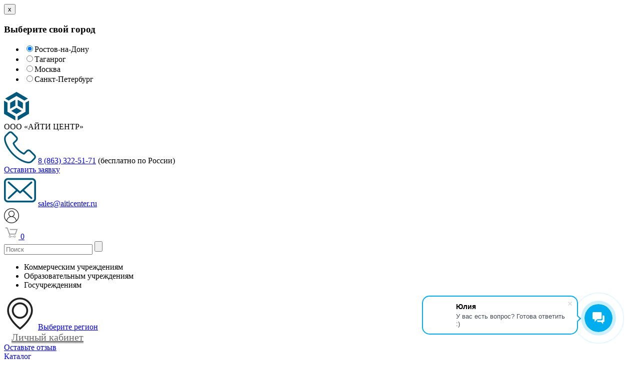

--- FILE ---
content_type: text/html; charset=UTF-8
request_url: https://aiticenter.ru/catalog/alivecolors/
body_size: 32771
content:
    <!DOCTYPE html>
    <html lang="ru">

    <head>
        <title>
            AliveColors | Графический редактор: купить графический редактор для обучения дизайну в школе        </title>
        <meta http-equiv="X-UA-Compatible" content="IE=edge" />
        <meta name="viewport" content="width=device-width, initial-scale=1">
        <meta name="robots" content="noyaca" />
        <meta name="robots" content="index, follow" />
        <meta name="charset" content="utf-8" />
                    <meta http-equiv="Content-Type" content="text/html; charset=UTF-8" />
<meta name="robots" content="index, follow" />
<meta name="keywords" content="графический редактор" />
<meta name="description" content="Графический дизайн, видеомонтаж, сведение звука – полезные навыки для работы в мире технологий. Купить графический редактор, а также программу для обработки видео и звука, можно даже по невысокой цене, но все они подходят для школы. Узнайте, как правильно выбрать графический редактор." />
<script data-skip-moving="true">(function(w, d, n) {var cl = "bx-core";var ht = d.documentElement;var htc = ht ? ht.className : undefined;if (htc === undefined || htc.indexOf(cl) !== -1){return;}var ua = n.userAgent;if (/(iPad;)|(iPhone;)/i.test(ua)){cl += " bx-ios";}else if (/Windows/i.test(ua)){cl += ' bx-win';}else if (/Macintosh/i.test(ua)){cl += " bx-mac";}else if (/Linux/i.test(ua) && !/Android/i.test(ua)){cl += " bx-linux";}else if (/Android/i.test(ua)){cl += " bx-android";}cl += (/(ipad|iphone|android|mobile|touch)/i.test(ua) ? " bx-touch" : " bx-no-touch");cl += w.devicePixelRatio && w.devicePixelRatio >= 2? " bx-retina": " bx-no-retina";if (/AppleWebKit/.test(ua)){cl += " bx-chrome";}else if (/Opera/.test(ua)){cl += " bx-opera";}else if (/Firefox/.test(ua)){cl += " bx-firefox";}ht.className = htc ? htc + " " + cl : cl;})(window, document, navigator);</script>


<link href="/bitrix/js/ui/design-tokens/dist/ui.design-tokens.min.css?175198757023463" type="text/css"  rel="stylesheet" />
<link href="/bitrix/js/ui/fonts/opensans/ui.font.opensans.min.css?16866002372320" type="text/css"  rel="stylesheet" />
<link href="/bitrix/js/main/popup/dist/main.popup.bundle.min.css?175198776728056" type="text/css"  rel="stylesheet" />
<link href="https://cdnjs.cloudflare.com/ajax/libs/fancybox/3.5.0/jquery.fancybox.min.css" type="text/css"  rel="stylesheet" />
<link href="/bitrix/css/main/font-awesome.min.css?162219257623748" type="text/css"  rel="stylesheet" />
<link href="/bitrix/cache/css/s2/aiticenter/page_23af3ab478a567247fa1527391dba604/page_23af3ab478a567247fa1527391dba604_v1.css?175198824564934" type="text/css"  rel="stylesheet" />
<link href="/bitrix/cache/css/s2/aiticenter/template_062c39a3a6e4ed2903461d213d61a85b/template_062c39a3a6e4ed2903461d213d61a85b_v1.css?1751988184316854" type="text/css"  data-template-style="true" rel="stylesheet" />







                <link rel="shortcut icon" type="image/x-icon" href="/favicon.ico">
                                    					
		<!-- Google Tag Manager -->
				<!-- End Google Tag Manager -->
    </head>

    <body>
		<!-- Google Tag Manager (noscript) -->
		<noscript><iframe src="https://www.googletagmanager.com/ns.html?id=GTM-5ZBWMXW"
		height="0" width="0" style="display:none;visibility:hidden"></iframe></noscript>
		<!-- End Google Tag Manager (noscript) -->
                    <div id="changeCities">
                <div class="container padding-1-0">
                    <button id="closeChangeCities" onclick="toogleChangeCities()">x</button>
                    <h3 class="color-blue marginbot-10">Выберите свой город</h3>
                    <ul class="cities">
                        <li><input name="city" id="city-rnd" value="rnd" type="radio" checked><label for="city-rnd">Ростов-на-Дону</label></li>
                        <li><input name="city" id="city-tgn" value="tgn" type="radio"><label for="city-tgn">Таганрог</label></li>
                        <li><input name="city" id="city-msk" value="msk" type="radio"><label for="city-msk">Москва</label></li>
                        <li><input name="city" id="city-spb" value="spb" type="radio"><label for="city-spb">Санкт-Петербург</label></li>
                    </ul>
                </div>
            </div>
            <div class="page_container">
                <!-- block_pt_120"> -->
                <noscript>
        <div class="header-noscript-warning">
            <div class="global-center global-max-width">
                <div>В вашем браузере отключен JavaScript! Некоторые возможности сайта будут недоступны.</div>
            </div>
        </div>
    </noscript>
                <div class="header_container">
                    <div class=" hidden-xs">
                        <div class="menu">
                            <div class="menu__container menu__positionstatic menu__panel">
                                <div class="menu__menu__content">
                                    <div class="menu__leftside menu__side">
                                        <div class="menu__logo__container menu__textlogo__container">
                                            <div class="menu__logo__content">
                                                <div class="t-heading t-heading_xs">
                                                    <a href="/"><img src="/local/templates/aiticenter/images/logo.png" alt="logo" width="50"></a>
                                                </div>
                                                <div class="t-segoe-logo hidden-xs t-descr_xs">
                                                    ООО «АЙТИ ЦЕНТР»
                                                </div>
                                            </div>
                                        </div>
                                    </div>
                                    <div class="menu__centerside">
                                        <div class="head-phone">
                                            <img src="/local/templates/aiticenter/images/icons/b-telephone.png" alt="phone">
                                            <a href="#" onclick="window.location.href = 'tel:8(804)333-7931';">
                    8 (863) 322-51-71</a>
<span class="head-free">(бесплатно по России)</span>                                        </div>
                                        <!-- <a onclick="requestCall();" class="button">
                                                            </a> -->
                                        <a href="#form" class="button">
                                Оставить заявку
                            </a>
                                        <div class="head-email">
                                            <img src="/local/templates/aiticenter/images/icons/b-envelope.png" alt="post">
                                            <a href="mailto:sales@aiticenter.ru">sales@aiticenter.ru</a>
                                        </div>
                                    </div>
                                    <div class="menu__rightside menu__side">
                                        <div class="menu__actions_item">
											<a class="header__personal-link" href="/personal/#profile">
												<svg class="header__personal-link-icon" width="30" height="30" viewBox="0 0 30 30" fill="none" xmlns="http://www.w3.org/2000/svg">
													<path d="M17.5747 29.7804C20.6847 29.2435 23.4044 27.816 25.6485 25.5465C27.7707 23.3991 29.1366 20.8002 29.722 17.8231C31.2466 9.97768 26.3559 2.33967 18.5869 0.436268C11.1229 -1.39393 3.5003 2.68131 0.878123 9.90447C0.414669 11.1856 0.134158 12.5033 0.0487846 13.8333C0.0487846 13.9187 0.0243923 13.9919 0.0121961 14.0651C0.0121961 14.0895 0 14.1017 0 14.1261V15.8709C0.0243923 16.0539 0.0487846 16.2247 0.0609808 16.4078C0.109765 16.7982 0.15855 17.1886 0.219531 17.5791C0.817143 21.0198 2.46362 23.9482 5.11019 26.2786C7.31769 28.2308 9.95206 29.4387 12.9157 29.8536C13.184 29.8902 13.4646 29.9268 13.7329 29.9512C13.8548 29.9634 13.9768 29.9756 14.0988 30H15.855C16.0379 29.9756 16.2087 29.9512 16.3916 29.9268C16.7941 29.8902 17.1966 29.8414 17.5747 29.7804ZM5.0736 23.8139L4.95164 24.2288L4.65893 23.9238C2.76853 21.9349 1.56111 19.0432 1.32938 15.9929C1.14644 13.5283 1.53672 9.83126 4.42721 6.30509C6.81765 3.38898 10.3423 1.58319 14.1353 1.33916C17.904 1.09514 21.6116 2.42508 24.3191 4.97515C30.3684 10.6854 29.5635 19.2629 25.3436 23.936L25.0509 24.2654L24.9289 23.8383C23.9411 20.3976 21.8433 18.0671 18.526 16.7128L18.1235 16.5542L18.4772 16.298C20.3066 14.9436 21.2091 13.1622 21.1603 11.0148C21.1237 9.2578 20.4164 7.74484 19.0382 6.51251C16.5746 4.31628 12.6962 4.56031 10.4155 7.06157C9.28128 8.3061 8.70806 10.0875 8.891 11.8323C9.07394 13.6137 10.013 15.1998 11.5376 16.2857L11.8913 16.542L11.4766 16.7128C8.18362 18.0549 6.0249 20.4464 5.0736 23.8139ZM15.0013 16.0539C12.3303 16.0539 10.135 13.8699 10.1228 11.1978C10.1106 9.90447 10.6107 8.68434 11.5376 7.75704C12.4645 6.82975 13.6963 6.30509 14.9891 6.30509C16.2941 6.30509 17.5259 6.81754 18.4528 7.75704C19.3797 8.68434 19.8797 9.90447 19.8675 11.1978C19.8431 13.8699 17.66 16.0539 15.0013 16.0539ZM15.5745 28.6823C15.4525 28.6945 15.355 28.6945 15.2574 28.7067H15.2452H15.233C11.7937 28.6701 8.891 27.6574 6.37859 25.6319C6.25663 25.5343 6.13467 25.3147 6.15906 25.1195C6.6591 21.2883 9.67155 18.1769 13.489 17.5303C18.1845 16.7372 22.5629 19.6411 23.6849 24.2898V24.3142C23.9289 25.3269 23.8923 25.4367 23.0751 26.0468C21.1847 27.4377 19.0504 28.2918 16.7331 28.5847C16.3185 28.6335 15.8916 28.6701 15.5745 28.6823Z" fill="#222222"/>
												</svg>
											</a>
                                            <div class="menu__right_auth">
                                                                                                    <div class="basket-block fl-l c-pd-right-sml">
    <a class="fc0 c-fnt-sml c-pd-right-none" href="/personal/basket.php">
        <img class="c-va-m" src="/local/templates/aiticenter/images/basket1.png" alt="">
            </a>
    <a class="basket-counter fc8 c-ta-c"" href="/personal/basket.php">
        0    </a>
</div>                                                                                                    </div>
											
                                            <div class="menu__right_phone">
                                                
<div class="search">
    <form action="/search/index.php">
        <input class="title-search-input"
               id="title-search-input" type="search" name="q" autocomplete="off"
               placeholder="Поиск">
        <input class="title-search-btn" type="submit" name="s" value="">
    </form>
</div>                                            </div>
                                        </div>
                                    </div>
                                </div>
                            </div>
                        </div>
                    </div>
                    <div class="row fb5 hidden-xs">
                        <div class="c-pd-top-none c-pd-bot-none head-menu_first">
                            <div class="col-sm-6 t-col_flex">
                                <ul class="top-menu_theme-check">

        
            <li  data-tooltip=" При выборе раздела вы будете видеть соответствующую ему версию сайта на всех страницах, пока не отмените данный фильтр."
                        data-institution-id="81013"
            onclick="javascript:selectInstitution(81013)"
        >Коммерческим учреждениям</li>
      
       
        
            <li  data-tooltip=" При выборе раздела вы будете видеть соответствующую ему версию сайта на всех страницах, пока не отмените данный фильтр."
                        data-institution-id="81014"
            onclick="javascript:selectInstitution(81014)"
        >Образовательным учреждениям</li>
      
       
        
            <li  data-tooltip=" При выборе раздела вы будете видеть соответствующую ему версию сайта на всех страницах, пока не отмените данный фильтр."
                        data-institution-id="81015"
            onclick="javascript:selectInstitution(81015)"
        >Госучреждениям</li>
      
       
    

    
</ul>

<style type="text/css">
#institution_type_container {
    display: block;
    top: 9%;
    left: 0;
    color: #000000;
    margin: 0;
    padding: 0;
    width: 100%;
    z-index: 10000;
    height: 100%;
    position: fixed;
}

#institution_type {
    top: 140px;
    margin: 0 auto;
    background: none repeat scroll 0 0 #FFFFFF;
    width: 500px;
    height: 300px;
    border: 0 solid #ffffff;
    border-radius: 5px;
    box-shadow: 0 1px 10px #969696;
    -moz-box-shadow: 0 1px 10px #969696;
    -webkit-box-shadow: 0 1px 10px #969696;
}

#institution_type .institution_select_type {
    padding: 20px 45px 0px;
    font-size: 20px;
    font-family: 'Circe', Arial, sans-serif;
    font-weight: 600;
    color: #000;
    text-align: center;
}

#institution_type_close {
    float: right;
    position: relative;
    cursor: pointer;
}

#institution_type_close a {
    background-image: url(/local/templates/aiticenter/components/altasib/geobase.select.city/gendalf/images/close.png);
    position: absolute;
    right: 15px;
    top: -30px;
    height: 20px;
    width: 20px;
    background-size: cover;
    background-repeat: no-repeat;
}

#institution_type_back {
    background-color: #000000;
    display: block;
    height: 100%;
    left: 0;
    filter: progid:DXImageTransform.Microsoft.Alpha(opacity=30);
    -moz-opacity: 0.3;
    -khtml-opacity: 0.3;
    opacity: 0.3;
    position: fixed;
    top: 0;
    width: 100%;
    z-index: 9999;
    -webkit-transition: opacity 400ms;
    -moz-transition: opacity 400ms;
    -o-transition: opacity 400ms;
    transition: opacity 400ms;
}

.institution-type-buttons{
    margin: 45px 0 0 75px;
}

.institution-type-button{
    margin-top: 25px;
}

.institution-type-button a{
    display: inline-block !important;
    width: 248px;
    text-align: center;
}

</style>
                            </div>
                            <div class="col-sm-6 t-col_flex top-menu_auth">
                                                                    <div id="geobase-widget">
                                        <img src="/local/templates/aiticenter/images/icons/g-placeholder.png" alt="place">
                                        <span class="altasib_geobase_link">
                                            <a class="altasib_geobase_link_city change-city" href="javascript:void" title="Выберите регион">Выберите регион</a>
                                        </span>
                                    </div>
                                                                    
                                <div class="menu__right_auth">
                                    <style>
.personal-container {
    position: relative;
    width: max-content;
    margin-left: 15px;
    padding: 0px 10px 0px 0px;
    min-width: 166px;
    max-width: 264px;
}

.personal-container__link {
    color: #666 !important;
    font-family: 'Open Sans' !important;
    font-size: 20px;
    font-style: normal;
    font-weight: 400;
    line-height: normal;
    border-bottom: 1px solid #666666;
}

.personal-container__link:hover {
    color: #666 !important;
}



.personal-container__list {
    display: none;
    position: absolute;
    top: 28px;
    left: 0;
    width: 100%;
    z-index: 99999999999999999999999999 !important;
    background: linear-gradient(180deg, #eaeaea 0%, #eaeaea 74.28%, #eaeaea 100%);
    padding: 7px 0px 10px 13px;
    min-width: 166px;
    max-width: 264px;
}




.personal-container:hover .personal-container__list {
    display: flex;
    flex-direction: column;
    gap: 10px;
    width: max-content;
}

.personal-container__list-item {}

.personal-container__list-item-link {
    color: #666 !important;
    font-family: 'Open Sans' !important;
    font-size: 16px !important;
    font-style: normal !important;
    font-weight: 400 !important;
    line-height: normal !important;
}

.personal-container__list-item-link:hover {
    border-bottom: 1px solid #666666;
}

.header-menu>li>a,
.menu-order-product-btn {
    width: max-content;
}

@media (max-width: 1150px) {

    .header-menu>li>a,
    .menu-order-product-btn {
        width: auto;
        padding: 14px 20px;
    }
}

@media (max-width: 870px) {

    .header-menu>li>a,
    .menu-order-product-btn {
        width: auto;
        padding: 14px 10px;
    }
}
</style>


<div class="personal-container">
        <a class="personal-container__link" href="/personal/" title="Личный кабинет">Личный кабинет</a>
    <ul class="personal-container__list">
        <li class="personal-container__list-item">
            <a class="personal-container__list-item-link" href="/personal/">
                Вход
            </a>
        </li>
        <li class="personal-container__list-item">
            <a class="personal-container__list-item-link" href="/register/">
                Регистрация
            </a>
        </li>
    </ul>
    </div>

                                </div>

                                <div class="menu__right_review">
                                    <a class="popupForm top-menu_review" href="/ajax/form/review-form.php">
                                        Оставьте отзыв                                    </a>
                                </div>
                            </div>
                        </div>
                    </div>

                    <div class="" data-animationappear="off" id="rec235532079">
                        <div id="nav235532079marker"></div>
                        <div class="menu" data-menu="yes" id="nav235532079">
                            <div class="menu__container menu__positionstatic menu__panel">
                                <div class="menu__container__bg" data-appearoffset="" data-bgcolor-hex="#ffffff" data-bgcolor-rgba="rgba(255,255,255,0.0)" data-bgopacity="0.0" data-menu-shadow="0px 1px 3px rgba(0,0,0,0.)" data-navmarker="nav235532079marker" style="background-color: rgba(255,255,255,0.0);"></div>
                                <div class="menu__menu__content menu-green">
                                    <div class="menu__burger menu__burger_mobile">
                                        <span style=";"></span> <span style=";"></span> <span style=";"></span> <span style=";"></span>
                                    </div>
                                    <div class="menu__leftside menu__side">
                                        <div class="menu__burger hidden-md">
                                            <span style=";"></span> <span style=";"></span> <span style=";"></span> <span style=";"></span>
                                        </div>
                                        <div class="menu__catalog">
                                            <a href="/catalog">Каталог</a>
                                        </div>
                                        <div class="bx-top-nav bx-blue" id="catalog_menu_LkGdQn">
	<nav class="bx-top-nav-container" id="cont_catalog_menu_LkGdQn">
		<ul class="bx-nav-list-1-lvl" id="ul_catalog_menu_LkGdQn">
		     <!-- first level-->
						<li
				class="bx-nav-1-lvl bx-nav-list-0-col "
				onmouseover="BX.CatalogMenu.itemOver(this);"
				onmouseout="BX.CatalogMenu.itemOut(this)"
								onclick="if (BX.hasClass(document.documentElement, 'bx-touch')) obj_catalog_menu_LkGdQn.clickInMobile(this, event);"
			>
				<a
					href="/actions/"
									>
					<span>
						Акции											</span>
				</a>
						</li>
		     <!-- first level-->
						<li
				class="bx-nav-1-lvl bx-nav-list-0-col "
				onmouseover="BX.CatalogMenu.itemOver(this);"
				onmouseout="BX.CatalogMenu.itemOut(this)"
								onclick="if (BX.hasClass(document.documentElement, 'bx-touch')) obj_catalog_menu_LkGdQn.clickInMobile(this, event);"
			>
				<a
					href="/projects/"
									>
					<span>
						Проектные решения											</span>
				</a>
						</li>
		     <!-- first level-->
						<li
				class="bx-nav-1-lvl bx-nav-list-1-col  bx-nav-parent"
				onmouseover="BX.CatalogMenu.itemOver(this);"
				onmouseout="BX.CatalogMenu.itemOut(this)"
									data-role="bx-menu-item"
								onclick="if (BX.hasClass(document.documentElement, 'bx-touch')) obj_catalog_menu_LkGdQn.clickInMobile(this, event);"
			>
				<a
					href="/news/"
									>
					<span>
						Информация						<i class="fa fa-angle-down"></i>					</span>
				</a>
							<span class="bx-nav-parent-arrow" onclick="obj_catalog_menu_LkGdQn.toggleInMobile(this)"><i class="fa fa-angle-left"></i></span> <!-- for mobile -->
				<div class="bx-nav-2-lvl-container">
											<ul class="bx-nav-list-2-lvl">
						  <!-- second level-->
							<li class="bx-nav-2-lvl">
								<a
																											data-picture=""
																	>
									<span>Услуги</span>
									<i class="fa fa-angle-right"></i>								</a>
															<ul class="bx-nav-list-3-lvl">
									<!-- third level-->
									<li class="bx-nav-3-lvl">
										<a
											href="/services/index.php"
																						data-picture=""
																					>
											<span>Техническая поддержка и аутсорсинг</span>
										</a>
									</li>
									<!-- third level-->
									<li class="bx-nav-3-lvl">
										<a
											href="/bitrix-for-school/"
																						data-picture=""
																					>
											<span>Создание и ведение сайта ОУ на «1С-Битрикс»</span>
										</a>
									</li>
									<!-- third level-->
									<li class="bx-nav-3-lvl">
										<a
											href="/bitrix24-for-commerce/"
																						data-picture=""
																					>
											<span>Внедрение Битрикс24</span>
										</a>
									</li>
																</ul>
														</li>
						  <!-- second level-->
							<li class="bx-nav-2-lvl">
								<a
									href="/news/index.php"																		data-picture=""
																	>
									<span>Новости</span>
																	</a>
														</li>
						  <!-- second level-->
							<li class="bx-nav-2-lvl">
								<a
									href="/edu/"																		data-picture=""
																	>
									<span>Мероприятия</span>
																	</a>
														</li>
						  <!-- second level-->
							<li class="bx-nav-2-lvl">
								<a
									href="/articles/"																		data-picture=""
																	>
									<span>Наши проекты</span>
																	</a>
														</li>
						  <!-- second level-->
							<li class="bx-nav-2-lvl">
								<a
									href="/methodical/"																		data-picture=""
																	>
									<span>Методические публикации</span>
																	</a>
														</li>
												</ul>
														</div>
						</li>
		     <!-- first level-->
						<li
				class="bx-nav-1-lvl bx-nav-list-1-col  bx-nav-parent"
				onmouseover="BX.CatalogMenu.itemOver(this);"
				onmouseout="BX.CatalogMenu.itemOut(this)"
									data-role="bx-menu-item"
								onclick="if (BX.hasClass(document.documentElement, 'bx-touch')) obj_catalog_menu_LkGdQn.clickInMobile(this, event);"
			>
				<a
					href="/about/"
									>
					<span>
						О компании						<i class="fa fa-angle-down"></i>					</span>
				</a>
							<span class="bx-nav-parent-arrow" onclick="obj_catalog_menu_LkGdQn.toggleInMobile(this)"><i class="fa fa-angle-left"></i></span> <!-- for mobile -->
				<div class="bx-nav-2-lvl-container">
											<ul class="bx-nav-list-2-lvl">
						  <!-- second level-->
							<li class="bx-nav-2-lvl">
								<a
									href="/about/index.php"																		data-picture=""
																	>
									<span>О нас</span>
																	</a>
														</li>
						  <!-- second level-->
							<li class="bx-nav-2-lvl">
								<a
									href="/about/vacancies"																		data-picture=""
																	>
									<span>Наши вакансии</span>
																	</a>
														</li>
						  <!-- second level-->
							<li class="bx-nav-2-lvl">
								<a
									href="/about/certificates.php"																		data-picture=""
																	>
									<span>Сертификаты</span>
																	</a>
														</li>
						  <!-- second level-->
							<li class="bx-nav-2-lvl">
								<a
									href="/about/smi/"																		data-picture=""
																	>
									<span>СМИ о нас</span>
																	</a>
														</li>
						  <!-- second level-->
							<li class="bx-nav-2-lvl">
								<a
									href="/about/bank_information.php"																		data-picture=""
																	>
									<span>Реквизиты</span>
																	</a>
														</li>
						  <!-- second level-->
							<li class="bx-nav-2-lvl">
								<a
									href="/about/anticorr.php"																		data-picture=""
																	>
									<span>Антикоррупционная политика компании</span>
																	</a>
														</li>
						  <!-- second level-->
							<li class="bx-nav-2-lvl">
								<a
									href="/compliance-with-accreditation/"																		data-picture=""
																	>
									<span>Соответствие аккредитации</span>
																	</a>
														</li>
												</ul>
														</div>
						</li>
		     <!-- first level-->
						<li
				class="bx-nav-1-lvl bx-nav-list-1-col  bx-nav-parent"
				onmouseover="BX.CatalogMenu.itemOver(this);"
				onmouseout="BX.CatalogMenu.itemOut(this)"
									data-role="bx-menu-item"
								onclick="if (BX.hasClass(document.documentElement, 'bx-touch')) obj_catalog_menu_LkGdQn.clickInMobile(this, event);"
			>
				<a
					href="/contacts/"
									>
					<span>
						Контакты						<i class="fa fa-angle-down"></i>					</span>
				</a>
							<span class="bx-nav-parent-arrow" onclick="obj_catalog_menu_LkGdQn.toggleInMobile(this)"><i class="fa fa-angle-left"></i></span> <!-- for mobile -->
				<div class="bx-nav-2-lvl-container">
											<ul class="bx-nav-list-2-lvl">
						  <!-- second level-->
							<li class="bx-nav-2-lvl">
								<a
									href="/contacts/index.php"																		data-picture=""
																	>
									<span>Контактная информация</span>
																	</a>
														</li>
						  <!-- second level-->
							<li class="bx-nav-2-lvl">
								<a
									href="/contacts/feedback.php"																		data-picture=""
																	>
									<span>Оставить отзыв</span>
																	</a>
														</li>
						  <!-- second level-->
							<li class="bx-nav-2-lvl">
								<a
									href="/contacts/boss.php"																		data-picture=""
																	>
									<span>Задать вопрос руководителю</span>
																	</a>
														</li>
												</ul>
														</div>
						</li>
		     <!-- first level-->
						<li
				class="bx-nav-1-lvl bx-nav-list-0-col "
				onmouseover="BX.CatalogMenu.itemOver(this);"
				onmouseout="BX.CatalogMenu.itemOut(this)"
								onclick="if (BX.hasClass(document.documentElement, 'bx-touch')) obj_catalog_menu_LkGdQn.clickInMobile(this, event);"
			>
				<a
					href="/catalog/price/"
									>
					<span>
						Прайс											</span>
				</a>
						</li>
		     <!-- first level-->
						<li
				class="bx-nav-1-lvl bx-nav-list-0-col "
				onmouseover="BX.CatalogMenu.itemOver(this);"
				onmouseout="BX.CatalogMenu.itemOut(this)"
								onclick="if (BX.hasClass(document.documentElement, 'bx-touch')) obj_catalog_menu_LkGdQn.clickInMobile(this, event);"
			>
				<a
					href="/reviews"
									>
					<span>
						Отзывы											</span>
				</a>
						</li>
		     <!-- first level-->
						<li
				class="bx-nav-1-lvl bx-nav-list-1-col  bx-nav-parent"
				onmouseover="BX.CatalogMenu.itemOver(this);"
				onmouseout="BX.CatalogMenu.itemOut(this)"
									data-role="bx-menu-item"
								onclick="if (BX.hasClass(document.documentElement, 'bx-touch')) obj_catalog_menu_LkGdQn.clickInMobile(this, event);"
			>
				<a
					href="/services/"
									>
					<span>
						Услуги						<i class="fa fa-angle-down"></i>					</span>
				</a>
							<span class="bx-nav-parent-arrow" onclick="obj_catalog_menu_LkGdQn.toggleInMobile(this)"><i class="fa fa-angle-left"></i></span> <!-- for mobile -->
				<div class="bx-nav-2-lvl-container">
											<ul class="bx-nav-list-2-lvl">
						  <!-- second level-->
							<li class="bx-nav-2-lvl">
								<a
									href="/services/index.php"																		data-picture=""
																	>
									<span>Техническая поддержка и аутсорсинг</span>
																	</a>
														</li>
						  <!-- second level-->
							<li class="bx-nav-2-lvl">
								<a
									href="/bitrix-for-school/"																		data-picture=""
																	>
									<span>Создание и ведение сайта ОУ на «1С-Битрикс»</span>
																	</a>
														</li>
						  <!-- second level-->
							<li class="bx-nav-2-lvl">
								<a
									href="/bitrix24-for-commerce/"																		data-picture=""
																	>
									<span>Внедрение Битрикс24</span>
																	</a>
														</li>
												</ul>
														</div>
						</li>
				</ul>
		<div style="clear: both;"></div>
	</nav>
</div>

                                    </div>
									<a class="header__personal-link" href="/personal/#profile">
										<svg class="header__personal-link-icon" width="30" height="30" viewBox="0 0 30 30" fill="none" xmlns="http://www.w3.org/2000/svg">
											<path d="M17.5747 29.7804C20.6847 29.2435 23.4044 27.816 25.6485 25.5465C27.7707 23.3991 29.1366 20.8002 29.722 17.8231C31.2466 9.97768 26.3559 2.33967 18.5869 0.436268C11.1229 -1.39393 3.5003 2.68131 0.878123 9.90447C0.414669 11.1856 0.134158 12.5033 0.0487846 13.8333C0.0487846 13.9187 0.0243923 13.9919 0.0121961 14.0651C0.0121961 14.0895 0 14.1017 0 14.1261V15.8709C0.0243923 16.0539 0.0487846 16.2247 0.0609808 16.4078C0.109765 16.7982 0.15855 17.1886 0.219531 17.5791C0.817143 21.0198 2.46362 23.9482 5.11019 26.2786C7.31769 28.2308 9.95206 29.4387 12.9157 29.8536C13.184 29.8902 13.4646 29.9268 13.7329 29.9512C13.8548 29.9634 13.9768 29.9756 14.0988 30H15.855C16.0379 29.9756 16.2087 29.9512 16.3916 29.9268C16.7941 29.8902 17.1966 29.8414 17.5747 29.7804ZM5.0736 23.8139L4.95164 24.2288L4.65893 23.9238C2.76853 21.9349 1.56111 19.0432 1.32938 15.9929C1.14644 13.5283 1.53672 9.83126 4.42721 6.30509C6.81765 3.38898 10.3423 1.58319 14.1353 1.33916C17.904 1.09514 21.6116 2.42508 24.3191 4.97515C30.3684 10.6854 29.5635 19.2629 25.3436 23.936L25.0509 24.2654L24.9289 23.8383C23.9411 20.3976 21.8433 18.0671 18.526 16.7128L18.1235 16.5542L18.4772 16.298C20.3066 14.9436 21.2091 13.1622 21.1603 11.0148C21.1237 9.2578 20.4164 7.74484 19.0382 6.51251C16.5746 4.31628 12.6962 4.56031 10.4155 7.06157C9.28128 8.3061 8.70806 10.0875 8.891 11.8323C9.07394 13.6137 10.013 15.1998 11.5376 16.2857L11.8913 16.542L11.4766 16.7128C8.18362 18.0549 6.0249 20.4464 5.0736 23.8139ZM15.0013 16.0539C12.3303 16.0539 10.135 13.8699 10.1228 11.1978C10.1106 9.90447 10.6107 8.68434 11.5376 7.75704C12.4645 6.82975 13.6963 6.30509 14.9891 6.30509C16.2941 6.30509 17.5259 6.81754 18.4528 7.75704C19.3797 8.68434 19.8797 9.90447 19.8675 11.1978C19.8431 13.8699 17.66 16.0539 15.0013 16.0539ZM15.5745 28.6823C15.4525 28.6945 15.355 28.6945 15.2574 28.7067H15.2452H15.233C11.7937 28.6701 8.891 27.6574 6.37859 25.6319C6.25663 25.5343 6.13467 25.3147 6.15906 25.1195C6.6591 21.2883 9.67155 18.1769 13.489 17.5303C18.1845 16.7372 22.5629 19.6411 23.6849 24.2898V24.3142C23.9289 25.3269 23.8923 25.4367 23.0751 26.0468C21.1847 27.4377 19.0504 28.2918 16.7331 28.5847C16.3185 28.6335 15.8916 28.6701 15.5745 28.6823Z" fill="#222222"/>
										</svg>
									</a>
                                    <div class="menu__centerside hidden-md">
                                        <div class="menu__logo__container menu__textlogo__container">
                                            <div class="menu__logo__content">
                                                <div class="t-heading t-heading_xs">
                                                    <a href="/"><img src="/local/templates/aiticenter/images/logo.png" alt="logo" width="40"></a>
                                                </div>
                                                <div class="t-segoe-logo hidden-xs">
                                                    ООО «АЙТИ ЦЕНТР»
                                                </div>
                                            </div>
                                        </div>
                                    </div>
                                </div>
                            </div>
                        </div>
                        <div class="menu menum menum__left" data-tooltip-hook="" style="">
                            <div class="menum__close menum_opened">
                                <div class="menum__close_icon">
                                    <span style="background-color:#ffffff;"></span> <span style="background-color:#ffffff;"></span> <span style="background-color:#ffffff;"></span> <span style="background-color:#ffffff;"></span>
                                </div>
                            </div>
                            <div class="menum__container t-align_left">
                                <div class="menum__top">
                                    <div class="menum__menu">
                                        <ul class="menum__list">
            <li class="menum__list_item">
            <a href="/catalog/" class="menum__link-item" style="color:#ffffff;font-size:21px;">Каталог</a>
                                    <div class="menusub">
                <div class="menusub__content">
                                                            <ul class="menusub__link-item">
                                                <li><a href="/catalog/interaktivnoe_i_kompyuternoe_oborudovanie/">Интерактивное и компьютерное оборудование</a></li>
                                                <li><a href="/catalog/3d_vr_/">3D, VR, AR Технологии</a></li>
                                                <li><a href="/catalog/programmnoe_obespechenie/">Программное обеспечение</a></li>
                                                <li><a href="/catalog/tsifrovye_obrazovatelnye_resursy/">Цифровые образовательные ресурсы</a></li>
                                                <li><a href="/catalog/zashchita_personalnykh_dannykh/">Защита персональных данных</a></li>
                                                <li><a href="/catalog/uslugi/">Услуги</a></li>
                                                <li><a href="/catalog/rasprodazha/">Распродажа</a></li>
                                                <li><a href="/catalog/agroklassy/">Агроклассы</a></li>
                                                <li><a href="/catalog/bytovaya_tekhnika/">Бытовая техника</a></li>
                                                <li><a href="/catalog/kabinet_obzr/">Кабинет ОБЗР</a></li>
                                                <li><a href="/catalog/kabinet_truda_tekhnologii/">Кабинет Труда(технологии)</a></li>
                                            </ul>
                                        <ul class="menusub__link-item">
                                                <li><a href="/catalog/kabinet_fiziki/">Кабинет Физики</a></li>
                                                <li><a href="/catalog/kabinet_khimii/">Кабинет Химии</a></li>
                                                <li><a href="/catalog/mebel/">Мебель</a></li>
                                                <li><a href="/catalog/oborudovanie_dlya_bibliotek/">Оборудование для библиотек</a></li>
                                                <li><a href="/catalog/interaktivnyy_muzey_svo/">Оборудование для музеев</a></li>
                                                <li><a href="/catalog/patrioticheskoe_vospitanie_/">Патриотическое воспитание</a></li>
                                                <li><a href="/catalog/programmnoe_obespechenie_liga/">Программное обеспечение LIGA</a></li>
                                                <li><a href="/catalog/programmnoe_obespechenie_smartplayer/">Программное обеспечение SmartPlayer</a></li>
                                                <li><a href="/catalog/programmnoe_obespechenie_uts/">Программное обеспечение UTS</a></li>
                                                <li><a href="/catalog/robototekhnika/">Робототехника</a></li>
                                            </ul>
                                        <div class="clear"></div>
                </div>
            </div>
                    </li>
            <li class="menum__list_item">
            <a href="/actions/" class="menum__link-item" style="color:#ffffff;font-size:21px;">Акции</a>
                                </li>
            <li class="menum__list_item">
            <a href="/projects/" class="menum__link-item" style="color:#ffffff;font-size:21px;">Проектные решения</a>
                                </li>
            <li class="menum__list_item">
            <a href="/news/" class="menum__link-item" style="color:#ffffff;font-size:21px;">Информация</a>
                                    <div class="menusub">
                <div class="menusub__content">
                                                            <ul class="menusub__link-item">
                                                <li><a href="/services/">Техподдержка</a></li>
                                                <li><a href="/news/index.php">Новости</a></li>
                                                <li><a href="/edu/">Мероприятия</a></li>
                                            </ul>
                                        <ul class="menusub__link-item">
                                                <li><a href="/articles/">Наши проекты</a></li>
                                                <li><a href="/methodical/">Методические публикации</a></li>
                                            </ul>
                                        <div class="clear"></div>
                </div>
            </div>
                    </li>
            <li class="menum__list_item">
            <a href="/about/" class="menum__link-item" style="color:#ffffff;font-size:21px;">О компании</a>
                                    <div class="menusub">
                <div class="menusub__content">
                                                            <ul class="menusub__link-item">
                                                <li><a href="/about/index.php">О нас</a></li>
                                                <li><a href="/about/vacancies">Наши вакансии</a></li>
                                                <li><a href="/about/certificates.php">Сертификаты</a></li>
                                                <li><a href="/about/smi/">СМИ о нас</a></li>
                                            </ul>
                                        <ul class="menusub__link-item">
                                                <li><a href="/about/bank_information.php">Реквизиты</a></li>
                                                <li><a href="/about/anticorr.php">Антикоррупционная политика компании</a></li>
                                                <li><a href="/compliance-with-accreditation/">Соответствие аккредитации</a></li>
                                            </ul>
                                        <div class="clear"></div>
                </div>
            </div>
                    </li>
            <li class="menum__list_item">
            <a href="/contacts/" class="menum__link-item" style="color:#ffffff;font-size:21px;">Контакты</a>
                                    <div class="menusub">
                <div class="menusub__content">
                                                            <ul class="menusub__link-item">
                                                <li><a href="/contacts/index.php">Контактная информация</a></li>
                                                <li><a href="/contacts/feedback.php">Оставить отзыв</a></li>
                                            </ul>
                                        <ul class="menusub__link-item">
                                                <li><a href="/contacts/boss.php">Задать вопрос руководителю</a></li>
                                            </ul>
                                        <div class="clear"></div>
                </div>
            </div>
                    </li>
            <li class="menum__list_item">
            <a href="/catalog/price/" class="menum__link-item" style="color:#ffffff;font-size:21px;">Прайс</a>
                                </li>
    </ul>                                    </div>
                                </div>
                                <div class="menum__rightside">
                                    <div class="menum__rightcontainer">
                                        <div class="menum__right_social_links menum__actions_item">
                                            <div class="menu__right_social_links_wrap">
                                                <a href="#" onclick="window.location.href = 'tel:8(804)333-7931';">
                    8 (863) 322-51-71</a>
<span class="head-free">(бесплатно по России)</span>                                                    <style>
.personal-container {
    position: relative;
    width: max-content;
    margin-left: 15px;
    padding: 0px 10px 0px 0px;
    min-width: 166px;
    max-width: 264px;
}

.personal-container__link {
    color: #666 !important;
    font-family: 'Open Sans' !important;
    font-size: 20px;
    font-style: normal;
    font-weight: 400;
    line-height: normal;
    border-bottom: 1px solid #666666;
}

.personal-container__link:hover {
    color: #666 !important;
}



.personal-container__list {
    display: none;
    position: absolute;
    top: 28px;
    left: 0;
    width: 100%;
    z-index: 99999999999999999999999999 !important;
    background: linear-gradient(180deg, #eaeaea 0%, #eaeaea 74.28%, #eaeaea 100%);
    padding: 7px 0px 10px 13px;
    min-width: 166px;
    max-width: 264px;
}




.personal-container:hover .personal-container__list {
    display: flex;
    flex-direction: column;
    gap: 10px;
    width: max-content;
}

.personal-container__list-item {}

.personal-container__list-item-link {
    color: #666 !important;
    font-family: 'Open Sans' !important;
    font-size: 16px !important;
    font-style: normal !important;
    font-weight: 400 !important;
    line-height: normal !important;
}

.personal-container__list-item-link:hover {
    border-bottom: 1px solid #666666;
}

.header-menu>li>a,
.menu-order-product-btn {
    width: max-content;
}

@media (max-width: 1150px) {

    .header-menu>li>a,
    .menu-order-product-btn {
        width: auto;
        padding: 14px 20px;
    }
}

@media (max-width: 870px) {

    .header-menu>li>a,
    .menu-order-product-btn {
        width: auto;
        padding: 14px 10px;
    }
}
</style>


<div class="personal-container">
        <a class="personal-container__link" href="/personal/" title="Личный кабинет">Личный кабинет</a>
    <ul class="personal-container__list">
        <li class="personal-container__list-item">
            <a class="personal-container__list-item-link" href="/personal/">
                Вход
            </a>
        </li>
        <li class="personal-container__list-item">
            <a class="personal-container__list-item-link" href="/register/">
                Регистрация
            </a>
        </li>
    </ul>
    </div>

                                            </div>
                                        </div>
                                    </div>
                                </div>
                            </div>
                        </div>
                                                                        <style>
                            @media screen and (max-width: 980px) {
                                #rec235532079 .t-menusub__menu .t-menusub__link-item {
                                    color: #ffffff !important;
                                }
                                #rec235532079 .t-menusub__menu .t-menusub__link-item.t-active {
                                    color: #ffffff !important;
                                }
                            }
                        </style>
                    </div>
                </div>
                                    


<div class="menu-container">
    <div class="hidden-xs t-col t-col_4 c-mb-sml">
        

            <!-- <ul class="c-pd-left-none catalog-category c-pd-bot-sml">
                            <li class="active"><a href=""></a>
                                                                                </li>
                    </ul> -->
    
<ul class="left-menu">
	<!-- first level-->
		<li class="menu-1-lvl menu-list-3-col  menu-parent"
				onmouseover="BX.CatalogMenu.itemOver(this);"
				onmouseout="BX.CatalogMenu.itemOut(this)"
									data-role="bx-menu-item"
								onclick="if (BX.hasClass(document.documentElement, 'bx-touch')) obj_catalog_menu_g8taYv.clickInMobile(this, event);"
			>
				<a
					href="/catalog/interaktivnoe_i_kompyuternoe_oborudovanie/"
									>
					<span>
						Интерактивное и компьютерное оборудование											</span>
				</a>
							<span class="menu-parent-arrow" onclick="obj_catalog_menu_g8taYv.toggleInMobile(this)"><i class="fa fa-angle-right"></i></span> <!-- for mobile -->
				<div class="menu-2-lvl-container">
					<ul class="menu-list-2-lvl">
					
						
						  <!-- second level-->
							<li class="menu-2-lvl">
								<a
									href="/catalog/kompyuternoe_oborudovanie_iz_reestra_minpromtorga_rf/"
																		data-picture=""
																	>
									<span>Компьютерное оборудование из реестра Минпромторга РФ</span>
								</a>
														<span class="menu-parent-arrow" onclick="obj_catalog_menu_g8taYv.toggleInMobile(this)"><i class="fa fa-angle-right"></i></span>
								<ul class="menu-list-3-lvl">
									<!-- third level-->
									<li class="menu-3-lvl">
										<a
											href="/catalog/arm/"
																						data-picture=""
																					>
											<span>АРМ, Россия</span>
										</a>
									</li>
									<!-- third level-->
									<li class="menu-3-lvl">
										<a
											href="/catalog/interaktivnaya_panel/"
																						data-picture=""
																					>
											<span>Интерактивная панель, Россия</span>
										</a>
									</li>
									<!-- third level-->
									<li class="menu-3-lvl">
										<a
											href="/catalog/logopedicheskoe_zerkalo_rossiya/"
																						data-picture=""
																					>
											<span>Логопедическое зеркало, Россия</span>
										</a>
									</li>
									<!-- third level-->
									<li class="menu-3-lvl">
										<a
											href="/catalog/monoblok/"
																						data-picture=""
																					>
											<span>Моноблок, Россия</span>
										</a>
									</li>
									<!-- third level-->
									<li class="menu-3-lvl">
										<a
											href="/catalog/mfu_i_printery_rossiya/"
																						data-picture=""
																					>
											<span>МФУ и принтеры, Россия</span>
										</a>
									</li>
									<!-- third level-->
									<li class="menu-3-lvl">
										<a
											href="/catalog/noutbuk/"
																						data-picture=""
																					>
											<span>Ноутбук, Россия</span>
										</a>
									</li>
									<!-- third level-->
									<li class="menu-3-lvl">
										<a
											href="/catalog/server/"
																						data-picture=""
																					>
											<span>Сервер, Россия</span>
										</a>
									</li>
									<!-- third level-->
									<li class="menu-3-lvl">
										<a
											href="/catalog/sistemnyy_blok/"
																						data-picture=""
																					>
											<span>Системный блок, Россия</span>
										</a>
									</li>
																</ul>
														</li>
						  <!-- second level-->
							<li class="menu-2-lvl">
								<a
									href="/catalog/kompyuternoe_oborudovanie/"
																		data-picture=""
																	>
									<span>Компьютерное оборудование</span>
								</a>
														<span class="menu-parent-arrow" onclick="obj_catalog_menu_g8taYv.toggleInMobile(this)"><i class="fa fa-angle-right"></i></span>
								<ul class="menu-list-3-lvl">
									<!-- third level-->
									<li class="menu-3-lvl">
										<a
											href="/catalog/web-kamery/"
																						data-picture=""
																					>
											<span>Web-камеры</span>
										</a>
									</li>
									<!-- third level-->
									<li class="menu-3-lvl">
										<a
											href="/catalog/manipulyatory_i_ustroystva_vvoda/"
																						data-picture=""
																					>
											<span>Манипуляторы и устройства ввода</span>
										</a>
									</li>
									<!-- third level-->
									<li class="menu-3-lvl">
										<a
											href="/catalog/monitory/"
																						data-picture=""
																					>
											<span>Мониторы</span>
										</a>
									</li>
									<!-- third level-->
									<li class="menu-3-lvl">
										<a
											href="/catalog/monobloki/"
																						data-picture=""
																					>
											<span>Моноблоки</span>
										</a>
									</li>
									<!-- third level-->
									<li class="menu-3-lvl">
										<a
											href="/catalog/noutbuki/"
																						data-picture=""
																					>
											<span>Ноутбуки</span>
										</a>
									</li>
									<!-- third level-->
									<li class="menu-3-lvl">
										<a
											href="/catalog/orgtekhnika/"
																						data-picture=""
																					>
											<span>Оргтехника</span>
										</a>
									</li>
									<!-- third level-->
									<li class="menu-3-lvl">
										<a
											href="/catalog/servery/"
																						data-picture=""
																					>
											<span>Серверы</span>
										</a>
									</li>
									<!-- third level-->
									<li class="menu-3-lvl">
										<a
											href="/catalog/sistemnye_bloki/"
																						data-picture=""
																					>
											<span>Системные блоки</span>
										</a>
									</li>
																</ul>
														</li>
						  <!-- second level-->
							<li class="menu-2-lvl">
								<a
									href="/catalog/mobilnyy_klass/"
																		data-picture=""
																	>
									<span>Мобильный класс</span>
								</a>
														<span class="menu-parent-arrow" onclick="obj_catalog_menu_g8taYv.toggleInMobile(this)"><i class="fa fa-angle-right"></i></span>
								<ul class="menu-list-3-lvl">
									<!-- third level-->
									<li class="menu-3-lvl">
										<a
											href="/catalog/lingafonnyy_mobilnyy_klass_deltaclass/"
																						data-picture=""
																					>
											<span>Лингафонный мобильный класс DeltaClass</span>
										</a>
									</li>
									<!-- third level-->
									<li class="menu-3-lvl">
										<a
											href="/catalog/lingafonnyy_mobilnyy_klass_iclab/"
																						data-picture=""
																					>
											<span>Лингафонный мобильный класс ICLab</span>
										</a>
									</li>
									<!-- third level-->
									<li class="menu-3-lvl">
										<a
											href="/catalog/mobilnyy_klass_deltaclass_na_noutbukakh/"
																						data-picture=""
																					>
											<span>Мобильный класс DeltaClass на ноутбуках</span>
										</a>
									</li>
									<!-- third level-->
									<li class="menu-3-lvl">
										<a
											href="/catalog/mobilnyy_klass_deltaclass_na_planshetakh/"
																						data-picture=""
																					>
											<span>Мобильный класс DeltaClass на планшетах</span>
										</a>
									</li>
									<!-- third level-->
									<li class="menu-3-lvl">
										<a
											href="/catalog/mobilnyy_klass_iclab/"
																						data-picture=""
																					>
											<span>Мобильный класс ICLab</span>
										</a>
									</li>
									<!-- third level-->
									<li class="menu-3-lvl">
										<a
											href="/catalog/mobilnyy_klass_nachalnoy_shkoly/"
																						data-picture=""
																					>
											<span>Мобильный класс начальной школы</span>
										</a>
									</li>
																</ul>
														</li>
						  <!-- second level-->
							<li class="menu-2-lvl">
								<a
									href="/catalog/interaktivnye_paneli_i_displei/"
																		data-picture=""
																	>
									<span>Интерактивные панели и дисплеи</span>
								</a>
														<span class="menu-parent-arrow" onclick="obj_catalog_menu_g8taYv.toggleInMobile(this)"><i class="fa fa-angle-right"></i></span>
								<ul class="menu-list-3-lvl">
									<!-- third level-->
									<li class="menu-3-lvl">
										<a
											href="/catalog/clevertouch/"
																						data-picture=""
																					>
											<span>Clevertouch</span>
										</a>
									</li>
									<!-- third level-->
									<li class="menu-3-lvl">
										<a
											href="/catalog/exell/"
																						data-picture=""
																					>
											<span>EXELL</span>
										</a>
									</li>
									<!-- third level-->
									<li class="menu-3-lvl">
										<a
											href="/catalog/lr_eco/"
																						data-picture=""
																					>
											<span>LR Eco</span>
										</a>
									</li>
									<!-- third level-->
									<li class="menu-3-lvl">
										<a
											href="/catalog/lumien/"
																						data-picture=""
																					>
											<span>Lumien</span>
										</a>
									</li>
									<!-- third level-->
									<li class="menu-3-lvl">
										<a
											href="/catalog/newline/"
																						data-picture=""
																					>
											<span>Newline</span>
										</a>
									</li>
									<!-- third level-->
									<li class="menu-3-lvl">
										<a
											href="/catalog/nextpanel/"
																						data-picture=""
																					>
											<span>NextPanel</span>
										</a>
									</li>
									<!-- third level-->
									<li class="menu-3-lvl">
										<a
											href="/catalog/nova/"
																						data-picture=""
																					>
											<span>NOVA</span>
										</a>
									</li>
									<!-- third level-->
									<li class="menu-3-lvl">
										<a
											href="/catalog/smart/"
																						data-picture=""
																					>
											<span>SMART</span>
										</a>
									</li>
									<!-- third level-->
									<li class="menu-3-lvl">
										<a
											href="/catalog/stark_baikal/"
																						data-picture=""
																					>
											<span>Stark Baikal</span>
										</a>
									</li>
									<!-- third level-->
									<li class="menu-3-lvl">
										<a
											href="/catalog/uts/"
																						data-picture=""
																					>
											<span>UTS</span>
										</a>
									</li>
									<!-- third level-->
									<li class="menu-3-lvl">
										<a
											href="/catalog/relsovaya_sistema/"
																						data-picture=""
																					>
											<span>Рельсовая система</span>
										</a>
									</li>
																</ul>
														</li>
												
					
						
						  <!-- second level-->
							<li class="menu-2-lvl">
								<a
									href="/catalog/interaktivnye_doski/"
																		data-picture=""
																	>
									<span>Интерактивные доски</span>
								</a>
														<span class="menu-parent-arrow" onclick="obj_catalog_menu_g8taYv.toggleInMobile(this)"><i class="fa fa-angle-right"></i></span>
								<ul class="menu-list-3-lvl">
									<!-- third level-->
									<li class="menu-3-lvl">
										<a
											href="/catalog/interaktivnaya_doska_edcomm/"
																						data-picture=""
																					>
											<span>Интерактивная доска EDCOMM</span>
										</a>
									</li>
									<!-- third level-->
									<li class="menu-3-lvl">
										<a
											href="/catalog/interaktivnaya_doska_newline/"
																						data-picture=""
																					>
											<span>Интерактивная доска Newline</span>
										</a>
									</li>
									<!-- third level-->
									<li class="menu-3-lvl">
										<a
											href="/catalog/interaktivnaya_doska_smart_board_/"
																						data-picture=""
																					>
											<span>Интерактивная доска SMART Board </span>
										</a>
									</li>
																</ul>
														</li>
						  <!-- second level-->
							<li class="menu-2-lvl">
								<a
									href="/catalog/interaktivnye_doski_s_proektorom_i_krepleniem/"
																		data-picture=""
																	>
									<span>Интерактивные доски с проектором и креплением</span>
								</a>
														<span class="menu-parent-arrow" onclick="obj_catalog_menu_g8taYv.toggleInMobile(this)"><i class="fa fa-angle-right"></i></span>
								<ul class="menu-list-3-lvl">
									<!-- third level-->
									<li class="menu-3-lvl">
										<a
											href="/catalog/interaktivnyy_komplekt_smart/"
																						data-picture=""
																					>
											<span>Интерактивный комплект Smart</span>
										</a>
									</li>
																</ul>
														</li>
						  <!-- second level-->
							<li class="menu-2-lvl">
								<a
									href="/catalog/proektory/"
																		data-picture=""
																	>
									<span>Проекторы</span>
								</a>
														<span class="menu-parent-arrow" onclick="obj_catalog_menu_g8taYv.toggleInMobile(this)"><i class="fa fa-angle-right"></i></span>
								<ul class="menu-list-3-lvl">
									<!-- third level-->
									<li class="menu-3-lvl">
										<a
											href="/catalog/proektor_infocus/"
																						data-picture=""
																					>
											<span>Проектор INFOCUS</span>
										</a>
									</li>
									<!-- third level-->
									<li class="menu-3-lvl">
										<a
											href="/catalog/proektor_optoma/"
																						data-picture=""
																					>
											<span>Проектор OPTOMA</span>
										</a>
									</li>
									<!-- third level-->
									<li class="menu-3-lvl">
										<a
											href="/catalog/proektor_vivitek/"
																						data-picture=""
																					>
											<span>Проектор Vivitek</span>
										</a>
									</li>
																</ul>
														</li>
						  <!-- second level-->
							<li class="menu-2-lvl">
								<a
									href="/catalog/videostena/"
																		data-picture=""
																	>
									<span>Видеостена</span>
								</a>
														<span class="menu-parent-arrow" onclick="obj_catalog_menu_g8taYv.toggleInMobile(this)"><i class="fa fa-angle-right"></i></span>
								<ul class="menu-list-3-lvl">
									<!-- third level-->
									<li class="menu-3-lvl">
										<a
											href="/catalog/led_paneli_dlya_videosten/"
																						data-picture=""
																					>
											<span>LED панели  для видеостен</span>
										</a>
									</li>
									<!-- third level-->
									<li class="menu-3-lvl">
										<a
											href="/catalog/krepleniya_i_stoyki_dlya_videosten/"
																						data-picture=""
																					>
											<span>Крепления и стойки для видеостен</span>
										</a>
									</li>
																</ul>
														</li>
						  <!-- second level-->
							<li class="menu-2-lvl">
								<a
									href="/catalog/mediaklass/"
																		data-picture=""
																	>
									<span>Медиакласс</span>
								</a>
														</li>
						  <!-- second level-->
							<li class="menu-2-lvl">
								<a
									href="/catalog/multistudiya/"
																		data-picture=""
																	>
									<span>Мультистудия</span>
								</a>
														</li>
						  <!-- second level-->
							<li class="menu-2-lvl">
								<a
									href="/catalog/rabochee_mesto_videooperatora/"
																		data-picture=""
																	>
									<span>Рабочее место видеооператора</span>
								</a>
														</li>
						  <!-- second level-->
							<li class="menu-2-lvl">
								<a
									href="/catalog/interaktivnye_komplekty/"
																		data-picture=""
																	>
									<span>Интерактивные методические комплексы</span>
								</a>
														<span class="menu-parent-arrow" onclick="obj_catalog_menu_g8taYv.toggleInMobile(this)"><i class="fa fa-angle-right"></i></span>
								<ul class="menu-list-3-lvl">
									<!-- third level-->
									<li class="menu-3-lvl">
										<a
											href="/catalog/metodicheskiy_interaktivnyy_kompleks_alma/"
																						data-picture=""
																					>
											<span>Интерактивные комплексы &quot;АЛМА&quot;</span>
										</a>
									</li>
									<!-- third level-->
									<li class="menu-3-lvl">
										<a
											href="/catalog/interaktivnye_kompleksy_volshebnyy_ekran/"
																						data-picture=""
																					>
											<span>Интерактивные комплексы &quot;Волшебный Экран&quot;</span>
										</a>
									</li>
									<!-- third level-->
									<li class="menu-3-lvl">
										<a
											href="/catalog/tvorcheskaya_laboratoriya/"
																						data-picture=""
																					>
											<span>Интерактивные комплексы &quot;Олодим&quot;</span>
										</a>
									</li>
									<!-- third level-->
									<li class="menu-3-lvl">
										<a
											href="/catalog/interaktivnye_kuby/"
																						data-picture=""
																					>
											<span>Интерактивные кубы</span>
										</a>
									</li>
									<!-- third level-->
									<li class="menu-3-lvl">
										<a
											href="/catalog/interaktivnyy_fizkulturnyy_kompleks/"
																						data-picture=""
																					>
											<span>Интерактивный физкультурный комплекс</span>
										</a>
									</li>
																</ul>
														</li>
						  <!-- second level-->
							<li class="menu-2-lvl">
								<a
									href="/catalog/interaktivnye_stoly/"
																		data-picture=""
																	>
									<span>Интерактивные столы</span>
								</a>
														<span class="menu-parent-arrow" onclick="obj_catalog_menu_g8taYv.toggleInMobile(this)"><i class="fa fa-angle-right"></i></span>
								<ul class="menu-list-3-lvl">
									<!-- third level-->
									<li class="menu-3-lvl">
										<a
											href="/catalog/interaktivnye_logopedicheskie_stoly/"
																						data-picture=""
																					>
											<span>Интерактивные логопедические столы &quot;LOGO&quot;</span>
										</a>
									</li>
									<!-- third level-->
									<li class="menu-3-lvl">
										<a
											href="/catalog/interaktivnyy_detskiy_stol/"
																						data-picture=""
																					>
											<span>Интерактивный детский стол</span>
										</a>
									</li>
									<!-- third level-->
									<li class="menu-3-lvl">
										<a
											href="/catalog/interaktivnyy_stol_c_povorotnym_ekranom/"
																						data-picture=""
																					>
											<span>Интерактивный стол c поворотным экраном</span>
										</a>
									</li>
									<!-- third level-->
									<li class="menu-3-lvl">
										<a
											href="/catalog/interaktivnyy_stol_hitektab/"
																						data-picture=""
																					>
											<span>Интерактивный стол HitekTab</span>
										</a>
									</li>
									<!-- third level-->
									<li class="menu-3-lvl">
										<a
											href="/catalog/interaktivnyy_stol_utskids/"
																						data-picture=""
																					>
											<span>Интерактивный стол UTSKids</span>
										</a>
									</li>
									<!-- third level-->
									<li class="menu-3-lvl">
										<a
											href="/catalog/professionalnyy_stol_psikhologa/"
																						data-picture=""
																					>
											<span>Профессиональный стол Психолога</span>
										</a>
									</li>
									<!-- third level-->
									<li class="menu-3-lvl">
										<a
											href="/catalog/ultratonkiy_sensornyy_stol/"
																						data-picture=""
																					>
											<span>Ультратонкий сенсорный стол</span>
										</a>
									</li>
																</ul>
														</li>
						  <!-- second level-->
							<li class="menu-2-lvl">
								<a
									href="/catalog/interaktivnye_poly/"
																		data-picture=""
																	>
									<span>Интерактивные полы</span>
								</a>
														<span class="menu-parent-arrow" onclick="obj_catalog_menu_g8taYv.toggleInMobile(this)"><i class="fa fa-angle-right"></i></span>
								<ul class="menu-list-3-lvl">
									<!-- third level-->
									<li class="menu-3-lvl">
										<a
											href="/catalog/interaktivnyy_pol_hitekfloor/"
																						data-picture=""
																					>
											<span>Интерактивный пол Hitekfloor</span>
										</a>
									</li>
									<!-- third level-->
									<li class="menu-3-lvl">
										<a
											href="/catalog/interaktivnyy_pol_isandbox/"
																						data-picture=""
																					>
											<span>Интерактивный пол iSandBOX</span>
										</a>
									</li>
									<!-- third level-->
									<li class="menu-3-lvl">
										<a
											href="/catalog/interaktivnyy_pol_magium/"
																						data-picture=""
																					>
											<span>Интерактивный пол Magium</span>
										</a>
									</li>
									<!-- third level-->
									<li class="menu-3-lvl">
										<a
											href="/catalog/mobilnyy_interaktivnyy_pol/"
																						data-picture=""
																					>
											<span>Мобильный интерактивный пол</span>
										</a>
									</li>
									<!-- third level-->
									<li class="menu-3-lvl">
										<a
											href="/catalog/programmnoe_obespechenie_dlya_interaktivnogo_pola/"
																						data-picture=""
																					>
											<span>Программное обеспечение для интерактивного пола</span>
										</a>
									</li>
																</ul>
														</li>
						  <!-- second level-->
							<li class="menu-2-lvl">
								<a
									href="/catalog/sensornaya_stoyka/"
																		data-picture=""
																	>
									<span>Интерактивные киоски</span>
								</a>
														<span class="menu-parent-arrow" onclick="obj_catalog_menu_g8taYv.toggleInMobile(this)"><i class="fa fa-angle-right"></i></span>
								<ul class="menu-list-3-lvl">
									<!-- third level-->
									<li class="menu-3-lvl">
										<a
											href="/catalog/kioski_lr_eco/"
																						data-picture=""
																					>
											<span>Киоски LR Eco</span>
										</a>
									</li>
									<!-- third level-->
									<li class="menu-3-lvl">
										<a
											href="/catalog/kioski_uts/"
																						data-picture=""
																					>
											<span>Киоски UTS</span>
										</a>
									</li>
																</ul>
														</li>
												
					
						
						  <!-- second level-->
							<li class="menu-2-lvl">
								<a
									href="/catalog/interaktivnye_pesochnitsy/"
																		data-picture=""
																	>
									<span>Интерактивные песочницы</span>
								</a>
														<span class="menu-parent-arrow" onclick="obj_catalog_menu_g8taYv.toggleInMobile(this)"><i class="fa fa-angle-right"></i></span>
								<ul class="menu-list-3-lvl">
									<!-- third level-->
									<li class="menu-3-lvl">
										<a
											href="/catalog/interaktivnye_pesochnitsy_isandbox/"
																						data-picture=""
																					>
											<span>Интерактивные песочницы iSandBOX</span>
										</a>
									</li>
									<!-- third level-->
									<li class="menu-3-lvl">
										<a
											href="/catalog/interaktivnye_pesochnitsy_sandman/"
																						data-picture=""
																					>
											<span>Интерактивные песочницы Sandman</span>
										</a>
									</li>
									<!-- third level-->
									<li class="menu-3-lvl">
										<a
											href="/catalog/interaktivnye_pesochnitsy_rlaystand/"
																						data-picture=""
																					>
											<span>Интерактивные песочницы Рlaystand</span>
										</a>
									</li>
																</ul>
														</li>
						  <!-- second level-->
							<li class="menu-2-lvl">
								<a
									href="/catalog/oborudovanie_dlya_logopedov_i_psikhologov/"
																		data-picture=""
																	>
									<span>Оборудование для логопедов и психологов</span>
								</a>
														<span class="menu-parent-arrow" onclick="obj_catalog_menu_g8taYv.toggleInMobile(this)"><i class="fa fa-angle-right"></i></span>
								<ul class="menu-list-3-lvl">
									<!-- third level-->
									<li class="menu-3-lvl">
										<a
											href="/catalog/logopedicheskiy_interaktivnyy_kompleks/"
																						data-picture=""
																					>
											<span>Логопедический интерактивный комплекс</span>
										</a>
									</li>
									<!-- third level-->
									<li class="menu-3-lvl">
										<a
											href="/catalog/logopedicheskiy_kompleks/"
																						data-picture=""
																					>
											<span>Логопедический комплекс</span>
										</a>
									</li>
									<!-- third level-->
									<li class="menu-3-lvl">
										<a
											href="/catalog/professionalnyy_stol_logopeda_986/"
																						data-picture=""
																					>
											<span>Профессиональный стол логопеда</span>
										</a>
									</li>
									<!-- third level-->
									<li class="menu-3-lvl">
										<a
											href="/catalog/professionalnyy_stol_psikhologa_defektologa/"
																						data-picture=""
																					>
											<span>Профессиональный стол психолога-дефектолога</span>
										</a>
									</li>
									<!-- third level-->
									<li class="menu-3-lvl">
										<a
											href="/catalog/razvivayushchie_sistemy/"
																						data-picture=""
																					>
											<span>Развивающие системы</span>
										</a>
									</li>
																</ul>
														</li>
						  <!-- second level-->
							<li class="menu-2-lvl">
								<a
									href="/catalog/dokument_kamery/"
																		data-picture=""
																	>
									<span>Документ-камеры</span>
								</a>
														<span class="menu-parent-arrow" onclick="obj_catalog_menu_g8taYv.toggleInMobile(this)"><i class="fa fa-angle-right"></i></span>
								<ul class="menu-list-3-lvl">
									<!-- third level-->
									<li class="menu-3-lvl">
										<a
											href="/catalog/dokument_kamera_avervision/"
																						data-picture=""
																					>
											<span>Документ-камера AverVision</span>
										</a>
									</li>
									<!-- third level-->
									<li class="menu-3-lvl">
										<a
											href="/catalog/dokument_kamera_digis/"
																						data-picture=""
																					>
											<span>Документ-камера DIGIS</span>
										</a>
									</li>
																</ul>
														</li>
						  <!-- second level-->
							<li class="menu-2-lvl">
								<a
									href="/catalog/spetsializirovannoe_oborudovanie/"
																		data-picture=""
																	>
									<span>Специализированное оборудование</span>
								</a>
														<span class="menu-parent-arrow" onclick="obj_catalog_menu_g8taYv.toggleInMobile(this)"><i class="fa fa-angle-right"></i></span>
								<ul class="menu-list-3-lvl">
									<!-- third level-->
									<li class="menu-3-lvl">
										<a
											href="/catalog/golograficheskiy_kub/"
																						data-picture=""
																					>
											<span>Голографические пирамиды и кубы</span>
										</a>
									</li>
									<!-- third level-->
									<li class="menu-3-lvl">
										<a
											href="/catalog/interaktivnaya_stena/"
																						data-picture=""
																					>
											<span>Интерактивная стена</span>
										</a>
									</li>
									<!-- third level-->
									<li class="menu-3-lvl">
										<a
											href="/catalog/svetodiodnyy_ekran/"
																						data-picture=""
																					>
											<span>Светодиодный экран</span>
										</a>
									</li>
									<!-- third level-->
									<li class="menu-3-lvl">
										<a
											href="/catalog/skalodrom/"
																						data-picture=""
																					>
											<span>Скалодром</span>
										</a>
									</li>
																</ul>
														</li>
						  <!-- second level-->
							<li class="menu-2-lvl">
								<a
									href="/catalog/videostudiya/"
																		data-picture=""
																	>
									<span>Видеостудия</span>
								</a>
														</li>
						  <!-- second level-->
							<li class="menu-2-lvl">
								<a
									href="/catalog/zvukovoe_oborudovanie_/"
																		data-picture=""
																	>
									<span>Звуковое оборудование</span>
								</a>
														</li>
						  <!-- second level-->
							<li class="menu-2-lvl">
								<a
									href="/catalog/interaktivnye_tribuny/"
																		data-picture=""
																	>
									<span>Интерактивные трибуны</span>
								</a>
														<span class="menu-parent-arrow" onclick="obj_catalog_menu_g8taYv.toggleInMobile(this)"><i class="fa fa-angle-right"></i></span>
								<ul class="menu-list-3-lvl">
									<!-- third level-->
									<li class="menu-3-lvl">
										<a
											href="/catalog/alibi/"
																						data-picture=""
																					>
											<span>Alibi</span>
										</a>
									</li>
									<!-- third level-->
									<li class="menu-3-lvl">
										<a
											href="/catalog/alibi_pro/"
																						data-picture=""
																					>
											<span>Alibi PRO</span>
										</a>
									</li>
									<!-- third level-->
									<li class="menu-3-lvl">
										<a
											href="/catalog/performance/"
																						data-picture=""
																					>
											<span>Performance</span>
										</a>
									</li>
									<!-- third level-->
									<li class="menu-3-lvl">
										<a
											href="/catalog/victory/"
																						data-picture=""
																					>
											<span>Victory</span>
										</a>
									</li>
																</ul>
														</li>
						  <!-- second level-->
							<li class="menu-2-lvl">
								<a
									href="/catalog/teplovizionnyy_kompleks/"
																		data-picture=""
																	>
									<span>Тепловизионный комплекс</span>
								</a>
														</li>
						  <!-- second level-->
							<li class="menu-2-lvl">
								<a
									href="/catalog/tekhnika_dlya_slaboslyshashchikh/"
																		data-picture=""
																	>
									<span>Техника для слабослышащих</span>
								</a>
														</li>
												
										</ul>
									</div>
						</li>
	<!-- first level-->
		<li class="menu-1-lvl menu-list-1-col  menu-parent"
				onmouseover="BX.CatalogMenu.itemOver(this);"
				onmouseout="BX.CatalogMenu.itemOut(this)"
									data-role="bx-menu-item"
								onclick="if (BX.hasClass(document.documentElement, 'bx-touch')) obj_catalog_menu_g8taYv.clickInMobile(this, event);"
			>
				<a
					href="/catalog/3d_vr_/"
									>
					<span>
						3D, VR, AR Технологии											</span>
				</a>
							<span class="menu-parent-arrow" onclick="obj_catalog_menu_g8taYv.toggleInMobile(this)"><i class="fa fa-angle-right"></i></span> <!-- for mobile -->
				<div class="menu-2-lvl-container">
					<ul class="menu-list-2-lvl">
					
						
						  <!-- second level-->
							<li class="menu-2-lvl">
								<a
									href="/catalog/volshebnye_komnaty/"
																		data-picture=""
																	>
									<span>Виртуальная среда для сенсорной комнаты</span>
								</a>
														</li>
						  <!-- second level-->
							<li class="menu-2-lvl">
								<a
									href="/catalog/po_dlya_resheniya_vr_i_ar/"
																		data-picture=""
																	>
									<span>VR приложения</span>
								</a>
														</li>
						  <!-- second level-->
							<li class="menu-2-lvl">
								<a
									href="/catalog/vr_shlemy/"
																		data-picture=""
																	>
									<span>VR шлемы</span>
								</a>
														</li>
						  <!-- second level-->
							<li class="menu-2-lvl">
								<a
									href="/catalog/oburudovanie_dlya_resheniya_vr_i_ar/"
																		data-picture=""
																	>
									<span>Классы VR и AR</span>
								</a>
														</li>
						  <!-- second level-->
							<li class="menu-2-lvl">
								<a
									href="/catalog/mebel_pod_3d_oborudovanie/"
																		data-picture=""
																	>
									<span>Мебель под 3D оборудование</span>
								</a>
														</li>
												
										</ul>
									</div>
						</li>
	<!-- first level-->
		<li class="menu-1-lvl menu-list-3-col  menu-parent"
				onmouseover="BX.CatalogMenu.itemOver(this);"
				onmouseout="BX.CatalogMenu.itemOut(this)"
									data-role="bx-menu-item"
								onclick="if (BX.hasClass(document.documentElement, 'bx-touch')) obj_catalog_menu_g8taYv.clickInMobile(this, event);"
			>
				<a
					href="/catalog/programmnoe_obespechenie/"
									>
					<span>
						Программное обеспечение											</span>
				</a>
							<span class="menu-parent-arrow" onclick="obj_catalog_menu_g8taYv.toggleInMobile(this)"><i class="fa fa-angle-right"></i></span> <!-- for mobile -->
				<div class="menu-2-lvl-container">
					<ul class="menu-list-2-lvl">
					
						
						  <!-- second level-->
							<li class="menu-2-lvl">
								<a
									href="/catalog/rossiyskie_os_i_ofis/"
																		data-picture=""
																	>
									<span>Российские ОС и Офис</span>
								</a>
														<span class="menu-parent-arrow" onclick="obj_catalog_menu_g8taYv.toggleInMobile(this)"><i class="fa fa-angle-right"></i></span>
								<ul class="menu-list-3-lvl">
									<!-- third level-->
									<li class="menu-3-lvl">
										<a
											href="/catalog/astra_linux/"
																						data-picture=""
																					>
											<span>ASTRA LINUX</span>
										</a>
									</li>
									<!-- third level-->
									<li class="menu-3-lvl">
										<a
											href="/catalog/ald_pro/"
																						data-picture=""
																					>
											<span>ASTRA LINUX ALD Pro</span>
										</a>
									</li>
									<!-- third level-->
									<li class="menu-3-lvl">
										<a
											href="/catalog/alt_linux/"
																						data-picture=""
																					>
											<span>Базальт СПО</span>
										</a>
									</li>
									<!-- third level-->
									<li class="menu-3-lvl">
										<a
											href="/catalog/red_soft/"
																						data-picture=""
																					>
											<span>Ред Софт</span>
										</a>
									</li>
									<!-- third level-->
									<li class="menu-3-lvl">
										<a
											href="/catalog/moyofis/"
																						data-picture=""
																					>
											<span>МойОфис</span>
										</a>
									</li>
									<!-- third level-->
									<li class="menu-3-lvl">
										<a
											href="/catalog/r7_ofis/"
																						data-picture=""
																					>
											<span>Р7-Офис</span>
										</a>
									</li>
									<!-- third level-->
									<li class="menu-3-lvl">
										<a
											href="/catalog/bazovyy_paket_rossiyskogo_po/"
																						data-picture=""
																					>
											<span>Базовый пакет Российского ПО</span>
										</a>
									</li>
																</ul>
														</li>
						  <!-- second level-->
							<li class="menu-2-lvl">
								<a
									href="/catalog/antivirusy/"
																		data-picture=""
																	>
									<span>Антивирусы</span>
								</a>
														<span class="menu-parent-arrow" onclick="obj_catalog_menu_g8taYv.toggleInMobile(this)"><i class="fa fa-angle-right"></i></span>
								<ul class="menu-list-3-lvl">
									<!-- third level-->
									<li class="menu-3-lvl">
										<a
											href="/catalog/dr_web/"
																						data-picture=""
																					>
											<span>Dr.Web</span>
										</a>
									</li>
									<!-- third level-->
									<li class="menu-3-lvl">
										<a
											href="/catalog/pro32/"
																						data-picture=""
																					>
											<span>PRO32</span>
										</a>
									</li>
									<!-- third level-->
									<li class="menu-3-lvl">
										<a
											href="/catalog/laboratoriya_kasperskogo/"
																						data-picture=""
																					>
											<span>Лаборатория Касперского</span>
										</a>
									</li>
																</ul>
														</li>
						  <!-- second level-->
							<li class="menu-2-lvl">
								<a
									href="/catalog/kontentnye_filtry/"
																		data-picture=""
																	>
									<span>Контентные фильтры</span>
								</a>
														<span class="menu-parent-arrow" onclick="obj_catalog_menu_g8taYv.toggleInMobile(this)"><i class="fa fa-angle-right"></i></span>
								<ul class="menu-list-3-lvl">
									<!-- third level-->
									<li class="menu-3-lvl">
										<a
											href="/catalog/netpolice/"
																						data-picture=""
																					>
											<span>NetPolice</span>
										</a>
									</li>
									<!-- third level-->
									<li class="menu-3-lvl">
										<a
											href="/catalog/skydns/"
																						data-picture=""
																					>
											<span>SkyDNS</span>
										</a>
									</li>
									<!-- third level-->
									<li class="menu-3-lvl">
										<a
											href="/catalog/kindergate/"
																						data-picture=""
																					>
											<span>UserGate</span>
										</a>
									</li>
									<!-- third level-->
									<li class="menu-3-lvl">
										<a
											href="/catalog/dozor/"
																						data-picture=""
																					>
											<span>Дозор</span>
										</a>
									</li>
									<!-- third level-->
									<li class="menu-3-lvl">
										<a
											href="/catalog/iks/"
																						data-picture=""
																					>
											<span>ИКС</span>
										</a>
									</li>
																</ul>
														</li>
						  <!-- second level-->
							<li class="menu-2-lvl">
								<a
									href="/catalog/programmy_dlya_raboty_s_pdf/"
																		data-picture=""
																	>
									<span>Программы для работы с PDF</span>
								</a>
														</li>
						  <!-- second level-->
							<li class="menu-2-lvl">
								<a
									href="/catalog/programnoe_obespechenie_abbyy/"
																		data-picture=""
																	>
									<span>Распознавание текста</span>
								</a>
														<span class="menu-parent-arrow" onclick="obj_catalog_menu_g8taYv.toggleInMobile(this)"><i class="fa fa-angle-right"></i></span>
								<ul class="menu-list-3-lvl">
									<!-- third level-->
									<li class="menu-3-lvl">
										<a
											href="/catalog/abbyy_lingvo/"
																						data-picture=""
																					>
											<span>ABBYY Lingvo</span>
										</a>
									</li>
									<!-- third level-->
									<li class="menu-3-lvl">
										<a
											href="/catalog/abbyy_finereader/"
																						data-picture=""
																					>
											<span>ContentAI</span>
										</a>
									</li>
									<!-- third level-->
									<li class="menu-3-lvl">
										<a
											href="/catalog/setere_ocr/"
																						data-picture=""
																					>
											<span>SETERE OCR</span>
										</a>
									</li>
																</ul>
														</li>
												
					
						
						  <!-- second level-->
							<li class="menu-2-lvl">
								<a
									href="/catalog/graficheskie_i_zvukovye_redaktory/"
																		data-picture=""
																	>
									<span>Графические и звуковые редакторы</span>
								</a>
														<span class="menu-parent-arrow" onclick="obj_catalog_menu_g8taYv.toggleInMobile(this)"><i class="fa fa-angle-right"></i></span>
								<ul class="menu-list-3-lvl">
									<!-- third level-->
									<li class="menu-3-lvl">
										<a
											href="/catalog/movavi/"
																						data-picture=""
																					>
											<span>Мовавика (movavi)</span>
										</a>
									</li>
									<!-- third level-->
									<li class="menu-3-lvl">
										<a
											href="/catalog/alivecolors/"
																						data-picture=""
											class="bx-active"										>
											<span>AliveColors</span>
										</a>
									</li>
									<!-- third level-->
									<li class="menu-3-lvl">
										<a
											href="/catalog/agisoft/"
																						data-picture=""
																					>
											<span>Agisoft</span>
										</a>
									</li>
																</ul>
														</li>
						  <!-- second level-->
							<li class="menu-2-lvl">
								<a
									href="/catalog/programmnoe_obespechenie_sapr/"
																		data-picture=""
																	>
									<span>Программное обеспечение САПР</span>
								</a>
														<span class="menu-parent-arrow" onclick="obj_catalog_menu_g8taYv.toggleInMobile(this)"><i class="fa fa-angle-right"></i></span>
								<ul class="menu-list-3-lvl">
									<!-- third level-->
									<li class="menu-3-lvl">
										<a
											href="/catalog/nanocad/"
																						data-picture=""
																					>
											<span>nanoCAD</span>
										</a>
									</li>
									<!-- third level-->
									<li class="menu-3-lvl">
										<a
											href="/catalog/kompas--3d/"
																						data-picture=""
																					>
											<span>КОМПАС - 3D</span>
										</a>
									</li>
									<!-- third level-->
									<li class="menu-3-lvl">
										<a
											href="/catalog/sapr_gratsiya/"
																						data-picture=""
																					>
											<span>САПР Грация</span>
										</a>
									</li>
																</ul>
														</li>
						  <!-- second level-->
							<li class="menu-2-lvl">
								<a
									href="/catalog/resheniya_1s/"
																		data-picture=""
																	>
									<span>Решения 1С для образования</span>
								</a>
														<span class="menu-parent-arrow" onclick="obj_catalog_menu_g8taYv.toggleInMobile(this)"><i class="fa fa-angle-right"></i></span>
								<ul class="menu-list-3-lvl">
									<!-- third level-->
									<li class="menu-3-lvl">
										<a
											href="/catalog/programmy_dlya_doshkolnykh_uchrezhdeniy/"
																						data-picture=""
																					>
											<span>Программы 1С для дошкольных учреждений</span>
										</a>
									</li>
									<!-- third level-->
									<li class="menu-3-lvl">
										<a
											href="/catalog/programmy_dlya_obshcheobrazovatelnykh_organizatsiy/"
																						data-picture=""
																					>
											<span>Программы 1С для общеобразовательных организаций</span>
										</a>
									</li>
									<!-- third level-->
									<li class="menu-3-lvl">
										<a
											href="/catalog/programmnoe_obespechenie_1s_dlya_bukhgalterii/"
																						data-picture=""
																					>
											<span>Программное обеспечение 1С для бухгалтерии и кадров</span>
										</a>
									</li>
																</ul>
														</li>
						  <!-- second level-->
							<li class="menu-2-lvl">
								<a
									href="/catalog/ofisnye_programmy/"
																		data-picture=""
																	>
									<span>Программы для удаленного доступа</span>
								</a>
														<span class="menu-parent-arrow" onclick="obj_catalog_menu_g8taYv.toggleInMobile(this)"><i class="fa fa-angle-right"></i></span>
								<ul class="menu-list-3-lvl">
									<!-- third level-->
									<li class="menu-3-lvl">
										<a
											href="/catalog/getscreen/"
																						data-picture=""
																					>
											<span>PRO32</span>
										</a>
									</li>
									<!-- third level-->
									<li class="menu-3-lvl">
										<a
											href="/catalog/radmin/"
																						data-picture=""
																					>
											<span>Radmin</span>
										</a>
									</li>
									<!-- third level-->
									<li class="menu-3-lvl">
										<a
											href="/catalog/ammyy_admin/"
																						data-picture=""
																					>
											<span>Ammyy Admin</span>
										</a>
									</li>
																</ul>
														</li>
						  <!-- second level-->
							<li class="menu-2-lvl">
								<a
									href="/catalog/upravlenie_klassom_v_lokalnoy_seti/"
																		data-picture=""
																	>
									<span>Управление классом в локальной сети</span>
								</a>
														<span class="menu-parent-arrow" onclick="obj_catalog_menu_g8taYv.toggleInMobile(this)"><i class="fa fa-angle-right"></i></span>
								<ul class="menu-list-3-lvl">
									<!-- third level-->
									<li class="menu-3-lvl">
										<a
											href="/catalog/net_control/"
																						data-picture=""
																					>
											<span>Net Control</span>
										</a>
									</li>
																</ul>
														</li>
						  <!-- second level-->
							<li class="menu-2-lvl">
								<a
									href="/catalog/arkhivatory_rezervnoe_kopirovanie/"
																		data-picture=""
																	>
									<span>Архиваторы, резервное копирование</span>
								</a>
														<span class="menu-parent-arrow" onclick="obj_catalog_menu_g8taYv.toggleInMobile(this)"><i class="fa fa-angle-right"></i></span>
								<ul class="menu-list-3-lvl">
									<!-- third level-->
									<li class="menu-3-lvl">
										<a
											href="/catalog/arzip/"
																						data-picture=""
																					>
											<span>ARzip</span>
										</a>
									</li>
									<!-- third level-->
									<li class="menu-3-lvl">
										<a
											href="/catalog/kiber_bekap/"
																						data-picture=""
																					>
											<span>Кибер Бэкап</span>
										</a>
									</li>
																</ul>
														</li>
						  <!-- second level-->
							<li class="menu-2-lvl">
								<a
									href="/catalog/sistemy_videokonferentssvyazi/"
																		data-picture=""
																	>
									<span>Системы видеоконференцсвязи</span>
								</a>
														<span class="menu-parent-arrow" onclick="obj_catalog_menu_g8taYv.toggleInMobile(this)"><i class="fa fa-angle-right"></i></span>
								<ul class="menu-list-3-lvl">
									<!-- third level-->
									<li class="menu-3-lvl">
										<a
											href="/catalog/trueconf/"
																						data-picture=""
																					>
											<span>TrueConf</span>
										</a>
									</li>
																</ul>
														</li>
												
					
						
						  <!-- second level-->
							<li class="menu-2-lvl">
								<a
									href="/catalog/dlya_doshkolnykh_uchrezhdeniy/"
																		data-picture=""
																	>
									<span>ПО для интерактивного оборудования</span>
								</a>
														<span class="menu-parent-arrow" onclick="obj_catalog_menu_g8taYv.toggleInMobile(this)"><i class="fa fa-angle-right"></i></span>
								<ul class="menu-list-3-lvl">
									<!-- third level-->
									<li class="menu-3-lvl">
										<a
											href="/catalog/mozabook/"
																						data-picture=""
																					>
											<span>MozaBook</span>
										</a>
									</li>
									<!-- third level-->
									<li class="menu-3-lvl">
										<a
											href="/catalog/programmnoe_obespechenie_alma/"
																						data-picture=""
																					>
											<span>АЛМА</span>
										</a>
									</li>
									<!-- third level-->
									<li class="menu-3-lvl">
										<a
											href="/catalog/innovatsii_detyam/"
																						data-picture=""
																					>
											<span>Инновации детям</span>
										</a>
									</li>
									<!-- third level-->
									<li class="menu-3-lvl">
										<a
											href="/catalog/os/"
																						data-picture=""
																					>
											<span>ОСӠ</span>
										</a>
									</li>
																</ul>
														</li>
						  <!-- second level-->
							<li class="menu-2-lvl">
								<a
									href="/catalog/dlya_obshcheobrazovatelnykh_uchrezhdeniy/"
																		data-picture=""
																	>
									<span>Программный центр «Помощь образованию»</span>
								</a>
														<span class="menu-parent-arrow" onclick="obj_catalog_menu_g8taYv.toggleInMobile(this)"><i class="fa fa-angle-right"></i></span>
								<ul class="menu-list-3-lvl">
									<!-- third level-->
									<li class="menu-3-lvl">
										<a
											href="/catalog/organizatsiya_pitaniya/"
																						data-picture=""
																					>
											<span>Организация питания</span>
										</a>
									</li>
									<!-- third level-->
									<li class="menu-3-lvl">
										<a
											href="/catalog/sostavlenie_raspisaniya/"
																						data-picture=""
																					>
											<span>Составление расписания</span>
										</a>
									</li>
									<!-- third level-->
									<li class="menu-3-lvl">
										<a
											href="/catalog/uchet_poseshchaemosti_i_zabolevaemosti/"
																						data-picture=""
																					>
											<span>Учет посещаемости и заболеваемости</span>
										</a>
									</li>
																</ul>
														</li>
						  <!-- second level-->
							<li class="menu-2-lvl">
								<a
									href="/catalog/programmy_dlya_logopedov_i_psikhologov/"
																		data-picture=""
																	>
									<span>Программы для логопедов и психологов</span>
								</a>
														<span class="menu-parent-arrow" onclick="obj_catalog_menu_g8taYv.toggleInMobile(this)"><i class="fa fa-angle-right"></i></span>
								<ul class="menu-list-3-lvl">
									<!-- third level-->
									<li class="menu-3-lvl">
										<a
											href="/catalog/logopedicheskie_programmy/"
																						data-picture=""
																					>
											<span>Логопедические программы</span>
										</a>
									</li>
									<!-- third level-->
									<li class="menu-3-lvl">
										<a
											href="/catalog/programmy_dlya_psikhologov/"
																						data-picture=""
																					>
											<span>Программы для психологов</span>
										</a>
									</li>
																</ul>
														</li>
						  <!-- second level-->
							<li class="menu-2-lvl">
								<a
									href="/catalog/po_dlya_vkhodnoy_zony_koridora_i_rekreatsii/"
																		data-picture=""
																	>
									<span>ПО для входной зоны, коридора и рекреации</span>
								</a>
														</li>
						  <!-- second level-->
							<li class="menu-2-lvl">
								<a
									href="/catalog/programmy_dlya_doshkolnogo_obrazovaniya/"
																		data-picture=""
																	>
									<span>Программы для дошкольного образования</span>
								</a>
														<span class="menu-parent-arrow" onclick="obj_catalog_menu_g8taYv.toggleInMobile(this)"><i class="fa fa-angle-right"></i></span>
								<ul class="menu-list-3-lvl">
									<!-- third level-->
									<li class="menu-3-lvl">
										<a
											href="/catalog/mersibo/"
																						data-picture=""
																					>
											<span>Мерсибо</span>
										</a>
									</li>
																</ul>
														</li>
						  <!-- second level-->
							<li class="menu-2-lvl">
								<a
									href="/catalog/yandeks_360/"
																		data-picture=""
																	>
									<span>Яндекс 360</span>
								</a>
														</li>
												
										</ul>
									</div>
						</li>
	<!-- first level-->
		<li class="menu-1-lvl menu-list-2-col  menu-parent"
				onmouseover="BX.CatalogMenu.itemOver(this);"
				onmouseout="BX.CatalogMenu.itemOut(this)"
									data-role="bx-menu-item"
								onclick="if (BX.hasClass(document.documentElement, 'bx-touch')) obj_catalog_menu_g8taYv.clickInMobile(this, event);"
			>
				<a
					href="/catalog/tsifrovye_obrazovatelnye_resursy/"
									>
					<span>
						Цифровые образовательные ресурсы											</span>
				</a>
							<span class="menu-parent-arrow" onclick="obj_catalog_menu_g8taYv.toggleInMobile(this)"><i class="fa fa-angle-right"></i></span> <!-- for mobile -->
				<div class="menu-2-lvl-container">
					<ul class="menu-list-2-lvl">
					
						
						  <!-- second level-->
							<li class="menu-2-lvl">
								<a
									href="/catalog/biblioshkola/"
																		data-picture=""
																	>
									<span>Библиошкола</span>
								</a>
														</li>
						  <!-- second level-->
							<li class="menu-2-lvl">
								<a
									href="/catalog/kodvards_platforma/"
																		data-picture=""
																	>
									<span>Кодвардс Платформа</span>
								</a>
														</li>
						  <!-- second level-->
							<li class="menu-2-lvl">
								<a
									href="/catalog/novyy_disk/"
																		data-picture=""
																	>
									<span>Новый диск</span>
								</a>
														<span class="menu-parent-arrow" onclick="obj_catalog_menu_g8taYv.toggleInMobile(this)"><i class="fa fa-angle-right"></i></span>
								<ul class="menu-list-3-lvl">
									<!-- third level-->
									<li class="menu-3-lvl">
										<a
											href="/catalog/doshkolnoe_obrazovanie/"
																						data-picture=""
																					>
											<span>Дошкольное образование</span>
										</a>
									</li>
									<!-- third level-->
									<li class="menu-3-lvl">
										<a
											href="/catalog/nachalnaya_shkola/"
																						data-picture=""
																					>
											<span>Начальная школа</span>
										</a>
									</li>
									<!-- third level-->
									<li class="menu-3-lvl">
										<a
											href="/catalog/srednyaya_shkola/"
																						data-picture=""
																					>
											<span>Средняя школа</span>
										</a>
									</li>
																</ul>
														</li>
						  <!-- second level-->
							<li class="menu-2-lvl">
								<a
									href="/catalog/fizikon/"
																		data-picture=""
																	>
									<span>Физикон</span>
								</a>
														<span class="menu-parent-arrow" onclick="obj_catalog_menu_g8taYv.toggleInMobile(this)"><i class="fa fa-angle-right"></i></span>
								<ul class="menu-list-3-lvl">
									<!-- third level-->
									<li class="menu-3-lvl">
										<a
											href="/catalog/biologiya/"
																						data-picture=""
																					>
											<span>Биология</span>
										</a>
									</li>
									<!-- third level-->
									<li class="menu-3-lvl">
										<a
											href="/catalog/geografiya/"
																						data-picture=""
																					>
											<span>География</span>
										</a>
									</li>
									<!-- third level-->
									<li class="menu-3-lvl">
										<a
											href="/catalog/informatika/"
																						data-picture=""
																					>
											<span>Информатика</span>
										</a>
									</li>
									<!-- third level-->
									<li class="menu-3-lvl">
										<a
											href="/catalog/istoriya/"
																						data-picture=""
																					>
											<span>История</span>
										</a>
									</li>
									<!-- third level-->
									<li class="menu-3-lvl">
										<a
											href="/catalog/komplekty_rabochikh_tetradey/"
																						data-picture=""
																					>
											<span>Комплекты рабочих тетрадей</span>
										</a>
									</li>
									<!-- third level-->
									<li class="menu-3-lvl">
										<a
											href="/catalog/matematika_algebra_i_geometriya/"
																						data-picture=""
																					>
											<span>Математика, алгебра и геометрия</span>
										</a>
									</li>
									<!-- third level-->
									<li class="menu-3-lvl">
										<a
											href="/catalog/okruzhayushchiy_mir/"
																						data-picture=""
																					>
											<span>Окружающий мир</span>
										</a>
									</li>
									<!-- third level-->
									<li class="menu-3-lvl">
										<a
											href="/catalog/robototekhnika_/"
																						data-picture=""
																					>
											<span>Робототехника </span>
										</a>
									</li>
									<!-- third level-->
									<li class="menu-3-lvl">
										<a
											href="/catalog/russkiy_yazyk/"
																						data-picture=""
																					>
											<span>Русский язык</span>
										</a>
									</li>
									<!-- third level-->
									<li class="menu-3-lvl">
										<a
											href="/catalog/fizika_i_astronomiya/"
																						data-picture=""
																					>
											<span>Физика и астрономия</span>
										</a>
									</li>
									<!-- third level-->
									<li class="menu-3-lvl">
										<a
											href="/catalog/khimiya/"
																						data-picture=""
																					>
											<span>Химия</span>
										</a>
									</li>
																</ul>
														</li>
												
					
						
						  <!-- second level-->
							<li class="menu-2-lvl">
								<a
									href="/catalog/yunyy_koder/"
																		data-picture=""
																	>
									<span>ЮНЫЙ КОДЕР</span>
								</a>
														</li>
												
										</ul>
									</div>
						</li>
	<!-- first level-->
		<li class="menu-1-lvl menu-list-1-col  menu-parent"
				onmouseover="BX.CatalogMenu.itemOver(this);"
				onmouseout="BX.CatalogMenu.itemOut(this)"
									data-role="bx-menu-item"
								onclick="if (BX.hasClass(document.documentElement, 'bx-touch')) obj_catalog_menu_g8taYv.clickInMobile(this, event);"
			>
				<a
					href="/catalog/zashchita_personalnykh_dannykh/"
									>
					<span>
						Защита персональных данных											</span>
				</a>
							<span class="menu-parent-arrow" onclick="obj_catalog_menu_g8taYv.toggleInMobile(this)"><i class="fa fa-angle-right"></i></span> <!-- for mobile -->
				<div class="menu-2-lvl-container">
					<ul class="menu-list-2-lvl">
					
						
						  <!-- second level-->
							<li class="menu-2-lvl">
								<a
									href="/catalog/dallas_lock/"
																		data-picture=""
																	>
									<span>Dallas Lock</span>
								</a>
														</li>
						  <!-- second level-->
							<li class="menu-2-lvl">
								<a
									href="/catalog/secretnet/"
																		data-picture=""
																	>
									<span>SecretNet</span>
								</a>
														</li>
						  <!-- second level-->
							<li class="menu-2-lvl">
								<a
									href="/catalog/traffic_inspector/"
																		data-picture=""
																	>
									<span>Traffic Inspector</span>
								</a>
														</li>
						  <!-- second level-->
							<li class="menu-2-lvl">
								<a
									href="/catalog/kriptopro/"
																		data-picture=""
																	>
									<span>КриптоПро</span>
								</a>
														</li>
						  <!-- second level-->
							<li class="menu-2-lvl">
								<a
									href="/catalog/pak_zastava/"
																		data-picture=""
																	>
									<span>ПАК Застава</span>
								</a>
														</li>
						  <!-- second level-->
							<li class="menu-2-lvl">
								<a
									href="/catalog/pak_sobol/"
																		data-picture=""
																	>
									<span>ПАК Соболь</span>
								</a>
														</li>
						  <!-- second level-->
							<li class="menu-2-lvl">
								<a
									href="/catalog/podklyuchenie-k-fis-frdo-i-gia-ege/"
																		data-picture=""
																	>
									<span>Подключение к ФИС ФРДО и ГИА(ЕГЭ)</span>
								</a>
														</li>
						  <!-- second level-->
							<li class="menu-2-lvl">
								<a
									href="/catalog/skaner_vs/"
																		data-picture=""
																	>
									<span>СКАНЕР-ВС</span>
								</a>
														</li>
												
										</ul>
									</div>
						</li>
	<!-- first level-->
		<li class="menu-1-lvl menu-list-1-col  menu-parent"
				onmouseover="BX.CatalogMenu.itemOver(this);"
				onmouseout="BX.CatalogMenu.itemOut(this)"
									data-role="bx-menu-item"
								onclick="if (BX.hasClass(document.documentElement, 'bx-touch')) obj_catalog_menu_g8taYv.clickInMobile(this, event);"
			>
				<a
					href="/catalog/uslugi/"
									>
					<span>
						Услуги											</span>
				</a>
							<span class="menu-parent-arrow" onclick="obj_catalog_menu_g8taYv.toggleInMobile(this)"><i class="fa fa-angle-right"></i></span> <!-- for mobile -->
				<div class="menu-2-lvl-container">
					<ul class="menu-list-2-lvl">
					
						
						  <!-- second level-->
							<li class="menu-2-lvl">
								<a
									href="/catalog/sozdanie_saytov_dlya_obrazovatelnykh_uchrezhdeniy/"
																		data-picture=""
																	>
									<span>Создание сайтов для образовательных учреждений</span>
								</a>
														</li>
						  <!-- second level-->
							<li class="menu-2-lvl">
								<a
									href="/catalog/uslugi_po_ustanovke_i_nastroyke_po/"
																		data-picture=""
																	>
									<span>Услуги по установке и настройке ПО</span>
								</a>
														</li>
						  <!-- second level-->
							<li class="menu-2-lvl">
								<a
									href="/catalog/spisanie_tekhniki/"
																		data-picture=""
																	>
									<span>Списание техники</span>
								</a>
														</li>
												
										</ul>
									</div>
						</li>
	<!-- first level-->
		<li class="menu-1-lvl menu-list-1-col  menu-parent"
				onmouseover="BX.CatalogMenu.itemOver(this);"
				onmouseout="BX.CatalogMenu.itemOut(this)"
									data-role="bx-menu-item"
								onclick="if (BX.hasClass(document.documentElement, 'bx-touch')) obj_catalog_menu_g8taYv.clickInMobile(this, event);"
			>
				<a
					href="/catalog/rasprodazha/"
									>
					<span>
						Распродажа											</span>
				</a>
							<span class="menu-parent-arrow" onclick="obj_catalog_menu_g8taYv.toggleInMobile(this)"><i class="fa fa-angle-right"></i></span> <!-- for mobile -->
				<div class="menu-2-lvl-container">
					<ul class="menu-list-2-lvl">
					
						
						  <!-- second level-->
							<li class="menu-2-lvl">
								<a
									href="/catalog/kabeli_perekhodniki/"
																		data-picture=""
																	>
									<span>Кабели, переходники</span>
								</a>
														</li>
						  <!-- second level-->
							<li class="menu-2-lvl">
								<a
									href="/catalog/kompyuternoe_oborudovanie_/"
																		data-picture=""
																	>
									<span>Компьютерное оборудование </span>
								</a>
														</li>
						  <!-- second level-->
							<li class="menu-2-lvl">
								<a
									href="/catalog/programnoe_obespechenie/"
																		data-picture=""
																	>
									<span>Програмное обеспечение</span>
								</a>
														</li>
						  <!-- second level-->
							<li class="menu-2-lvl">
								<a
									href="/catalog/beskontaktnye_dezinfektory_s_termometrom/"
																		data-picture=""
																	>
									<span>Бесконтактные дезинфекторы с термометром</span>
								</a>
														</li>
						  <!-- second level-->
							<li class="menu-2-lvl">
								<a
									href="/catalog/dezenfitsiruyushchie_sredstva/"
																		data-picture=""
																	>
									<span>Дезенфицирующие средства</span>
								</a>
														</li>
						  <!-- second level-->
							<li class="menu-2-lvl">
								<a
									href="/catalog/izmeriteli_temperatury/"
																		data-picture=""
																	>
									<span>Измерители температуры</span>
								</a>
														</li>
						  <!-- second level-->
							<li class="menu-2-lvl">
								<a
									href="/catalog/retsirkulyatory/"
																		data-picture=""
																	>
									<span>Рециркуляторы</span>
								</a>
														</li>
						  <!-- second level-->
							<li class="menu-2-lvl">
								<a
									href="/catalog/videokamery_s_teplovizorom/"
																		data-picture=""
																	>
									<span>Видеокамеры с тепловизором</span>
								</a>
														</li>
						  <!-- second level-->
							<li class="menu-2-lvl">
								<a
									href="/catalog/maski_perchatki/"
																		data-picture=""
																	>
									<span>Маски, перчатки</span>
								</a>
														</li>
												
										</ul>
									</div>
						</li>
	<!-- first level-->
		<li class="menu-1-lvl menu-list-0-col "
				onmouseover="BX.CatalogMenu.itemOver(this);"
				onmouseout="BX.CatalogMenu.itemOut(this)"
								onclick="if (BX.hasClass(document.documentElement, 'bx-touch')) obj_catalog_menu_g8taYv.clickInMobile(this, event);"
			>
				<a
					href="/catalog/agroklassy/"
									>
					<span>
						Агроклассы											</span>
				</a>
						</li>
	<!-- first level-->
		<li class="menu-1-lvl menu-list-1-col  menu-parent"
				onmouseover="BX.CatalogMenu.itemOver(this);"
				onmouseout="BX.CatalogMenu.itemOut(this)"
									data-role="bx-menu-item"
								onclick="if (BX.hasClass(document.documentElement, 'bx-touch')) obj_catalog_menu_g8taYv.clickInMobile(this, event);"
			>
				<a
					href="/catalog/bytovaya_tekhnika/"
									>
					<span>
						Бытовая техника											</span>
				</a>
							<span class="menu-parent-arrow" onclick="obj_catalog_menu_g8taYv.toggleInMobile(this)"><i class="fa fa-angle-right"></i></span> <!-- for mobile -->
				<div class="menu-2-lvl-container">
					<ul class="menu-list-2-lvl">
					
						
						  <!-- second level-->
							<li class="menu-2-lvl">
								<a
									href="/catalog/televizory/"
																		data-picture=""
																	>
									<span>Телевизоры</span>
								</a>
														</li>
						  <!-- second level-->
							<li class="menu-2-lvl">
								<a
									href="/catalog/tekhnika_bytovaya_dlya_pishchebloka/"
																		data-picture=""
																	>
									<span>Техника бытовая для пищеблока</span>
								</a>
														</li>
												
										</ul>
									</div>
						</li>
	<!-- first level-->
		<li class="menu-1-lvl menu-list-1-col  menu-parent"
				onmouseover="BX.CatalogMenu.itemOver(this);"
				onmouseout="BX.CatalogMenu.itemOut(this)"
									data-role="bx-menu-item"
								onclick="if (BX.hasClass(document.documentElement, 'bx-touch')) obj_catalog_menu_g8taYv.clickInMobile(this, event);"
			>
				<a
					href="/catalog/kabinet_obzr/"
									>
					<span>
						Кабинет ОБЗР											</span>
				</a>
							<span class="menu-parent-arrow" onclick="obj_catalog_menu_g8taYv.toggleInMobile(this)"><i class="fa fa-angle-right"></i></span> <!-- for mobile -->
				<div class="menu-2-lvl-container">
					<ul class="menu-list-2-lvl">
					
						
						  <!-- second level-->
							<li class="menu-2-lvl">
								<a
									href="/catalog/interaktivnye_trenazhery/"
																		data-picture=""
																	>
									<span>Интерактивные и VR тренажеры</span>
								</a>
														</li>
						  <!-- second level-->
							<li class="menu-2-lvl">
								<a
									href="/catalog/interaktivnye_i_lazernye_tiry/"
																		data-picture=""
																	>
									<span>Интерактивные и лазерные тиры</span>
								</a>
														</li>
						  <!-- second level-->
							<li class="menu-2-lvl">
								<a
									href="/catalog/palatochnyy_gorodok_dlya_patrioticheskikh_smen/"
																		data-picture=""
																	>
									<span>Палаточный городок для патриотических смен</span>
								</a>
														</li>
						  <!-- second level-->
							<li class="menu-2-lvl">
								<a
									href="/catalog/polosa_prepyatstviy/"
																		data-picture=""
																	>
									<span>Полоса препятствий</span>
								</a>
														</li>
						  <!-- second level-->
							<li class="menu-2-lvl">
								<a
									href="/catalog/strelkovye_trenazhery_/"
																		data-picture=""
																	>
									<span>Стрелковые тренажеры</span>
								</a>
														</li>
						  <!-- second level-->
							<li class="menu-2-lvl">
								<a
									href="/catalog/tematicheskie_modeli/"
																		data-picture=""
																	>
									<span>Тематические модели и стэнды</span>
								</a>
														</li>
						  <!-- second level-->
							<li class="menu-2-lvl">
								<a
									href="/catalog/trenazhery_dlya_okazaniya_pervoy_pomoshchi/"
																		data-picture=""
																	>
									<span>Тренажеры для оказания первой помощи</span>
								</a>
														</li>
												
										</ul>
									</div>
						</li>
	<!-- first level-->
		<li class="menu-1-lvl menu-list-1-col  menu-parent"
				onmouseover="BX.CatalogMenu.itemOver(this);"
				onmouseout="BX.CatalogMenu.itemOut(this)"
									data-role="bx-menu-item"
								onclick="if (BX.hasClass(document.documentElement, 'bx-touch')) obj_catalog_menu_g8taYv.clickInMobile(this, event);"
			>
				<a
					href="/catalog/kabinet_truda_tekhnologii/"
									>
					<span>
						Кабинет Труда(технологии)											</span>
				</a>
							<span class="menu-parent-arrow" onclick="obj_catalog_menu_g8taYv.toggleInMobile(this)"><i class="fa fa-angle-right"></i></span> <!-- for mobile -->
				<div class="menu-2-lvl-container">
					<ul class="menu-list-2-lvl">
					
						
						  <!-- second level-->
							<li class="menu-2-lvl">
								<a
									href="/catalog/3d_printery/"
																		data-picture=""
																	>
									<span>3D принтеры</span>
								</a>
														</li>
						  <!-- second level-->
							<li class="menu-2-lvl">
								<a
									href="/catalog/3d_/"
																		data-picture=""
																	>
									<span>3D сканер</span>
								</a>
														</li>
						  <!-- second level-->
							<li class="menu-2-lvl">
								<a
									href="/catalog/3d_ruchki/"
																		data-picture=""
																	>
									<span>3D ручки</span>
								</a>
														</li>
						  <!-- second level-->
							<li class="menu-2-lvl">
								<a
									href="/catalog/filament/"
																		data-picture=""
																	>
									<span>Филамент</span>
								</a>
														</li>
						  <!-- second level-->
							<li class="menu-2-lvl">
								<a
									href="/catalog/bazovye_nabory_po_prikazu_838/"
																		data-picture=""
																	>
									<span>Базовые наборы по приказу № 838</span>
								</a>
														</li>
						  <!-- second level-->
							<li class="menu-2-lvl">
								<a
									href="/catalog/interaktivnye_masterskie/"
																		data-picture=""
																	>
									<span>Интерактивные мастерские</span>
								</a>
														</li>
												
										</ul>
									</div>
						</li>
	<!-- first level-->
		<li class="menu-1-lvl menu-list-1-col  menu-parent"
				onmouseover="BX.CatalogMenu.itemOver(this);"
				onmouseout="BX.CatalogMenu.itemOut(this)"
									data-role="bx-menu-item"
								onclick="if (BX.hasClass(document.documentElement, 'bx-touch')) obj_catalog_menu_g8taYv.clickInMobile(this, event);"
			>
				<a
					href="/catalog/kabinet_fiziki/"
									>
					<span>
						Кабинет Физики											</span>
				</a>
							<span class="menu-parent-arrow" onclick="obj_catalog_menu_g8taYv.toggleInMobile(this)"><i class="fa fa-angle-right"></i></span> <!-- for mobile -->
				<div class="menu-2-lvl-container">
					<ul class="menu-list-2-lvl">
					
						
						  <!-- second level-->
							<li class="menu-2-lvl">
								<a
									href="/catalog/tsifrovye_laboratorii_sensedisc/"
																		data-picture=""
																	>
									<span>Цифровые лаборатории</span>
								</a>
														<span class="menu-parent-arrow" onclick="obj_catalog_menu_g8taYv.toggleInMobile(this)"><i class="fa fa-angle-right"></i></span>
								<ul class="menu-list-3-lvl">
									<!-- third level-->
									<li class="menu-3-lvl">
										<a
											href="/catalog/tsifrovaya_laboratoriya_einstein/"
																						data-picture=""
																					>
											<span>Цифровая лаборатория Einstein</span>
										</a>
									</li>
									<!-- third level-->
									<li class="menu-3-lvl">
										<a
											href="/catalog/tsifrovaya_laboratoriya_sensedisc/"
																						data-picture=""
																					>
											<span>Цифровая лаборатория SenseDisc</span>
										</a>
									</li>
									<!-- third level-->
									<li class="menu-3-lvl">
										<a
											href="/catalog/tsifrovaya_laboratoriya_emerald/"
																						data-picture=""
																					>
											<span>Цифровая лаборатория ЭМЕРАЛЬД</span>
										</a>
									</li>
																</ul>
														</li>
						  <!-- second level-->
							<li class="menu-2-lvl">
								<a
									href="/catalog/demonstratsionnye_nabory/"
																		data-picture=""
																	>
									<span>Демонстрационные наборы по физике</span>
								</a>
														</li>
						  <!-- second level-->
							<li class="menu-2-lvl">
								<a
									href="/catalog/komplekty_po_fizike/"
																		data-picture=""
																	>
									<span>Комплекты по физике</span>
								</a>
														</li>
						  <!-- second level-->
							<li class="menu-2-lvl">
								<a
									href="/catalog/laboratornoe_oborudovanie/"
																		data-picture=""
																	>
									<span>Лабораторное оборудование</span>
								</a>
														</li>
						  <!-- second level-->
							<li class="menu-2-lvl">
								<a
									href="/catalog/programmy_dlya_3d_klassa/"
																		data-picture=""
																	>
									<span>ПО по курсу физики</span>
								</a>
														</li>
												
										</ul>
									</div>
						</li>
	<!-- first level-->
		<li class="menu-1-lvl menu-list-1-col  menu-parent"
				onmouseover="BX.CatalogMenu.itemOver(this);"
				onmouseout="BX.CatalogMenu.itemOut(this)"
									data-role="bx-menu-item"
								onclick="if (BX.hasClass(document.documentElement, 'bx-touch')) obj_catalog_menu_g8taYv.clickInMobile(this, event);"
			>
				<a
					href="/catalog/kabinet_khimii/"
									>
					<span>
						Кабинет Химии											</span>
				</a>
							<span class="menu-parent-arrow" onclick="obj_catalog_menu_g8taYv.toggleInMobile(this)"><i class="fa fa-angle-right"></i></span> <!-- for mobile -->
				<div class="menu-2-lvl-container">
					<ul class="menu-list-2-lvl">
					
						
						  <!-- second level-->
							<li class="menu-2-lvl">
								<a
									href="/catalog/demonstratsionnye_nabory_po_khimii/"
																		data-picture=""
																	>
									<span>Демонстрационные наборы по химии</span>
								</a>
														</li>
						  <!-- second level-->
							<li class="menu-2-lvl">
								<a
									href="/catalog/laboratorii_po_khimii/"
																		data-picture=""
																	>
									<span>Лаборатории по химии</span>
								</a>
														</li>
						  <!-- second level-->
							<li class="menu-2-lvl">
								<a
									href="/catalog/laboratornoe_oborudovanie_/"
																		data-picture=""
																	>
									<span>Лабораторное оборудование</span>
								</a>
														</li>
						  <!-- second level-->
							<li class="menu-2-lvl">
								<a
									href="/catalog/mebel_dlya_kabineta_khimii/"
																		data-picture=""
																	>
									<span>Мебель для кабинета химии</span>
								</a>
														</li>
						  <!-- second level-->
							<li class="menu-2-lvl">
								<a
									href="/catalog/po_po_kursu_khimii/"
																		data-picture=""
																	>
									<span>ПО по курсу химии</span>
								</a>
														</li>
												
										</ul>
									</div>
						</li>
	<!-- first level-->
		<li class="menu-1-lvl menu-list-1-col  menu-parent"
				onmouseover="BX.CatalogMenu.itemOver(this);"
				onmouseout="BX.CatalogMenu.itemOut(this)"
									data-role="bx-menu-item"
								onclick="if (BX.hasClass(document.documentElement, 'bx-touch')) obj_catalog_menu_g8taYv.clickInMobile(this, event);"
			>
				<a
					href="/catalog/mebel/"
									>
					<span>
						Мебель											</span>
				</a>
							<span class="menu-parent-arrow" onclick="obj_catalog_menu_g8taYv.toggleInMobile(this)"><i class="fa fa-angle-right"></i></span> <!-- for mobile -->
				<div class="menu-2-lvl-container">
					<ul class="menu-list-2-lvl">
					
						
						  <!-- second level-->
							<li class="menu-2-lvl">
								<a
									href="/catalog/dlya_pishchebloka/"
																		data-picture=""
																	>
									<span>Для пищеблока</span>
								</a>
														</li>
												
										</ul>
									</div>
						</li>
	<!-- first level-->
		<li class="menu-1-lvl menu-list-1-col  menu-parent"
				onmouseover="BX.CatalogMenu.itemOver(this);"
				onmouseout="BX.CatalogMenu.itemOut(this)"
									data-role="bx-menu-item"
								onclick="if (BX.hasClass(document.documentElement, 'bx-touch')) obj_catalog_menu_g8taYv.clickInMobile(this, event);"
			>
				<a
					href="/catalog/oborudovanie_dlya_bibliotek/"
									>
					<span>
						Оборудование для библиотек											</span>
				</a>
							<span class="menu-parent-arrow" onclick="obj_catalog_menu_g8taYv.toggleInMobile(this)"><i class="fa fa-angle-right"></i></span> <!-- for mobile -->
				<div class="menu-2-lvl-container">
					<ul class="menu-list-2-lvl">
					
						
						  <!-- second level-->
							<li class="menu-2-lvl">
								<a
									href="/catalog/rfid_ridery/"
																		data-picture=""
																	>
									<span>RFID ридеры</span>
								</a>
														</li>
						  <!-- second level-->
							<li class="menu-2-lvl">
								<a
									href="/catalog/programmy_dlya_biblioteki/"
																		data-picture=""
																	>
									<span>Программы для библиотеки</span>
								</a>
														</li>
						  <!-- second level-->
							<li class="menu-2-lvl">
								<a
									href="/catalog/protivokrazhnye_sistemy/"
																		data-picture=""
																	>
									<span>Противокражные системы</span>
								</a>
														</li>
						  <!-- second level-->
							<li class="menu-2-lvl">
								<a
									href="/catalog/skanery_shtrikh_koda/"
																		data-picture=""
																	>
									<span>Сканеры штрих-кода</span>
								</a>
														</li>
						  <!-- second level-->
							<li class="menu-2-lvl">
								<a
									href="/catalog/stantsii_vydachi_vozvrata_knig/"
																		data-picture=""
																	>
									<span>Станции выдачи/ возврата книг</span>
								</a>
														</li>
						  <!-- second level-->
							<li class="menu-2-lvl">
								<a
									href="/catalog/terminaly_sbora_dannykh/"
																		data-picture=""
																	>
									<span>Терминалы сбора данных</span>
								</a>
														</li>
												
										</ul>
									</div>
						</li>
	<!-- first level-->
		<li class="menu-1-lvl menu-list-1-col  menu-parent"
				onmouseover="BX.CatalogMenu.itemOver(this);"
				onmouseout="BX.CatalogMenu.itemOut(this)"
									data-role="bx-menu-item"
								onclick="if (BX.hasClass(document.documentElement, 'bx-touch')) obj_catalog_menu_g8taYv.clickInMobile(this, event);"
			>
				<a
					href="/catalog/interaktivnyy_muzey_svo/"
									>
					<span>
						Оборудование для музеев											</span>
				</a>
							<span class="menu-parent-arrow" onclick="obj_catalog_menu_g8taYv.toggleInMobile(this)"><i class="fa fa-angle-right"></i></span> <!-- for mobile -->
				<div class="menu-2-lvl-container">
					<ul class="menu-list-2-lvl">
					
						
						  <!-- second level-->
							<li class="menu-2-lvl">
								<a
									href="/catalog/interaktivnyy_muzey_svo_/"
																		data-picture=""
																	>
									<span>Интерактивный Музей СВО</span>
								</a>
														</li>
						  <!-- second level-->
							<li class="menu-2-lvl">
								<a
									href="/catalog/po_dlya_muzeev/"
																		data-picture=""
																	>
									<span>ПО для музеев</span>
								</a>
														</li>
												
										</ul>
									</div>
						</li>
	<!-- first level-->
		<li class="menu-1-lvl menu-list-1-col  menu-parent"
				onmouseover="BX.CatalogMenu.itemOver(this);"
				onmouseout="BX.CatalogMenu.itemOut(this)"
									data-role="bx-menu-item"
								onclick="if (BX.hasClass(document.documentElement, 'bx-touch')) obj_catalog_menu_g8taYv.clickInMobile(this, event);"
			>
				<a
					href="/catalog/patrioticheskoe_vospitanie_/"
									>
					<span>
						Патриотическое воспитание											</span>
				</a>
							<span class="menu-parent-arrow" onclick="obj_catalog_menu_g8taYv.toggleInMobile(this)"><i class="fa fa-angle-right"></i></span> <!-- for mobile -->
				<div class="menu-2-lvl-container">
					<ul class="menu-list-2-lvl">
					
						
						  <!-- second level-->
							<li class="menu-2-lvl">
								<a
									href="/catalog/interaktivnye_komplekty_dlya_patrioticheskogo_vospitaniya/"
																		data-picture=""
																	>
									<span>Интерактивные комплекты для патриотического воспитания</span>
								</a>
														</li>
						  <!-- second level-->
							<li class="menu-2-lvl">
								<a
									href="/catalog/po_dlya_patrioticheskogo_vospitaniya/"
																		data-picture=""
																	>
									<span>ПО для патриотического воспитания</span>
								</a>
														</li>
						  <!-- second level-->
							<li class="menu-2-lvl">
								<a
									href="/catalog/proforientatsiya/"
																		data-picture=""
																	>
									<span>Профориентация</span>
								</a>
														</li>
						  <!-- second level-->
							<li class="menu-2-lvl">
								<a
									href="/catalog/strelkovye_trenazhery/"
																		data-picture=""
																	>
									<span>Стрелковые тренажеры</span>
								</a>
														</li>
												
										</ul>
									</div>
						</li>
	<!-- first level-->
		<li class="menu-1-lvl menu-list-0-col "
				onmouseover="BX.CatalogMenu.itemOver(this);"
				onmouseout="BX.CatalogMenu.itemOut(this)"
								onclick="if (BX.hasClass(document.documentElement, 'bx-touch')) obj_catalog_menu_g8taYv.clickInMobile(this, event);"
			>
				<a
					href="/catalog/programmnoe_obespechenie_liga/"
									>
					<span>
						Программное обеспечение LIGA											</span>
				</a>
						</li>
	<!-- first level-->
		<li class="menu-1-lvl menu-list-0-col "
				onmouseover="BX.CatalogMenu.itemOver(this);"
				onmouseout="BX.CatalogMenu.itemOut(this)"
								onclick="if (BX.hasClass(document.documentElement, 'bx-touch')) obj_catalog_menu_g8taYv.clickInMobile(this, event);"
			>
				<a
					href="/catalog/programmnoe_obespechenie_smartplayer/"
									>
					<span>
						Программное обеспечение SmartPlayer											</span>
				</a>
						</li>
	<!-- first level-->
		<li class="menu-1-lvl menu-list-0-col "
				onmouseover="BX.CatalogMenu.itemOver(this);"
				onmouseout="BX.CatalogMenu.itemOut(this)"
								onclick="if (BX.hasClass(document.documentElement, 'bx-touch')) obj_catalog_menu_g8taYv.clickInMobile(this, event);"
			>
				<a
					href="/catalog/programmnoe_obespechenie_uts/"
									>
					<span>
						Программное обеспечение UTS											</span>
				</a>
						</li>
	<!-- first level-->
		<li class="menu-1-lvl menu-list-1-col  menu-parent"
				onmouseover="BX.CatalogMenu.itemOver(this);"
				onmouseout="BX.CatalogMenu.itemOut(this)"
									data-role="bx-menu-item"
								onclick="if (BX.hasClass(document.documentElement, 'bx-touch')) obj_catalog_menu_g8taYv.clickInMobile(this, event);"
			>
				<a
					href="/catalog/robototekhnika/"
									>
					<span>
						Робототехника											</span>
				</a>
							<span class="menu-parent-arrow" onclick="obj_catalog_menu_g8taYv.toggleInMobile(this)"><i class="fa fa-angle-right"></i></span> <!-- for mobile -->
				<div class="menu-2-lvl-container">
					<ul class="menu-list-2-lvl">
					
						
						  <!-- second level-->
							<li class="menu-2-lvl">
								<a
									href="/catalog/znatok/"
																		data-picture=""
																	>
									<span>Знаток</span>
								</a>
														</li>
						  <!-- second level-->
							<li class="menu-2-lvl">
								<a
									href="/catalog/klik/"
																		data-picture=""
																	>
									<span>КЛИК</span>
								</a>
														</li>
						  <!-- second level-->
							<li class="menu-2-lvl">
								<a
									href="/catalog/nabory_dlya_mladshego_vozrasta/"
																		data-picture=""
																	>
									<span>Наборы для младшего возраста</span>
								</a>
														</li>
						  <!-- second level-->
							<li class="menu-2-lvl">
								<a
									href="/catalog/nabory_makeblock_programmirovanie_s_12_let/"
																		data-picture=""
																	>
									<span>Наборы программирование с 12 лет</span>
								</a>
														</li>
						  <!-- second level-->
							<li class="menu-2-lvl">
								<a
									href="/catalog/nabory_makeblock_programmirovanie_s_6_let/"
																		data-picture=""
																	>
									<span>Наборы программирование с 6 лет</span>
								</a>
														</li>
						  <!-- second level-->
							<li class="menu-2-lvl">
								<a
									href="/catalog/robbo/"
																		data-picture=""
																	>
									<span>Роббо</span>
								</a>
														</li>
						  <!-- second level-->
							<li class="menu-2-lvl">
								<a
									href="/catalog/robototekhnika_r_ed_code/"
																		data-picture=""
																	>
									<span>Робототехника R:ED</span>
								</a>
														</li>
						  <!-- second level-->
							<li class="menu-2-lvl">
								<a
									href="/catalog/robotrek/"
																		data-picture=""
																	>
									<span>РОБОТРЕК</span>
								</a>
														</li>
						  <!-- second level-->
							<li class="menu-2-lvl">
								<a
									href="/catalog/roboty_rossiyskogo_proizvodstva/"
																		data-picture=""
																	>
									<span>Роботы российского производства</span>
								</a>
														</li>
						  <!-- second level-->
							<li class="menu-2-lvl">
								<a
									href="/catalog/kvadrokopter_edcomm/"
																		data-picture=""
																	>
									<span>Учебные БПЛА, комплектующие и аксесуары</span>
								</a>
														</li>
												
										</ul>
									</div>
						</li>
</ul>                                                                                                                                        </div>
    <div class="col-sm-12">
        <div class="breadcrumb"><a href="/" title="Главная">Главная</a>&nbsp;→&nbsp<a href="/catalog/" title="Каталог">Каталог</a>&nbsp;→&nbsp<a href="/catalog/programmnoe_obespechenie/" title="Программное обеспечение">Программное обеспечение</a>&nbsp;→&nbsp<a href="/catalog/graficheskie_i_zvukovye_redaktory/" title="Графические и звуковые редакторы">Графические и звуковые редакторы</a>&nbsp;→&nbspAliveColors</ul></div> 
        <div class="content c-pd-top-lit">
                        <h1><b>AliveColors</b></h1>
                    </div>
                                                <div class="catalog-right" id="product-list">
            
            <div class="product-list_elem col-sm-3" data-product-id="82992">
            <div class="elem_img">
                <a href="/catalog/alivecolors/alivecolors_corp_korporativnaya_litsenziya_dlya_obrazovatelnykh_uchrezhdeniy/"><img src="/upload/iblock/419/dikbw1qptfppb665lg8r34azbqzvhkp4.PNG" alt="AliveColors Corp. Корпоративная лицензия для образовательных учреждений" title="AliveColors Corp. Корпоративная лицензия для образовательных учреждений" class="img-responsive"></a>
            </div>
            <div class="elem_description">
                <a href="/catalog/alivecolors/alivecolors_corp_korporativnaya_litsenziya_dlya_obrazovatelnykh_uchrezhdeniy/">AliveColors Corp. Корпоративная лицензия для образовательных учреждений</a>
                <p>Многофункциональный графический редактор. Внесен в Единый реестр российских программ для электронных вычислительных машин и баз данных. </p>                
            </div>
            <div class="elem_price">
                                    <p>7900 Р</p>
                
                                    <div class="quantity c-ta-c c-pd-bot-sml">
                        <input value="−" class="quantity-product-minus no-update" type="submit">
                        <input class="quantity-product" min="" max="" value="1" type="text">
                        <input value="+" class="quantity-product-plus no-update" type="submit">
                    </div>
                            </div>
            <div class="elem_buttons block_pb_45">
                <a href="/catalog/alivecolors/alivecolors_corp_korporativnaya_litsenziya_dlya_obrazovatelnykh_uchrezhdeniy/" class="button button_white">Подробнее</a>
                                                            <a href="" class="basket-add button button_blue">Купить</a>
                                                </div>
        </div>
        <div class="clear"></div>
        </div>
        <div class="catalog-pagination">
                    </div>
            </div>
</div>


<style>
#institution_type_container,
#institution_type_back {
	display: none !important;
}

#altasib_geobase_win,
#altasib_geobase_mb_win,
#altasib_geobase_mb_popup_back,
#altasib_geobase_popup_back {
	display: none !important;
}
</style>

    <div id="modal-buy">
    <div id="fancy_ajax">
        <p class="visible-xs">Чтобы оформить заказ</p>
        <div class="tab-slider visible-xs">
            <ul class="tab-slider-menu c-mb-sml">
                <li class="" data-role="auth"><p>Авторизуйтесь</p></li>
                <li class="" data-role="not-auth"><p>Или напишите нам</p></li>
            </ul>
            <div id="auth" class="tab-slider-content">
                <div class="content-form login-form">
<div class="fields">

<form name="form_auth" method="post" target="_top" action="/catalog/alivecolors/?login=yes">

	<input type="hidden" name="AUTH_FORM" value="Y" />
	<input type="hidden" name="TYPE" value="AUTH" />
			<input type="hidden" name="backurl" value="/catalog/alivecolors/" />
		    <div><ul>
<li>ИНН, если ранее регистрировались как юридическое лицо; </li>
<li>логин – если регистрировались как физическое лицо. </li>
</ul></div>
	<div class="auth-field-row">
		<label class="label-title">ИНН или логин:</label>
		<div class="passwordor">
			<input 
				type="text" 
				name="USER_LOGIN" 
				maxlength="50" 
				value="" 
				size="17" 
			/>
		</div>
	</div>
	<div class="auth-field-row">
		<label class="label-title">
            Пароль:
        </label>
		<div class="passwordor">
			<input 
				type="password" 
				name="USER_PASSWORD" 
				maxlength="50" 
				size="17" 
				autocomplete="off" />
		</div>
	</div>
				<label class="store-password">
			<input type="checkbox" id="USER_REMEMBER" name="USER_REMEMBER" value="Y" />
			<span>Запомнить меня</span>
		</label>
	   <div class="send-form-button">
		<button class="blue-btn" type="submit" name="Login" value="Войти" >Войти</button>
	</div>
<noindex>
    <div class="field">
    <a href="/register/" rel="nofollow">
        Регистрация    </a>
    </div>
    <div class="field c-pd-bot-sml">
	<a href="/catalog/alivecolors/?forgot_password=yes" rel="nofollow">
    Забыли свой пароль?    </a>
</div>
</noindex>
</form>
</div>

</div>            </div>
            <div id="not-auth" class="tab-slider-content">
                <h3>Наш менеджер свяжется с вами для оформления заказа</h3>
                <div id="comp_89a57752cbaad569237b38f0d6e9184f">
<form name="subscrib_right_part" action="/catalog/alivecolors/" method="POST" enctype="multipart/form-data"><input type="hidden" name="bxajaxid" id="bxajaxid_89a57752cbaad569237b38f0d6e9184f_8BACKi" value="89a57752cbaad569237b38f0d6e9184f" /><input type="hidden" name="AJAX_CALL" value="Y" /><input type="hidden" name="sessid" id="sessid" value="38c93301fa67cec34faed41c908ebf3b" /><input type="hidden" name="WEB_FORM_ID" value="23" /><input type="hidden" name="lang" value="ru" /> <input type="hidden" class="gendalf-form" name="gendalf_form" value="23" /> 
<style>.custom-webform-useful-info-block label {display:inline;}
.custom-webform-field textarea {height:75px;}
</style>
 
<div style="color: rgb(102, 102, 102);" class="custom-webform-field"><input type="text" placeholder="Ф.И.О.*" required name="form_text_214" value=""></div>
 
<div style="color: rgb(102, 102, 102);" class="custom-webform-field"><input type="text" placeholder="Организация" name="form_text_215" value=""> </div>
 
<div style="color: rgb(102, 102, 102);" class="custom-webform-field"><input type="text" required pattern="[8][0-9]{10}" placeholder="8__________*" id="phone" name="form_text_216" value=""></div>
 
<div id="form_23_email" style="color: rgb(102, 102, 102); display: none;" class="custom-webform-field"><input type="text" placeholder="E-mail*" pattern="[a-z0-9._%+-]+@[a-z0-9.-]+\.[a-z]{2,}$" name="form_email_572" value="" size="0" /></div>
 
<div style="color: rgb(102, 102, 102);" class="custom-webform-field question"><textarea name="form_textarea_217"placeholder="Ваш вопрос*" required ></textarea><br /><input type="hidden"  name="form_hidden_565" value=" " /></div>
 
<div class="custom-webform-useful-info-block"><input type="checkbox" required id="form_checkbox_conditions_237" name="form_checkbox_conditions[]" value="237"><label for="form_checkbox_conditions_237"><span class="">&nbsp;Настоящим подтверждаю, что я ознакомлен с <a  target="_blank" href="/legal/politics_personal_data.php">условиями</a> политики конфиденциальности и даю и <a target="_blank" href="/legal/agreement_personal_data.php">согласие</a> на обработку персональных данных.</span></label></div>
 <input type="hidden" class="page-url" name="form_hidden_218" value="" /> 
<div class="custom-webform-errors"></div>
 
<div class="popup-green-webform-submit " id="req_universal"><input  type="submit" name="web_form_submit" value="Отправить" /></div>
 
<br />
 

</form></div>            </div>
        </div>
        <div class="left-form-auth hidden-xs"> 
          <h3>Чтобы оформить заказ на сайте, введите</h3>
                <div class="content-form login-form">
<div class="fields">

<form name="form_auth" method="post" target="_top" action="/catalog/alivecolors/?login=yes">

	<input type="hidden" name="AUTH_FORM" value="Y" />
	<input type="hidden" name="TYPE" value="AUTH" />
			<input type="hidden" name="backurl" value="/catalog/alivecolors/" />
		    <div><ul>
<li>ИНН, если ранее регистрировались как юридическое лицо; </li>
<li>логин – если регистрировались как физическое лицо. </li>
</ul></div>
	<div class="auth-field-row">
		<label class="label-title">ИНН или логин:</label>
		<div class="passwordor">
			<input 
				type="text" 
				name="USER_LOGIN" 
				maxlength="50" 
				value="" 
				size="17" 
			/>
		</div>
	</div>
	<div class="auth-field-row">
		<label class="label-title">
            Пароль:
        </label>
		<div class="passwordor">
			<input 
				type="password" 
				name="USER_PASSWORD" 
				maxlength="50" 
				size="17" 
				autocomplete="off" />
		</div>
	</div>
				<label class="store-password">
			<input type="checkbox" id="USER_REMEMBER" name="USER_REMEMBER" value="Y" />
			<span>Запомнить меня</span>
		</label>
	   <div class="send-form-button">
		<button class="blue-btn" type="submit" name="Login" value="Войти" >Войти</button>
	</div>
<noindex>
    <div class="field">
    <a href="/register/" rel="nofollow">
        Регистрация    </a>
    </div>
    <div class="field c-pd-bot-sml">
	<a href="/catalog/alivecolors/?forgot_password=yes" rel="nofollow">
    Забыли свой пароль?    </a>
</div>
</noindex>
</form>
</div>

</div>        </div>
        <div class="right-form-auth hidden-xs"> 
          <h3>Или напишите нам, и наш менеджер свяжется с вами для оформления заказа</h3>
                <form name="subscrib_right_part" action="/catalog/alivecolors/" method="POST" enctype="multipart/form-data"><input type="hidden" name="sessid" id="sessid_1" value="38c93301fa67cec34faed41c908ebf3b" /><input type="hidden" name="WEB_FORM_ID" value="23" /><input type="hidden" name="lang" value="ru" /> <input type="hidden" class="gendalf-form" name="gendalf_form" value="23" /> 
<style>.custom-webform-useful-info-block label {display:inline;}
.custom-webform-field textarea {height:75px;}
</style>
 
<div style="color: rgb(102, 102, 102);" class="custom-webform-field"><input type="text" placeholder="Ф.И.О.*" required name="form_text_214" value=""></div>
 
<div style="color: rgb(102, 102, 102);" class="custom-webform-field"><input type="text" placeholder="Организация" name="form_text_215" value=""> </div>
 
<div style="color: rgb(102, 102, 102);" class="custom-webform-field"><input type="text" required pattern="[8][0-9]{10}" placeholder="8__________*" id="phone" name="form_text_216" value=""></div>
 
<div id="form_23_email" style="color: rgb(102, 102, 102); display: none;" class="custom-webform-field"><input type="text" placeholder="E-mail*" pattern="[a-z0-9._%+-]+@[a-z0-9.-]+\.[a-z]{2,}$" name="form_email_572" value="" size="0" /></div>
 
<div style="color: rgb(102, 102, 102);" class="custom-webform-field question"><textarea name="form_textarea_217"placeholder="Ваш вопрос*" required ></textarea><br /><input type="hidden"  name="form_hidden_565" value=" " /></div>
 
<div class="custom-webform-useful-info-block"><input type="checkbox" required id="form_checkbox_conditions_237" name="form_checkbox_conditions[]" value="237"><label for="form_checkbox_conditions_237"><span class="">&nbsp;Настоящим подтверждаю, что я ознакомлен с <a  target="_blank" href="/legal/politics_personal_data.php">условиями</a> политики конфиденциальности и даю и <a target="_blank" href="/legal/agreement_personal_data.php">согласие</a> на обработку персональных данных.</span></label></div>
 <input type="hidden" class="page-url" name="form_hidden_218" value="" /> 
<div class="custom-webform-errors"></div>
 
<div class="popup-green-webform-submit " id="req_universal"><input  type="submit" name="web_form_submit" value="Отправить" /></div>
 
<br />
 

</form>        </div>
    </div>
</div><style>
    .social-footer {
        display: flex;
        gap: 10px;
    }

    .social-footer__youtube {
        height: 40px !important;
        width: auto !important;
    }

    .social-text p {
        font-size: 20px;
    }

    .social-footer img {

        margin-right: 5px;
    }

    .footer-button:hover{
        background-color: #00587C !important;
        color: #fff !important;
    }

    input[name="web_form_submit"]:hover{
        border: 1px solid #222 !important;
        color: #222 !important;
        background-color: transparent !important;
    }
</style>


<div class="footer-container fb5">
    <div class="fb2 t-col t-col_3 t-prefix_1 t-rec_pt_90 hidden-xs">
        <ul class="footer-menu__list">
            <li>
            <a href="/catalog/">Каталог</a>
                    </li>
            <li>
            <a href="/actions/">Акции</a>
                    </li>
            <li>
            <a href="/projects/">Проектные решения</a>
                    </li>
            <li>
            <a href="/news/">Информация</a>
                    </li>
            <li>
            <a href="/about/">О компании</a>
                    </li>
            <li>
            <a href="/catalog/price/">Прайс</a>
                    </li>
    </ul>    </div>
    <div class="t-col t-col_12 t-rec_pt_90 t-rec_pb_90 fb5">
        <div class="footer">
            <div class="t-container t-container_flex">
                <div class="c-mt-none t-col t-prefix_1 t-col_6 t-col_flex">
                    <div class="t-title_xs">
                        Наши контакты
                    </div>
                                        <div class="block_pt_30 footer-contacts">
                        <div class="t-descr_md">
                            <img src="/local/templates/aiticenter/images/icons/telephone.png">Телефон: <a href="#" onclick="window.location.href = 'tel:8(804)333-7931';" class="footer-phone">8 (863) 322-51-71</a>
                        </div>
                        <div class="t-descr_md">
                            <img src="/local/templates/aiticenter/images/icons/envelope.png">Почта: <a href="mailto:sales@aiticenter.ru" class="fc0">sales@aiticenter.ru</a>
                        </div>
                        <div class="t-descr_md">
                            <img src="/local/templates/aiticenter/images/icons/placeholder.png">Ростов-на-Дону, пер. Гвардейский, 11а
                        </div>
                        <!--<div class="t-descr_md">
                            <a style="text-decoration: none; display: flex; align-items: center; gap: 0 20px; color: #000000;" href="https://www.youtube.com/channel/UCfUolieTSuUtW4W3o2mjTHA">
                                <svg xmlns="http://www.w3.org/2000/svg" width="40" height="40" viewBox="0 0 440 440">
                                    <path d="M35.44,169.27c.53-8.48,1.11-16.95,1.58-25.44,.79-14.22,2.07-28.33,6.41-42.04,8.86-27.99,28.19-43.13,57.02-45.78,18.53-1.71,37.17-2.35,55.77-3.09,61.31-2.42,122.63-2.12,183.92,.72,15.53,.72,31.17,1.22,46.51,3.5,26.52,3.95,44.96,22.69,51.24,49.25,4.61,19.46,5.02,39.27,5.69,59.04,1.39,40.97,1.47,81.96-2.58,122.8-1.55,15.67-5.61,30.95-15.44,43.84-10.26,13.45-24.07,21.59-40.84,23.04-22.91,1.98-45.9,3.06-68.88,4.03-57.59,2.44-115.19,1.43-172.75-.94-17.5-.72-35.13-1.76-52.37-4.64-26.88-4.51-42.32-21.93-48.93-47.92-4.4-17.31-4.43-35.03-5.57-52.65-.2-3.16-.53-6.31-.79-9.47,0-24.75,0-49.5,0-74.25ZM248.72,74.63c-37.65,.91-66.25,1.4-94.83,2.36-17.41,.58-34.83,1.43-52.18,2.98-16.72,1.49-28.75,9.73-34.49,26.35-4.1,11.87-5.41,24.07-6.12,36.42-2.42,42.28-2.61,84.58,.11,126.84,.7,10.82,2.48,21.63,4.65,32.26,1.42,6.98,4.35,13.59,9.83,18.79,7.14,6.77,15.87,9.68,25.26,10.58,14.02,1.36,28.09,2.54,42.16,3.1,64.36,2.57,128.74,3.18,193.11,.13,15.4-.73,30.85-1.42,46.15-3.23,14.08-1.66,24.03-9.46,29.29-23.18,5-13.03,6.24-26.56,7.03-40.26,2.12-36.29,2.28-72.61,.68-108.91-.72-16.3-.6-32.76-5.36-48.64-2.5-8.37-5.76-16.16-13.12-21.75-8.71-6.62-18.76-8.75-29.2-9.18-43.99-1.81-87.99-3.37-122.97-4.68Z" />
                                    <path d="M187.92,201.9c0-15.7-.03-31.4,0-47.1,.04-15.42,12.76-23,26.33-15.6,28.94,15.78,57.8,31.68,86.74,47.45,6.36,3.47,10.37,8.42,10.28,15.79-.09,7.2-4.16,12.02-10.37,15.35-28.93,15.5-57.82,31.08-86.76,46.57-13.62,7.29-26.19-.29-26.22-15.75-.04-15.57,0-31.13,0-46.7Zm91.44,.23c-22.72-12.44-44.8-24.52-67.22-36.79v72.92c22.41-12.04,44.38-23.85,67.22-36.13Z" />
                                </svg>
                                <span>Наш Youtube канал</span>
                            </a>
                        </div>-->
                        <div class="social-text">
                            <p style="margin:0;"><b>Мы в социальных сетях:</b></p>
                        </div>
                        <div class="t-descr_md">
                            <ul class="social-footer">
                                <li class="social-footer__item">
                                    <a target="blank_" href="https://vk.com/aiticenter_rnd">
                                        <picture>
                                            <img src="/local/templates/cro/images/icon-vkontakte.png" alt="соц-сети" title="соц-сети">
                                        </picture>
                                    </a>
                                </li>
                                <li class="social-footer__item">
                                    <a target="blank_" href="https://www.youtube.com/@aiticenter">
                                        <picture>
                                            <img class="social-footer__youtube" src="/local/templates/cro/images/icon-youtube2.png" alt="соц-сети" title="соц-сети">
                                        </picture>
                                    </a>
                                </li>
                                <li class="social-footer__item">
                                    <a target="blank_" href="https://rutube.ru/channel/31958287/">
                                        <picture>
                                            <img src="/local/templates/cro/images/rutube.png" alt="соц-сети" title="соц-сети">
                                        </picture>
                                    </a>
                                </li>
                            </ul>
                        </div>
                        <div class="btn-clear">
                            <a href="/contacts/" class="footer-button">Все контакты</a>
                        </div>
                                            </div>
                    <div class="block_pb_45 block_pt_30">
                        
<div class="search">
    <form action="/search/index.php">
        <input class="title-search-input"
               id="title-search-input" type="search" name="q" autocomplete="off"
               placeholder="Поиск">
        <input class="title-search-btn" type="submit" name="s" value="">
    </form>
</div>                    </div>
                </div>
                <div class="t-col t-col_5 t-prefix_1" id="form">
                    <a id="questions-form-bottom"></a>
                    <div id="comp_a1bf07a4f420bfbefaedefb09d188466">

<form name="formAddQuestion_aiticenter" action="/catalog/alivecolors/" method="POST" enctype="multipart/form-data"><input type="hidden" name="bxajaxid" id="bxajaxid_a1bf07a4f420bfbefaedefb09d188466_Ar8Szp" value="a1bf07a4f420bfbefaedefb09d188466" /><input type="hidden" name="AJAX_CALL" value="Y" /><input type="hidden" name="sessid" id="sessid_2" value="38c93301fa67cec34faed41c908ebf3b" /><input type="hidden" name="WEB_FORM_ID" value="27" />
<div class="js-successbox t-form__successbox t-text t-text_md" style="display:none;"></div>
	<div class="t-title_xs">Задать вопрос</div>
<div class="t-form__inputsbox block_pt_15">
    <input type="hidden" class="page-url" name="form_hidden_238" value="" />            <div class="t-input-group t-input-group_em" data-input-lid="1495722502842">
                <div class="t-input-block">
                    <font color='red'><span class='form-required starrequired'>*</span></font>                                        <input type="text" placeholder="Ваш e-mail*" required pattern="[a-zA-Zа-яА-Я0-9._%+-]+@[a-zA-Zа-яА-Я0-9.-]+\.[a-zA-Zа-яА-Я]{2,}$" name="form_email_239" value="" size="0" />                    <div class="t-input-error"></div>
                </div>
            </div>
                    <div class="t-input-group t-input-group_em" data-input-lid="1495722502842">
                <div class="t-input-block">
                                                            <input type="text" id="phoneBoTr" minlength="11" placeholder="8 (___) ___-__-__*" required name="form_text_271" value="">                    <div class="t-input-error"></div>
                </div>
            </div>
                    <div class="t-input-group t-input-group_em" data-input-lid="1495722502842">
                <div class="t-input-block">
                                                            <input type="text" placeholder='Ваше имя' name="form_text_240" value="">                    <div class="t-input-error"></div>
                </div>
            </div>
                    <div class="t-input-group t-input-group_em" data-input-lid="1495722502842">
                <div class="t-input-block">
                                                            <textarea name="form_textarea_241" cols="40" rows="5"placeholder='Ваше сообщение' ></textarea>                    <div class="t-input-error"></div>
                </div>
            </div>
                    <div class="t-input-group t-input-group_em" data-input-lid="1495722502842">
                <div class="t-input-block">
                    <font color='red'><span class='form-required starrequired'>*</span></font>                                        <input type="checkbox" required id="242" name="form_checkbox_conditions[]" value="242"><label for="242">Настоящим подтверждаю, что я ознакомлен с <a  target="_blank" href="/legal/politics_personal_data.php">условиями</a> политики конфиденциальности и даю и <a target="_blank" href="/legal/agreement_personal_data.php">согласие</a> на обработку персональных данных.*</label>                    <div class="t-input-error"></div>
                </div>
            </div>
                    <div class="t-input-group t-input-group_em" data-input-lid="1495722502842">
                <div class="t-input-block">
                                                            <input type="checkbox"  id="585" name="form_checkbox_SUBSCRIBE_NEWS[]" value="585"><label for="585">Настоящим подтверждаю, что я даю <a class="c-fnt-sml" target="_blank" href="/legal/mailing_agreement.php">согласие</a> на получение рассылки.*</label>                    <div class="t-input-error"></div>
                </div>
            </div>
        
    
    <div class="t-form__errorbox-middle">
        <div class="js-errorbox-all t-form__errorbox-wrapper" style="display:none;">
            <div class="t-form__errorbox-text t-text t-text_md">
                <p class="t-form__errorbox-item js-rule-error js-rule-error-all"></p>
                <p class="t-form__errorbox-item js-rule-error js-rule-error-req"></p>
                <p class="t-form__errorbox-item js-rule-error js-rule-error-email"></p>
                <p class="t-form__errorbox-item js-rule-error js-rule-error-name"></p>
                <p class="t-form__errorbox-item js-rule-error js-rule-error-phone"></p>
                <p class="t-form__errorbox-item js-rule-error js-rule-error-minlength"></p>
                <p class="t-form__errorbox-item js-rule-error js-rule-error-string"></p>
            </div>
        </div>
    </div>
    <input type="hidden" class="gendalf-form" name="gendalf_form" value="27" />
    <input  type="submit" name="web_form_submit" value="Отправить" />
        <!-- &nbsp;<input type="hidden" name="web_form_apply" value="Y" /><input type="submit" name="web_form_apply" value="" /> -->
    
    <!-- <div id="responses_form_submit">
        <div class="c-ta-c">
            <div id="g-recaptcha-review" class="g-recaptcha margin-20" data-sitekey="6Lfjm9MZAAAAAFBweRXJ1ZMzTIVBk5P5afh0CtXl"></div>
        </div>
        <input type="submit" name="web_form_submit" value="">
    </div> -->

    <p class="t-descr_xxs" style="text-align: left;"><font color='red'><span class='form-required starrequired'>*</span></font> - обязательные поля</p>
    <div class="text-danger" id="recaptchaError"></div>
    </div>
<div class="t-form__errorbox-bottom">
    <div class="js-errorbox-all t-form__errorbox-wrapper" style="display:none;">
        <div class="t-form__errorbox-text t-text t-text_md">
            <p class="t-form__errorbox-item js-rule-error js-rule-error-all"></p>
            <p class="t-form__errorbox-item js-rule-error js-rule-error-req"></p>
            <p class="t-form__errorbox-item js-rule-error js-rule-error-email"></p>
            <p class="t-form__errorbox-item js-rule-error js-rule-error-name"></p>
            <p class="t-form__errorbox-item js-rule-error js-rule-error-phone"></p>
            <p class="t-form__errorbox-item js-rule-error js-rule-error-minlength"></p>
            <p class="t-form__errorbox-item js-rule-error js-rule-error-string"></p>
        </div>
    </div>
</div>
</form><!--  --></div>
                </div>

            </div>
            <div class="t-container t-container_flex">
                <div class="c-mt-none t-col t-prefix_1 t-col_11 t-col_flex">
                    <div class="footer-oferta">
                        <p class="c-fnt-mini">
	 Информация на сайте является интеллектуальной собственностью ООО «АЙТИ ЦЕНТР» и защищена законом РФ об авторском праве.&nbsp;Копирование материалов запрещено.

	 Материалы носят информационный характер и не являются публичной офертой. <br>
	 На странице использованы графические материалы: изображения <a href="https://www.freepik.com" class="c-fnt-mini" style=" color: #000000;">https://www.freepik.com</a>, иконки <a href="https://www.flaticon.com" class="c-fnt-mini" style=" color: #000000;">www.flaticon.com</a>.
</p>
                    </div>
                </div>
            </div>
        </div>
    </div>
</div>
</div>
</div>
<!--page_container !-->

        <div id="popUp_requestCall">
            <div class="cl_inner-new" style="height:720px">
                <div class="cl_form">
                <div id="cl_field">
    <form name="CALL_ME_LATTER" action="/catalog/alivecolors/" method="POST" enctype="multipart/form-data"><input type="hidden" name="sessid" id="sessid_3" value="38c93301fa67cec34faed41c908ebf3b" /><input type="hidden" name="WEB_FORM_ID" value="17" />    <div id="cl_requestCall">
        <h3>Заказать звонок<span class="cl_popup_close"></span></h3>
        <div class="cl_text2" id="text2_form2">
            
Мы перезвоним Вам в рабочее время с 9:00 до 18:00 по Московскому времени
<br />
Выберите время, удобное для звонка
        </div>
        <div class="cl_placeholders-field2">
            <select id="date" name="form_dropdown_cml_date" id="form_dropdown_cml_date"><option value="169">Понедельник</option><option value="170">Вторник</option><option value="171">Среда</option><option value="172">Четверг</option><option value="173">Пятница</option></select><select id="time" name="form_dropdown_cml_time" id="form_dropdown_cml_time"><option value="176"> 9:00</option><option value="177">10:00</option><option value="178">11:00</option><option value="179">12:00</option><option value="180">13:00</option><option value="181">14:00</option><option value="182">15:00</option><option value="183">16:00</option><option value="184">17:00</option><option value="185">18:00</option></select>        </div>
        <div class="cl_placeholders-field2">
            <input type="text" placeholder="Имя*" required="required"  name="form_text_167" value="">        </div>
        <div class="cl_placeholders-field2">
            <input type="text" id="phoneon" placeholder="8__________" required name="form_text_168" value="">        </div>
        <div id="testid" class="cl_placeholders-field2">
            <textarea name="form_textarea_186" cols="40" rows="5"placeholder="Комментарий" ></textarea>        </div>
        <div id="call_letter_queue" class="hidden">
        	<input type="hidden"  name="form_hidden_617" value="" />        </div>
        <div id="PAGE_URL" class="hidden">
            <input type="hidden" id="URL" name="form_hidden_564" value="" />        </div>
        <input type="hidden" name="gendalf_form" class="gendalf-form">
        <div id="formerrors" class="blue-webform-errors hidden"></div>
        <!--<div class="c-ta-c">
            <div id="g-recaptcha-call-latter" class="g-recaptcha margin-20" data-sitekey="6Lfjm9MZAAAAAFBweRXJ1ZMzTIVBk5P5afh0CtXl"></div>
        </div>-->
        <div class="cl_submit_form2" id="cml_submit">
            <input type="submit" name="web_form_submit" value="Заказать">
        </div>
        <div id="call_now">
            <a href="#">Позвоните мне сейчас</a>
        </div>
        <div class="cl_text_min2">
            *полученная информация конфиденциальна и не будет передана третьим лицам        </div>
    </div>
    <input type="text" class="hny-text" name="add_comment">
<div id="PAGE_URL"><input type="hidden" id="URL" name="form_hidden_564" value="" /></div> 
    </form></div>
<!---->                </div>
            </div>
        </div>


<div id="mobileblock"></div>
<div id="cl_bg" onclick="requestCall()"></div>
<!-- Google Tag Manager -->
<!-- End Google Tag Manager -->
<!-- Google Tag Manager (noscript) -->
<noscript><iframe src="https://www.googletagmanager.com/ns.html?id=GTM-5ZBWMXW" height="0" width="0" style="display:none;visibility:hidden"></iframe></noscript>
<!-- End Google Tag Manager (noscript) -->
<style type="text/css">
    .popup-window-content{
        padding: 0 !important;
    }
</style>
<script>if(!window.BX)window.BX={};if(!window.BX.message)window.BX.message=function(mess){if(typeof mess==='object'){for(let i in mess) {BX.message[i]=mess[i];} return true;}};</script>
<script>(window.BX||top.BX).message({"JS_CORE_LOADING":"Загрузка...","JS_CORE_NO_DATA":"- Нет данных -","JS_CORE_WINDOW_CLOSE":"Закрыть","JS_CORE_WINDOW_EXPAND":"Развернуть","JS_CORE_WINDOW_NARROW":"Свернуть в окно","JS_CORE_WINDOW_SAVE":"Сохранить","JS_CORE_WINDOW_CANCEL":"Отменить","JS_CORE_WINDOW_CONTINUE":"Продолжить","JS_CORE_H":"ч","JS_CORE_M":"м","JS_CORE_S":"с","JSADM_AI_HIDE_EXTRA":"Скрыть лишние","JSADM_AI_ALL_NOTIF":"Показать все","JSADM_AUTH_REQ":"Требуется авторизация!","JS_CORE_WINDOW_AUTH":"Войти","JS_CORE_IMAGE_FULL":"Полный размер"});</script><script src="/bitrix/js/main/core/core.min.js?1751987789230432"></script><script>BX.Runtime.registerExtension({"name":"main.core","namespace":"BX","loaded":true});</script>
<script>BX.setJSList(["\/bitrix\/js\/main\/core\/core_ajax.js","\/bitrix\/js\/main\/core\/core_promise.js","\/bitrix\/js\/main\/polyfill\/promise\/js\/promise.js","\/bitrix\/js\/main\/loadext\/loadext.js","\/bitrix\/js\/main\/loadext\/extension.js","\/bitrix\/js\/main\/polyfill\/promise\/js\/promise.js","\/bitrix\/js\/main\/polyfill\/find\/js\/find.js","\/bitrix\/js\/main\/polyfill\/includes\/js\/includes.js","\/bitrix\/js\/main\/polyfill\/matches\/js\/matches.js","\/bitrix\/js\/ui\/polyfill\/closest\/js\/closest.js","\/bitrix\/js\/main\/polyfill\/fill\/main.polyfill.fill.js","\/bitrix\/js\/main\/polyfill\/find\/js\/find.js","\/bitrix\/js\/main\/polyfill\/matches\/js\/matches.js","\/bitrix\/js\/main\/polyfill\/core\/dist\/polyfill.bundle.js","\/bitrix\/js\/main\/core\/core.js","\/bitrix\/js\/main\/polyfill\/intersectionobserver\/js\/intersectionobserver.js","\/bitrix\/js\/main\/lazyload\/dist\/lazyload.bundle.js","\/bitrix\/js\/main\/polyfill\/core\/dist\/polyfill.bundle.js","\/bitrix\/js\/main\/parambag\/dist\/parambag.bundle.js"]);
</script>
<script>BX.Runtime.registerExtension({"name":"ls","namespace":"window","loaded":true});</script>
<script>BX.Runtime.registerExtension({"name":"ui.design-tokens","namespace":"window","loaded":true});</script>
<script>BX.Runtime.registerExtension({"name":"ui.fonts.opensans","namespace":"window","loaded":true});</script>
<script>BX.Runtime.registerExtension({"name":"main.popup","namespace":"BX.Main","loaded":true});</script>
<script>BX.Runtime.registerExtension({"name":"popup","namespace":"window","loaded":true});</script>
<script>(window.BX||top.BX).message({"LANGUAGE_ID":"ru","FORMAT_DATE":"DD.MM.YYYY","FORMAT_DATETIME":"DD.MM.YYYY HH:MI:SS","COOKIE_PREFIX":"BITRIX_SM","SERVER_TZ_OFFSET":"10800","UTF_MODE":"Y","SITE_ID":"s2","SITE_DIR":"\/","USER_ID":"","SERVER_TIME":1769998409,"USER_TZ_OFFSET":0,"USER_TZ_AUTO":"Y","bitrix_sessid":"38c93301fa67cec34faed41c908ebf3b"});</script><script src="/bitrix/js/main/core/core_ls.min.js?17519877332683"></script>
<script src="/bitrix/js/main/popup/dist/main.popup.bundle.min.js?175198778666962"></script>
<script src="https://yastatic.net/jquery/1.11.3/jquery.min.js"></script>
<script src="https://cdnjs.cloudflare.com/ajax/libs/fancybox/3.5.0/jquery.fancybox.min.js"></script>
<script src="https://yastatic.net/jquery/form/3.14/jquery.form.min.js"></script>
<script src="https://cdnjs.cloudflare.com/ajax/libs/jquery-throttle-debounce/1.1/jquery.ba-throttle-debounce.min.js"></script>
<script src="/bitrix/js/gendalfdev.formprotection/check_form.js?1703504804213"></script>
<script>BX.setJSList(["\/local\/source\/js\/jquery.serializejson.min.js","\/local\/source\/js\/catalog.js","\/local\/templates\/aiticenter\/components\/gendalf\/cr.catalog\/aiticenter\/script.js","\/local\/templates\/aiticenter\/components\/gendalf\/cr.catalog.category\/aiticenter\/script.js","\/local\/templates\/aiticenter\/components\/bitrix\/menu\/left_menu_all\/script.js","\/local\/templates\/aiticenter\/components\/gendalf\/catalog.no.auth.message\/.default\/script.js","\/local\/templates\/aiticenter\/components\/altasib\/geobase.select.city\/gendalf_ajax\/script.js","\/local\/templates\/aiticenter\/js\/jcarousel\/jquery.jcarousel.min.js","\/local\/templates\/aiticenter\/js\/main.js","\/local\/templates\/aiticenter\/js\/scripts.js","\/local\/templates\/aiticenter\/js\/blocks.js","\/local\/templates\/aiticenter\/js\/lazyload.js","\/local\/templates\/aiticenter\/js\/animation.js","\/local\/templates\/aiticenter\/js\/menusub.js","\/local\/templates\/aiticenter\/js\/bootstrap.js","\/local\/templates\/aiticenter\/js\/slds.js","\/local\/templates\/aiticenter\/js\/hammer.js","\/local\/templates\/aiticenter\/js\/forms.js","\/local\/templates\/aiticenter\/js\/map.js","\/local\/templates\/aiticenter\/js\/slick.js","\/local\/templates\/aiticenter\/js\/jquery.matchHeight.js","\/local\/components\/gendalf\/institution.selector\/templates\/.default\/script.js","\/local\/templates\/aiticenter\/components\/bitrix\/menu\/main_dekstop\/script.js","\/local\/components\/gendalf\/request.call\/templates\/.default\/script.js","\/local\/templates\/aiticenter\/js\/footable.core.min.js","\/local\/templates\/aiticenter\/js\/footable.min.js"]);</script>
<script>BX.setCSSList(["\/local\/templates\/aiticenter\/components\/gendalf\/cr.catalog\/aiticenter\/style.css","\/local\/templates\/gendalf\/css\/news.css","\/local\/templates\/gendalf\/css\/basket.css","\/local\/templates\/aiticenter\/components\/gendalf\/cr.catalog.category\/aiticenter\/style.css","\/local\/templates\/aiticenter\/components\/bitrix\/menu\/left_menu_all\/style.min.css","\/local\/templates\/aiticenter\/components\/bitrix\/menu\/left_menu_all\/style.css","\/local\/templates\/aiticenter\/components\/gendalf\/catalog.no.auth.message\/.default\/style.css","\/local\/templates\/.default\/components\/bitrix\/system.auth.authorize\/.default\/style.css","\/local\/templates\/aiticenter\/css\/grid.css","\/local\/templates\/aiticenter\/components\/altasib\/geobase.select.city\/gendalf_ajax\/style.css","\/local\/templates\/aiticenter\/css\/bootstrap.css","\/local\/templates\/aiticenter\/css\/blocks.css","\/local\/templates\/aiticenter\/css\/animation.css","\/local\/templates\/aiticenter\/css\/menusub.css","\/local\/templates\/aiticenter\/css\/slds.css","\/local\/templates\/aiticenter\/css\/slick.css","\/local\/templates\/aiticenter\/components\/bitrix\/search.form\/main_search\/style.css","\/local\/components\/gendalf\/institution.selector\/templates\/.default\/style.css","\/local\/templates\/aiticenter\/components\/bitrix\/menu\/main_dekstop\/style.css","\/local\/templates\/aiticenter\/components\/bitrix\/menu\/main_dekstop\/themes\/blue\/colors.css","\/local\/templates\/aiticenter\/components\/bitrix\/menu\/topm\/style.css","\/local\/templates\/aiticenter\/components\/bitrix\/menu\/footer\/style.css","\/local\/templates\/aiticenter\/components\/bitrix\/form.result.new\/form_footer\/style.css","\/local\/components\/gendalf\/request.call\/templates\/.default\/style.css","\/local\/templates\/aiticenter\/components\/bitrix\/form.result.new\/call_me_latter\/style.css","\/bitrix\/components\/gendalf.cookie\/show.cookie.policy\/templates\/.default\/style.css","\/bitrix\/components\/gendalf\/notification.show\/templates\/.default\/style.css","\/local\/templates\/aiticenter\/styles.css","\/local\/templates\/aiticenter\/template_styles.css"]);</script>


<script  src="/bitrix/cache/js/s2/aiticenter/template_0c2abd9b0b8733536ca77d583d91c6f0/template_0c2abd9b0b8733536ca77d583d91c6f0_v1.js?1751988184532633"></script>
<script  src="/bitrix/cache/js/s2/aiticenter/page_8497b88147881211a2879ae715cbb1b5/page_8497b88147881211a2879ae715cbb1b5_v1.js?175198824524697"></script>

<script>
                        var onloadBackAll = function() {
                            $('.g-recaptcha').each(function(index, el) {
                                grecaptcha.render(el.id, {
                                    'sitekey': '6Lfjm9MZAAAAAFBweRXJ1ZMzTIVBk5P5afh0CtXl'
                                });
                            });
                        };
                    </script>
<script>(function(w,d,s,l,i){w[l]=w[l]||[];w[l].push({'gtm.start':
		new Date().getTime(),event:'gtm.js'});var f=d.getElementsByTagName(s)[0],
		j=d.createElement(s),dl=l!='dataLayer'?'&l='+l:'';j.async=true;j.src=
		'https://www.googletagmanager.com/gtm.js?id='+i+dl;f.parentNode.insertBefore(j,f);
		})(window,document,'script','dataLayer','GTM-5ZBWMXW');</script>
<script>
                                        $(document).ready(function(){
                                            fetch('/local/templates/aiticenter/includes/geobase.php')
                                            .then(function(response){
                                                return response.text()})
                                            .then(function(response){
                                                const widget = document.querySelector('#geobase-widget');
                                                widget.innerHTML = response;

                                                Array.from(widget.querySelectorAll('script')).forEach(function(tagScript){
                                                    eval.apply(window, [tagScript.innerText]);
                                                });

                                                document.dispatchEvent(new CustomEvent("altasib:geobase.select.city.loaded"));

                                                altasib_geobase.sc_init_handlers();
                                            });
                                        })
                                    </script>
<script>
document.addEventListener('DOMContentLoaded', () => {
    const personalContainerList = document.querySelector('.personal-container__list');
    const personalContainerLink = document.querySelector('.personal-container__link');

    personalContainerList.addEventListener('mouseover', () => {
        personalContainerLink.style.border = 'none';
    });

    personalContainerList.addEventListener('mouseout', () => {
        personalContainerLink.style.borderBottom = '1px solid #666666';
    });

    personalContainerLink.addEventListener('mouseover', () => {
        personalContainerLink.style.border = 'none';
    });

    personalContainerLink.addEventListener('mouseout', () => {
        personalContainerLink.style.borderBottom = '1px solid #666666';
    });

    console.log('test2');
});
</script><script>
	BX.ready(function () {
		window.obj_catalog_menu_LkGdQn = new BX.Main.Menu.CatalogHorizontal('catalog_menu_LkGdQn', {'2533417849':{'PICTURE':'','DESC':''},'333513235':{'PICTURE':'','DESC':''},'2478813668':{'PICTURE':'','DESC':''},'4128972108':{'PICTURE':'','DESC':''},'2919041758':{'PICTURE':'','DESC':''},'846114470':{'PICTURE':'','DESC':''},'1513910209':{'PICTURE':'','DESC':''},'3837702525':{'PICTURE':'','DESC':''},'1057790959':{'PICTURE':'','DESC':''},'2177942026':{'PICTURE':'','DESC':''},'1796815694':{'PICTURE':'','DESC':''},'1430168220':{'PICTURE':'','DESC':''},'3022125719':{'PICTURE':'','DESC':''},'4190129353':{'PICTURE':'','DESC':''},'3045452526':{'PICTURE':'','DESC':''},'1887505598':{'PICTURE':'','DESC':''},'572974307':{'PICTURE':'','DESC':''},'1149671282':{'PICTURE':'','DESC':''},'2036819374':{'PICTURE':'','DESC':''},'188323522':{'PICTURE':'','DESC':''},'4229262077':{'PICTURE':'','DESC':''},'105290535':{'PICTURE':'','DESC':''},'2966807845':{'PICTURE':'','DESC':''},'39796679':{'PICTURE':'','DESC':''},'2976422882':{'PICTURE':'','DESC':''}});
	});
</script><script>
document.addEventListener('DOMContentLoaded', () => {
    const personalContainerList = document.querySelector('.personal-container__list');
    const personalContainerLink = document.querySelector('.personal-container__link');

    personalContainerList.addEventListener('mouseover', () => {
        personalContainerLink.style.border = 'none';
    });

    personalContainerList.addEventListener('mouseout', () => {
        personalContainerLink.style.borderBottom = '1px solid #666666';
    });

    personalContainerLink.addEventListener('mouseover', () => {
        personalContainerLink.style.border = 'none';
    });

    personalContainerLink.addEventListener('mouseout', () => {
        personalContainerLink.style.borderBottom = '1px solid #666666';
    });

    console.log('test2');
});
</script><script>
                            $(document).ready(function() {
                                $("#rec235532079").attr('data-animationappear', 'off');
                                $("#rec235532079").css('opacity', '1');
                                menu_initMenu('235532079');
                            });
                        </script>
<script type="text/javascript">
                            $(document).ready(function() {
                                setTimeout(function() {
                                    t_menusub_init('235532079');
                                }, 500);
                            });
                        </script>
<script>
    const params = {
        SEF_FOLDER : /catalog/,
        CATALOG_IBLOCK_ID : 29,
        CATEGORIES_IBLOCK_ID : 47,
        CATEGORY_CODE: 'alivecolors'
    }
</script>

<script type="text/javascript">
try{document.form_auth.USER_LOGIN.focus();}catch(e){}
</script>

<script>if (window.location.hash != '' && window.location.hash != '#') top.BX.ajax.history.checkRedirectStart('bxajaxid', '89a57752cbaad569237b38f0d6e9184f')</script><script>
function _processform_8BACKi(){
	if (BX('bxajaxid_89a57752cbaad569237b38f0d6e9184f_8BACKi'))
	{
		var obForm = BX('bxajaxid_89a57752cbaad569237b38f0d6e9184f_8BACKi').form;
		BX.bind(obForm, 'submit', function() {BX.ajax.submitComponentForm(this, 'comp_89a57752cbaad569237b38f0d6e9184f', true)});
	}
	BX.removeCustomEvent('onAjaxSuccess', _processform_8BACKi);
}
if (BX('bxajaxid_89a57752cbaad569237b38f0d6e9184f_8BACKi'))
	_processform_8BACKi();
else
	BX.addCustomEvent('onAjaxSuccess', _processform_8BACKi);
</script><script>
$('a#getKpEmail').on('click', function(){
    $('.right-form-auth form[name=subscrib_right_part] div#form_23_email').show();
    $('input[name=form_email_572]').prop('required', true);
})
$('a#checkOut').on('click', function(){
    $('.right-form-auth form[name=subscrib_right_part] div#form_23_email').hide();
    $('input[name=form_email_572]').prop('required', false);
})
</script><script>if (top.BX.ajax.history.bHashCollision) top.BX.ajax.history.checkRedirectFinish('bxajaxid', '89a57752cbaad569237b38f0d6e9184f');</script><script>top.BX.ready(BX.defer(function() {window.AJAX_PAGE_STATE = new top.BX.ajax.component('comp_89a57752cbaad569237b38f0d6e9184f'); top.BX.ajax.history.init(window.AJAX_PAGE_STATE);}))</script><script type="text/javascript">
try{document.form_auth.USER_LOGIN.focus();}catch(e){}
</script>

<script>
$('a#getKpEmail').on('click', function(){
    $('.right-form-auth form[name=subscrib_right_part] div#form_23_email').show();
    $('input[name=form_email_572]').prop('required', true);
})
$('a#checkOut').on('click', function(){
    $('.right-form-auth form[name=subscrib_right_part] div#form_23_email').hide();
    $('input[name=form_email_572]').prop('required', false);
})
</script><script>
function _processform_Ar8Szp(){
	if (BX('bxajaxid_a1bf07a4f420bfbefaedefb09d188466_Ar8Szp'))
	{
		var obForm = BX('bxajaxid_a1bf07a4f420bfbefaedefb09d188466_Ar8Szp').form;
		BX.bind(obForm, 'submit', function() {BX.ajax.submitComponentForm(this, 'comp_a1bf07a4f420bfbefaedefb09d188466', true)});
	}
	BX.removeCustomEvent('onAjaxSuccess', _processform_Ar8Szp);
}
if (BX('bxajaxid_a1bf07a4f420bfbefaedefb09d188466_Ar8Szp'))
	_processform_Ar8Szp();
else
	BX.addCustomEvent('onAjaxSuccess', _processform_Ar8Szp);
</script><script>
    // var onloadCallbackReview = function() {
    //     grecaptcha.render('g-recaptcha-review', {
    //         'sitekey' : '6Lfjm9MZAAAAAFBweRXJ1ZMzTIVBk5P5afh0CtXl'
    //     });
    // };
</script>

<script src='https://www.google.com/recaptcha/api.js?onload=onloadCallbackReview&render=explicit' async defer></script><script>
    /*var onloadCallbackLatter = function() {
        grecaptcha.render('g-recaptcha-call-latter', {
            'sitekey' : '6LdGnWYUAAAAAObdmn3aNGms95n5HMKMHy8ScwrL'
        });
    };*/
</script>
<script src='https://www.google.com/recaptcha/api.js?
onload=onloadCallbackLatter
&render=explicit' async defer>
</script><script src='https://www.google.com/recaptcha/api.js?onload=onloadBackAll&render=explicit' async defer></script>

<script>
    (function(w, d, s, l, i) {
        w[l] = w[l] || [];
        w[l].push({
            'gtm.start': new Date().getTime(),
            event: 'gtm.js'
        });
        var f = d.getElementsByTagName(s)[0],
            j = d.createElement(s),
            dl = l != 'dataLayer' ? '&l=' + l : '';
        j.async = true;
        j.src =
            'https://www.googletagmanager.com/gtm.js?id=' + i + dl;
        f.parentNode.insertBefore(j, f);
    })(window, document, 'script', 'dataLayer', 'GTM-5ZBWMXW');
</script>
<script>
    $(document).ready(function() {

        initModalFormForNonAuth();

        partnersGallery();

        initModalBox();

        fillingCurrentPageUrl();

        submitSortList();

        hiddenFilter();

        instructionTable();

        var $subscribeContainerForm = {
            'containerWrapper': $('.container_sidebar'),
            'ajaxUrl': '/ajax/form/subscribe-form.php',
            'waitSubscribe': 'subscribe-form-main',
            'replaceContent': '.page_sidebar'
        };

        var $questionNewsContainerForm = {
            'containerWrapper': $('.container_questions'),
            'ajaxUrl': '/ajax/form/questions-form-news.php',
            'waitSubscribe': 'questions-form-bottom',
            'replaceContent': '.blue-webform-wrap'
        };

        var $questionMainContainerForm = {
            'containerWrapper': $('.container_questions_main'),
            'ajaxUrl': '/ajax/form/questions-form-main.php',
            'waitSubscribe': 'questions-form-bottom',
            'replaceContent': '.blue-webform-wrap'
        };

        submitAjaxForm($subscribeContainerForm);
        submitAjaxForm($questionNewsContainerForm);
        submitAjaxForm($questionMainContainerForm);

        showCertificates();

        if ($(".dialog-confirm").length) {
            $(".dialog-confirm").dialog({
                resizable: false,
                height: "auto",
                width: 630,
                modal: true,
                buttons: {
                    "Закрыть": function() {
                        $(this).dialog("close");
                    },
                }
            });
        }

        $('body').on('focusout', '.inn', function(e) {
            e.preventDefault();
            var $that = $(this);
            $.ajax({
                type: "POST",
                data: 'inn=' + $(this).val(),
                'dataType': "json",
                url: '/ajax/find_school_with_inn.php',
                beforeSend: function() {},
                success: function(response) {
                    console.log(response.fail);
                    if (response.fail == 'Y') {
                        $that.closest('label').find('.exist-inn').css('display', 'none');
                    } else {
                        $that.closest('label').find('.exist-inn').css('display', 'block');
                    }
                }
            });

        });

        $('a[href^="#anchor_"]').on('click', function() {
            var id = $(this).attr("href").replace(/^\#/, '');
            var blue_id = $('[id="' + id + '"]').find('.content-block-tail.type-blue');
            console.log(blue_id);
            if (blue_id.length != 0) {
                $('[id="' + id + '"]').attr('style', 'padding-top: 25px !important');
            } else {
                $('[id="' + id + '"]').attr('style', 'margin-top: -30px !important; padding-top: 50px !important');
            }
        });

        /*$(".toggleable-list-li").click(function() {
            $(this).toggleClass("opened");
        });*/

        if (screen.width <= 767) {
            var height = $('.ban-par_right').height();
            $('.ban-par').height(height + 54);
        }

        if (screen.width <= 767) {
            var height = $('.ban-par_middle').height();
            $('.ban-par').height(height + 54);
        }

        $('.hidden-content-button').bind('click', function() {
            $($(this).parents().get(3)).find('.hidden-content').toggleClass('show', 300);
            if ($(this).hasClass('opened'))
                $(this).removeClass('opened');
            else
                $(this).addClass('opened');
        });

        $(document).on('click', '.custom-webform-close', function() {
            __gpressChar(27);
        });


        $('.image-block-a').fancybox({
            'overlayShow': true,
            'padding': 0,
            'margin': 0,
            'scrolling': 'no',
            'titleShow': false,
            'showCloseButton': true,
            'closeBtn': true,
            'fitToView': false,
            'autoSize': true
        });

        /* video block */
        $('.video-block').fancybox({
            'overlayShow': true,
            'padding': 0,
            'margin': 0,
            'scrolling': 'no',
            'titleShow': false,
            'showCloseButton': true,
            'closeBtn': true,
            'fitToView': false,
            'autoSize': true
        });

        /* блок итс со всплывающей подписью */
        /*$('.hidden-container').on('mouseover', function(){
            var div = $(this).children('div.hidden-blue-block');
            div.stop().fadeIn(300); 
        });

        $('.hidden-container').on('mouseout', function(){
            var div = $(this).children('div.hidden-blue-block');
            div.stop().fadeOut(300);    
        });*/

        $('body').on('mouseover', '.hidden-container', function() {
            var div = $(this).children('div.hidden-blue-block');
            div.stop().fadeIn(300);
        });

        $('body').on('mouseout', '.hidden-container', function() {
            var div = $(this).children('div.hidden-blue-block');
            div.stop().fadeOut(300);
        });

        $("a.fancybox-unit").fancybox({
            'transitionIn': 'elastic',
            'transitionOut': 'elastic',
            'speedIn': 600,
            'speedOut': 200,
            'overlayShow': false,
            beforeShow: function() {
                var imgAlt = $(this.element).find("img").attr("alt");
                var dataAlt = $(this.element).data("alt");
                if (imgAlt) {
                    $(".fancybox-image").attr("alt", imgAlt);
                } else if (dataAlt) {
                    $(".fancybox-image").attr("alt", dataAlt);
                }
            }
        });

        $('.link_detail').fancybox({
            'overlayShow': true,
            'padding': 0,
            'margin': 0,
            'scrolling': 'no',
            'titleShow': false,
            'showCloseButton': false,
            'closeBtn': false,
            'fitToView': false,
            'autoSize': true
        });

        // Для формирования блоков одинаковой высоты 
        $('.row-avg-js').matchHeight();

        $('body').on('input', '#phone', function() {
            var matrix = "___________",
                i = 0,
                def = matrix.replace(/\D/g, ""),
                val = this.value.replace(/\D/g, "").replace(/^7/, '8').replace(/^9/, '89');
            if (def.length >= val.length) val = def;
            this.value = matrix.replace(/./g, function(a) {
                return /[_\d]/.test(a) && i < val.length ? val.charAt(i++) : i >= val.length ? "" : a
            });
            setCursorPosition(this.value.length, this);
        });

        /* block static paralax */
        if (screen.width <= 767) {
            var height = $('.ban-par_right').height();
            $('.ban-par').height(height + 54);
        }
        if (true) {
            console.log('happy');
        }

        var offset = '.header_container';
        offset = $(offset).offset().top;
        $(window).resize(function() {
            $('.header_container').removeClass('fixed');
            var offset = '.header_container';
            offset = $(offset).offset().top;
            topMenuFixed(offset);
        });
        $(window).scroll(function() {
            topMenuFixed(offset);
        });
        topMenuFixed(offset);

    });

    function topMenuFixed(offset) {
        if (window.innerWidth >= 768) {
            var scrollTop = $(window).scrollTop();
            var el = '.header_container'; /* было (window.innerWidth >= 768) ? '.header_container' : '.header-container__mobile' */
            if ((scrollTop > offset) && !$(el).hasClass('fixed')) {
                $(el).addClass('fixed');
            }
            if ((scrollTop <= offset) && $(el).hasClass('fixed')) {
                $(el).removeClass('fixed');
            }
        }
    }

    function initModalBox() {
        jQuery('a.popupForm').fancybox({
            overlayShow: true,
            scrolling: 'no',
            helpers: {
                overlay: {
                    css: {
                        background: 'rgba(0, 0, 0, 0.35)'
                    }
                }
            },
            padding: 0,
            type: 'ajax',
            fitToView: false,
            autoSize: true,
            overlayOpacity: 0.8,
        });
    }

    function initModalFormForNonAuth() {
        $(".modalbox").fancybox();
        $('body').on('click', '.price_product a.no-auth', function() {
            $('form[name=subscrib_right_part]').trigger('reset');
            $('.question input').val($(this).prop('title'));
        });
    }

    function scrollToForm() {
        $('html, body').animate({
            scrollTop: $(".blue-webform-tail-news").offset().top
        }, 2000);
    }

    function partnersGallery() {
        var selector = '.owl-carousel',
            owl = $(selector),
            autoPlayTimeout = 5000,
            sliderSpeed = 300,
            countViewSlider = 5;

        if (owl.length) {
            owl.owlCarousel({
                items: countViewSlider,
                loop: true,
                slideSpeed: sliderSpeed,
                autoplay: false,
                mouseDrag: true,
                touchDrag: true,
                dots: false,
                nav: false,
                navText: ["", ""],
            });
        }

        $(".press_about_us-prev").click(function(e) {
            e.preventDefault();
            owl.find('.owl-prev').trigger('click');
        });
        $(".press_about_us-next").click(function(e) {
            e.preventDefault();
            owl.find('.owl-next').trigger('click');
        });
    }

    function fillingCurrentPageUrl() {
        $('.page-url').val(document.location.href);
    }

    function submitAjaxForm($containerForm) {
        $containerForm.containerWrapper.on('submit', 'form', function(e) {

            // console.log(12333);
            // return false;

            e.preventDefault();
            $.ajax({
                type: "POST",
                data: $(this).find(":input").serialize(),
                url: $containerForm.ajaxUrl,
                beforeSend: function() {
                    BX.showWait($containerForm.waitSubscribe);
                },
                success: function(response) {
                    var element = document.createElement('div'),
                        $domElement = $(element);
                    $domElement.html(response);
                    replaceContent($domElement, $containerForm.replaceContent);

                    var onloadBackAll = grecaptcha.render('g-recaptcha', {
                        'sitekey': '6Lfjm9MZAAAAAFBweRXJ1ZMzTIVBk5P5afh0CtXl'
                    });

                    grecaptcha.reset(onloadBackAll);
                    BX.closeWait();
                }
            });
        });
    }

    function addToCartElement(element, text) {
        if (!element)
            return;
        var button = $(element);
        button.prop("disabled", true).css("cursor", "default");

        var idProduct = $(element).data('id');
        if (idProduct == undefined) {
            return;
        }

        var quantity = $(element).parents('.price_product').find('input.quantity-product').val();
        if (!quantity) quantity = 1;

        $.ajax({
            'url': '/ajax/basket.php',
            'type': 'post',
            'data': {
                product: idProduct,
                quantity: quantity
            },
            'dataType': "json",
            'success': function(result) {
                if (result.add) {
                    // button.removeAttr("href").html(text);
                    button.prop('href', '/personal/basket.php').html(text);
                    button.addClass('in-basket');
                    $('.basket-counter').text(result.count);
                    // todo посkt добавленяи можно удалять класс no-update, чтобы интерактивно менять количество

                } else {
                    alert(result.error);
                }
            }
        });

        return false;
    }

    function submitSortList() {
        $('body').on('change', '.filter_product select', function() {
            $('.filter_product .search input').trigger('click');
        });
    }

    function hiddenFilter() {
        $(".filter-hidden").click(function() {
            $(".price-filter").toggle(300);
        });
    }

    function replaceContent($domElement, $selector) {
        var $container = $($selector),
            $element = $domElement.find($selector),
            $viewSwitcher = $element.clone();
        if ($viewSwitcher.length) {
            $element.remove();
            $container.html($viewSwitcher.html());
        } else {
            $container.html("");
        }
    }

    function instructionTable() {
        $('table.data-table tr.head-row td[data-href]').click(function() {
            window.location = $(this).attr('data-href');
        });
    }

    function showCertificates() {
        $("a.certificate-img-left").fancybox({
            'transitionIn': 'elastic',
            'transitionOut': 'elastic',
            'speedIn': 600,
            'speedOut': 200,
            'overlayShow': false,
            'closeBtn': true,
        });
    }

    function setShowWarningAuthForm() {
        $.ajax({
            type: "POST",
            url: '/ajax/show_warning_auth.php',
            beforeSend: function() {},
            success: function(response) {}
        });
    }

    function showTabs(family, display) {
        $('[data-family=' + family + ']').on('click', function() {
            $('[data-family=' + family + ']').each(function() {
                $(this).removeClass("selected");
                id = $(this).attr('data-type');
                $('#' + id).css("display", "none");
            });
            $(this).addClass("selected");
            id_selected = $(this).attr('data-type');
            $('#' + id_selected).css("display", display);
        });

        return false;
    }

    function __gpressChar(code) {
        var e = $.Event("keydown", {
            keyCode: code
        });
        $("body").trigger(e);
    }

    function parseURL(url) {
        var a = document.createElement('a');
        a.href = url;
        return {
            source: url,
            protocol: a.protocol.replace(':', ''),
            host: a.hostname,
            port: a.port,
            query: a.search,
            params: (function() {
                var ret = {},
                    seg = a.search.replace(/^\?/, '').split('&'),
                    len = seg.length,
                    i = 0,
                    s;
                for (; i < len; i++) {
                    if (!seg[i]) {
                        continue;
                    }
                    s = seg[i].split('=');
                    ret[s[0]] = s[1];
                }
                return ret;
            })(),
            file: (a.pathname.match(/\/([^\/?#]+)$/i) || [, ''])[1],
            hash: a.hash.replace('#', ''),
            path: a.pathname.replace(/^([^\/])/, '/$1'),
            relative: (a.href.match(/tps?:\/\/[^\/]+(.+)/) || [, ''])[1],
            segments: a.pathname.replace(/^\//, '').split('/')
        };
    }
</script>
<script>
    (function(text){
        function getCookie(name) {
            let matches = document.cookie.match(new RegExp(
                "(?:^|; )" + name.replace(/([\.$?*|{}\(\)\[\]\\\/\+^])/g, '\\$1') + "=([^;]*)"
            ));
            return matches ? decodeURIComponent(matches[1]) : undefined;
        }

        function setCookie(name, value, options) {
            let updatedCookie = encodeURIComponent(name) + "=" + encodeURIComponent(value);

            for (let optionKey in options) {
                updatedCookie += "; " + optionKey;
                let optionValue = options[optionKey];
                if (optionValue !== true) {
                    updatedCookie += "=" + optionValue;
                }
            }

            document.cookie = updatedCookie;
        }

        const cookie_name = "cookie-policy-accept";

        document.addEventListener("DOMContentLoaded", function(){
            if(getCookie(cookie_name) != "Y"){
                let cookiePolicy = document.createElement("div");
                cookiePolicy.classList.add("cookie-policy");
                cookiePolicy.innerHTML = "<span>" + text + "</span><button>Согласен</button>";

                document.querySelector("body").appendChild(cookiePolicy);

                cookiePolicy.querySelector("button").addEventListener("click", function (){
                    setCookie(cookie_name, "Y", {"max-age" : 86400, "path":"/"}); // expires в секундах
                    cookiePolicy.remove();
                });
            }
        });
    })("<span class='hidden-xs'>Мы используем cookie. Это позволяет нам анализировать взаимодействие посетителей с сайтом и делать его лучше.</span> Продолжая пользоваться сайтом, вы соглашаетесь с использованием файлов cookie. <a href='/legal/politics_personal_data.php'>Подробнее</a>");
</script>

<script>
    document.addEventListener("DOMContentLoaded", function(){
            });

    function show_notify(notify_id, is_only = false){
        let params = {
            autoHide : false,
            offsetTop : 0,
            offsetLeft : 0,
            lightShadow : true,
            closeIcon : true,
            closeByEsc : false,
            overlay: {
                backgroundColor: 'black', opacity: '80'
            },
            content: document.querySelector("#notification_content_"+notify_id),
            events: {
            }
        };

        if(is_only){
            params.events["onPopupClose"] = function (e){
                const
                    days = 1,
                    cookie_name = "seen_notification_id_" + notify_id,
                    cookie_value = "Y"
                ;

                var expires = "",
                    date = new Date();

                date.setTime(date.getTime() + (days*24*60*60*1000));
                expires = "; expires=" + date.toUTCString();

                document.cookie = cookie_name + "=" + (cookie_value || "")  + expires + "; path=/";
            }
        }

        let o = new BX.PopupWindow("notification_"+notify_id, window.body, params);
        o.show();
    }
</script>

</body>

</html>

--- FILE ---
content_type: text/html; charset=UTF-8
request_url: https://aiticenter.ru/local/templates/aiticenter/includes/geobase.php
body_size: 4537
content:
<img src="/local/templates/aiticenter/images/icons/g-placeholder.png" alt="place">
<!--'start_frame_cache_PnrJC1'--><span class="altasib_geobase_link"><a class="altasib_geobase_link_city change-city" title="">Выберите регион</a>
    </span>
    <script language="JavaScript">
        if(!window.hasOwnProperty("altasib_geobase"))
            altasib_geobase={};
        altasib_geobase.codes=jQuery.parseJSON('[null,"23","34","05","47","50","30","66","26","06","01","78","77","04","02","03","07","08","09","10","11","91","12","13","14","15","16","17","18","19","20","21","22","75","41","24","59","25","27","28","29","31","32","33","35","36","37","38","39","40","42","43","44","45","46","48","49","51","52","53","54","55","56","57","58","60","62","63","64","65","67","68","69","70","71","73","74","76","72","92","79","83","86","87","89","61","61000001000","84","82","80","81"]');
        altasib_geobase.socrs=['г','х','п','ст-ца','снт','дп','аул','с','пгт','тер','нп','рзд','д','рп','ст','казарма','мкр','с/с','промзона','м','аал','у','п/ст','заимка','остров','ж/д_оп','с/п','кв-л','ж/д_рзд','ж/д_ст','городок','кп','п/о','кордон','высел','починок','автодорога','арбан','жилрайон','с/мо','ж/д_казарм','массив','ж/д_платф','с/а','ж/д_будка','ж/д_пост','погост','сл','жилзона','с/о','п/р','лпх'];
        altasib_geobase.is_mobile=false;
        altasib_geobase.COOKIE_PREFIX='BITRIX_SM';
        altasib_geobase.bitrix_sessid='38c93301fa67cec34faed41c908ebf3b';
        altasib_geobase.SITE_ID='s2';
    </script>
    <div id="altasib_geobase_win">
        <div class="altasib_geobase_city">
            <div id="altasib_geobase_popup">
                <div class="custom-webform-name c-ta-l">Выберите город или регион:</div>
                <div id="altasib_geobase_close"><a href="#" title="Закрыть"></a></div>

                <div class="altasib_geobase_pu_i altasib_geobase_cutting c-ta-l">
                    <div class="altasib_geobase_ttl">
                    </div>
                        <div class="altasib_geobase_find">
                            <input
                                    id="altasib_geobase_search"
                                    class="title-search-input"
                                    name="altasib_geobase_search"
                                    type="text"
                                    placeholder="Введите название города или региона"
                                    autocomplete="off">
                            <div id="altasib_geobase_info"></div>
                            <div id="altasib_geobase_btn" class="altasib-title-search-btn" onclick="altasib_geobase.submit_search();"></div>

                        </div>
                    <div class="altasib_geobase_cities">
                        <ul class="altasib_geobase_fst">
                                                                                                        <li >

                                                                                    <span class="first-letter">А</span>
                                                                                                                        <a id="altasib_geobase_list_01"
                                           onclick="altasib_geobase.sc_onclk('01','','01');"
                                           title="Адыгея Республика, Российская Федерация"
                                           href="#">Адыгея Респ</a>
                                        </li>
                                                                                                           <li >

                                                                                    <span class="first-letter">&nbsp;&nbsp;</span>
                                                                                                                        <a id="altasib_geobase_list_04"
                                           onclick="altasib_geobase.sc_onclk('04','','04');"
                                           title="Алтай Республика, Российская Федерация"
                                           href="#">Алтай Респ</a>
                                        </li>
                                                                                                           <li >

                                                                                    <span class="first-letter">&nbsp;&nbsp;</span>
                                                                                                                        <a id="altasib_geobase_list_22"
                                           onclick="altasib_geobase.sc_onclk('22','','22');"
                                           title="Алтайский Край, Российская Федерация"
                                           href="#">Алтайский край</a>
                                        </li>
                                                                                                           <li >

                                                                                    <span class="first-letter">&nbsp;&nbsp;</span>
                                                                                                                        <a id="altasib_geobase_list_28"
                                           onclick="altasib_geobase.sc_onclk('28','','28');"
                                           title="Амурская Область, Российская Федерация"
                                           href="#">Амурская обл</a>
                                        </li>
                                                                                                           <li >

                                                                                    <span class="first-letter">&nbsp;&nbsp;</span>
                                                                                                                        <a id="altasib_geobase_list_29"
                                           onclick="altasib_geobase.sc_onclk('29','','29');"
                                           title="Архангельская Область, Российская Федерация"
                                           href="#">Архангельская обл</a>
                                        </li>
                                                                                                           <li >

                                                                                    <span class="first-letter">&nbsp;&nbsp;</span>
                                                                                                                        <a id="altasib_geobase_list_30"
                                           onclick="altasib_geobase.sc_onclk('30','','30');"
                                           title="Астраханская Область, Российская Федерация"
                                           href="#">Астраханская обл</a>
                                        </li>
                                                                                                                                               <li >

                                                                                    <span class="first-letter">Б</span>
                                                                                                                        <a id="altasib_geobase_list_02"
                                           onclick="altasib_geobase.sc_onclk('02','','02');"
                                           title="Башкортостан Республика, Российская Федерация"
                                           href="#">Башкортостан Респ</a>
                                        </li>
                                                                                                           <li >

                                                                                    <span class="first-letter">&nbsp;&nbsp;</span>
                                                                                                                        <a id="altasib_geobase_list_31"
                                           onclick="altasib_geobase.sc_onclk('31','','31');"
                                           title="Белгородская Область, Российская Федерация"
                                           href="#">Белгородская обл</a>
                                        </li>
                                                                                                           <li >

                                                                                    <span class="first-letter">&nbsp;&nbsp;</span>
                                                                                                                        <a id="altasib_geobase_list_32"
                                           onclick="altasib_geobase.sc_onclk('32','','32');"
                                           title="Брянская Область, Российская Федерация"
                                           href="#">Брянская обл</a>
                                        </li>
                                                                                                           <li >

                                                                                    <span class="first-letter">&nbsp;&nbsp;</span>
                                                                                                                        <a id="altasib_geobase_list_03"
                                           onclick="altasib_geobase.sc_onclk('03','','03');"
                                           title="Бурятия Республика, Российская Федерация"
                                           href="#">Бурятия Респ</a>
                                        </li>
                                                                                                                                               <li >

                                                                                    <span class="first-letter">В</span>
                                                                                                                        <a id="altasib_geobase_list_33"
                                           onclick="altasib_geobase.sc_onclk('33','','33');"
                                           title="Владимирская Область, Российская Федерация"
                                           href="#">Владимирская обл</a>
                                        </li>
                                                                                                           <li >

                                                                                    <span class="first-letter">&nbsp;&nbsp;</span>
                                                                                                                        <a id="altasib_geobase_list_34"
                                           onclick="altasib_geobase.sc_onclk('34','','34');"
                                           title="Волгоградская Область, Российская Федерация"
                                           href="#">Волгоградская обл</a>
                                        </li>
                                                                                                           <li >

                                                                                    <span class="first-letter">&nbsp;&nbsp;</span>
                                                                                                                        <a id="altasib_geobase_list_35"
                                           onclick="altasib_geobase.sc_onclk('35','','35');"
                                           title="Вологодская Область, Российская Федерация"
                                           href="#">Вологодская обл</a>
                                        </li>
                                                                                                           <li >

                                                                                    <span class="first-letter">&nbsp;&nbsp;</span>
                                                                                                                        <a id="altasib_geobase_list_36"
                                           onclick="altasib_geobase.sc_onclk('36','','36');"
                                           title="Воронежская Область, Российская Федерация"
                                           href="#">Воронежская обл</a>
                                        </li>
                                                                                                                                               <li >

                                                                                    <span class="first-letter">Д</span>
                                                                                                                        <a id="altasib_geobase_list_05"
                                           onclick="altasib_geobase.sc_onclk('05','','05');"
                                           title="Дагестан Республика, Российская Федерация"
                                           href="#">Дагестан Респ</a>
                                        </li>
                                                                                                           <li >

                                                                                    <span class="first-letter">&nbsp;&nbsp;</span>
                                                                                                                        <a id="altasib_geobase_list_80"
                                           onclick="altasib_geobase.sc_onclk('80','','80');"
                                           title="Донецкая Народная Республика (ДНР), Российская Федерация"
                                           href="#">Донецкая Народная Республика (ДНР)</a>
                                        </li>
                                                                                                                                               <li >

                                                                                    <span class="first-letter">Е</span>
                                                                                                                        <a id="altasib_geobase_list_79"
                                           onclick="altasib_geobase.sc_onclk('79','','79');"
                                           title="Еврейская Автономная область, Российская Федерация"
                                           href="#">Еврейская Аобл</a>
                                        </li>
                                                                                                                                               <li >

                                                                                    <span class="first-letter">З</span>
                                                                                                                        <a id="altasib_geobase_list_75"
                                           onclick="altasib_geobase.sc_onclk('75','','75');"
                                           title="Забайкальский Край, Российская Федерация"
                                           href="#">Забайкальский край</a>
                                        </li>
                                                                                                           <li >

                                                                                    <span class="first-letter">&nbsp;&nbsp;</span>
                                                                                                                        <a id="altasib_geobase_list_84"
                                           onclick="altasib_geobase.sc_onclk('84','','84');"
                                           title="Запорожская область, Российская Федерация"
                                           href="#">Запорожская обл</a>
                                        </li>
                                                                                                                                               <li >

                                                                                    <span class="first-letter">И</span>
                                                                                                                        <a id="altasib_geobase_list_37"
                                           onclick="altasib_geobase.sc_onclk('37','','37');"
                                           title="Ивановская Область, Российская Федерация"
                                           href="#">Ивановская обл</a>
                                        </li>
                                                                                                           <li >

                                                                                    <span class="first-letter">&nbsp;&nbsp;</span>
                                                                                                                        <a id="altasib_geobase_list_06"
                                           onclick="altasib_geobase.sc_onclk('06','','06');"
                                           title="Ингушетия Республика, Российская Федерация"
                                           href="#">Ингушетия Респ</a>
                                        </li>
                                                                                                           <li >

                                                                                    <span class="first-letter">&nbsp;&nbsp;</span>
                                                                                                                        <a id="altasib_geobase_list_38"
                                           onclick="altasib_geobase.sc_onclk('38','','38');"
                                           title="Иркутская Область, Российская Федерация"
                                           href="#">Иркутская обл</a>
                                        </li>
                                                                                                                                               <li >

                                                                                    <span class="first-letter">К</span>
                                                                                                                        <a id="altasib_geobase_list_07"
                                           onclick="altasib_geobase.sc_onclk('07','','07');"
                                           title="Кабардино-Балкарская Республика, Российская Федерация"
                                           href="#">Кабардино-Балкарская Респ</a>
                                        </li>
                                                                                                           <li >

                                                                                    <span class="first-letter">&nbsp;&nbsp;</span>
                                                                                                                        <a id="altasib_geobase_list_39"
                                           onclick="altasib_geobase.sc_onclk('39','','39');"
                                           title="Калининградская Область, Российская Федерация"
                                           href="#">Калининградская обл</a>
                                        </li>
                                                                                                           <li >

                                                                                    <span class="first-letter">&nbsp;&nbsp;</span>
                                                                                                                        <a id="altasib_geobase_list_08"
                                           onclick="altasib_geobase.sc_onclk('08','','08');"
                                           title="Калмыкия Республика, Российская Федерация"
                                           href="#">Калмыкия Респ</a>
                                        </li>
                                                                                                           <li >

                                                                                    <span class="first-letter">&nbsp;&nbsp;</span>
                                                                                                                        <a id="altasib_geobase_list_40"
                                           onclick="altasib_geobase.sc_onclk('40','','40');"
                                           title="Калужская Область, Российская Федерация"
                                           href="#">Калужская обл</a>
                                        </li>
                                                                                                           <li >

                                                                                    <span class="first-letter">&nbsp;&nbsp;</span>
                                                                                                                        <a id="altasib_geobase_list_41"
                                           onclick="altasib_geobase.sc_onclk('41','','41');"
                                           title="Камчатский Край, Российская Федерация"
                                           href="#">Камчатский край</a>
                                        </li>
                                                                                                           <li >

                                                                                    <span class="first-letter">&nbsp;&nbsp;</span>
                                                                                                                        <a id="altasib_geobase_list_09"
                                           onclick="altasib_geobase.sc_onclk('09','','09');"
                                           title="Карачаево-Черкесская Республика, Российская Федерация"
                                           href="#">Карачаево-Черкесская Респ</a>
                                        </li>
                                                                                                           <li >

                                                                                    <span class="first-letter">&nbsp;&nbsp;</span>
                                                                                                                        <a id="altasib_geobase_list_10"
                                           onclick="altasib_geobase.sc_onclk('10','','10');"
                                           title="Карелия Республика, Российская Федерация"
                                           href="#">Карелия Респ</a>
                                        </li>
                                                                                                           <li >

                                                                                    <span class="first-letter">&nbsp;&nbsp;</span>
                                                                                                                        <a id="altasib_geobase_list_42"
                                           onclick="altasib_geobase.sc_onclk('42','','42');"
                                           title="Кемеровская Область, Российская Федерация"
                                           href="#">Кемеровская обл</a>
                                        </li>
                                                                                                           <li >

                                                                                    <span class="first-letter">&nbsp;&nbsp;</span>
                                                                                                                        <a id="altasib_geobase_list_43"
                                           onclick="altasib_geobase.sc_onclk('43','','43');"
                                           title="Кировская Область, Российская Федерация"
                                           href="#">Кировская обл</a>
                                        </li>
                                                                                                           <li >

                                                                                    <span class="first-letter">&nbsp;&nbsp;</span>
                                                                                                                        <a id="altasib_geobase_list_11"
                                           onclick="altasib_geobase.sc_onclk('11','','11');"
                                           title="Коми Республика, Российская Федерация"
                                           href="#">Коми Респ</a>
                                        </li>
                                                                                                           <li >

                                                                                    <span class="first-letter">&nbsp;&nbsp;</span>
                                                                                                                        <a id="altasib_geobase_list_44"
                                           onclick="altasib_geobase.sc_onclk('44','','44');"
                                           title="Костромская Область, Российская Федерация"
                                           href="#">Костромская обл</a>
                                        </li>
                                                                                                           <li >

                                                                                    <span class="first-letter">&nbsp;&nbsp;</span>
                                                                                                                        <a id="altasib_geobase_list_23"
                                           onclick="altasib_geobase.sc_onclk('23','','23');"
                                           title="Краснодарский Край, Российская Федерация"
                                           href="#">Краснодарский край</a>
                                        </li>
                                                                                                           <li >

                                                                                    <span class="first-letter">&nbsp;&nbsp;</span>
                                                                                                                        <a id="altasib_geobase_list_24"
                                           onclick="altasib_geobase.sc_onclk('24','','24');"
                                           title="Красноярский Край, Российская Федерация"
                                           href="#">Красноярский край</a>
                                        </li>
                                                                                                           <li >

                                                                                    <span class="first-letter">&nbsp;&nbsp;</span>
                                                                                                                        <a id="altasib_geobase_list_91"
                                           onclick="altasib_geobase.sc_onclk('91','','91');"
                                           title="Крым Республика, Российская Федерация"
                                           href="#">Крым Респ</a>
                                        </li>
                                                                                                           <li >

                                                                                    <span class="first-letter">&nbsp;&nbsp;</span>
                                                                                                                        <a id="altasib_geobase_list_45"
                                           onclick="altasib_geobase.sc_onclk('45','','45');"
                                           title="Курганская Область, Российская Федерация"
                                           href="#">Курганская обл</a>
                                        </li>
                                                                                                           <li >

                                                                                    <span class="first-letter">&nbsp;&nbsp;</span>
                                                                                                                        <a id="altasib_geobase_list_46"
                                           onclick="altasib_geobase.sc_onclk('46','','46');"
                                           title="Курская Область, Российская Федерация"
                                           href="#">Курская обл</a>
                                        </li>
                                                                                                                                               <li >

                                                                                    <span class="first-letter">Л</span>
                                                                                                                        <a id="altasib_geobase_list_47"
                                           onclick="altasib_geobase.sc_onclk('47','','47');"
                                           title="Ленинградская Область, Российская Федерация"
                                           href="#">Ленинградская обл</a>
                                        </li>
                                                                                                           <li >

                                                                                    <span class="first-letter">&nbsp;&nbsp;</span>
                                                                                                                        <a id="altasib_geobase_list_48"
                                           onclick="altasib_geobase.sc_onclk('48','','48');"
                                           title="Липецкая Область, Российская Федерация"
                                           href="#">Липецкая обл</a>
                                        </li>
                                                                                                           <li >

                                                                                    <span class="first-letter">&nbsp;&nbsp;</span>
                                                                                                                        <a id="altasib_geobase_list_81"
                                           onclick="altasib_geobase.sc_onclk('81','','81');"
                                           title="Луганская Народная Республика (ЛНР), Российская Федерация"
                                           href="#">Луганская Народная Республика (ЛНР)</a>
                                        </li>
                                                                                                                                               <li >

                                                                                    <span class="first-letter">М</span>
                                                                                                                        <a id="altasib_geobase_list_49"
                                           onclick="altasib_geobase.sc_onclk('49','','49');"
                                           title="Магаданская Область, Российская Федерация"
                                           href="#">Магаданская обл</a>
                                        </li>
                                                                                                           <li >

                                                                                    <span class="first-letter">&nbsp;&nbsp;</span>
                                                                                                                        <a id="altasib_geobase_list_12"
                                           onclick="altasib_geobase.sc_onclk('12','','12');"
                                           title="Марий Эл Республика, Российская Федерация"
                                           href="#">Марий Эл Респ</a>
                                        </li>
                                                                                                           <li >

                                                                                    <span class="first-letter">&nbsp;&nbsp;</span>
                                                                                                                        <a id="altasib_geobase_list_13"
                                           onclick="altasib_geobase.sc_onclk('13','','13');"
                                           title="Мордовия Республика, Российская Федерация"
                                           href="#">Мордовия Респ</a>
                                        </li>
                                                                                                           <li >

                                                                                    <span class="first-letter">&nbsp;&nbsp;</span>
                                                                                                                        <a id="altasib_geobase_list_77"
                                           onclick="altasib_geobase.sc_onclk('77','','77');"
                                           title="Москва Город, Российская Федерация"
                                           href="#">Москва</a>
                                        </li>
                                                                                                           <li >

                                                                                    <span class="first-letter">&nbsp;&nbsp;</span>
                                                                                                                        <a id="altasib_geobase_list_50"
                                           onclick="altasib_geobase.sc_onclk('50','','50');"
                                           title="Московская Область, Российская Федерация"
                                           href="#">Московская обл</a>
                                        </li>
                                                                                                           <li >

                                                                                    <span class="first-letter">&nbsp;&nbsp;</span>
                                                                                                                        <a id="altasib_geobase_list_51"
                                           onclick="altasib_geobase.sc_onclk('51','','51');"
                                           title="Мурманская Область, Российская Федерация"
                                           href="#">Мурманская обл</a>
                                        </li>
                                                                                                                                               <li >

                                                                                    <span class="first-letter">Н</span>
                                                                                                                        <a id="altasib_geobase_list_83"
                                           onclick="altasib_geobase.sc_onclk('83','','83');"
                                           title="Ненецкий Автономный округ, Российская Федерация"
                                           href="#">Ненецкий АО</a>
                                        </li>
                                                                                                           <li >

                                                                                    <span class="first-letter">&nbsp;&nbsp;</span>
                                                                                                                        <a id="altasib_geobase_list_52"
                                           onclick="altasib_geobase.sc_onclk('52','','52');"
                                           title="Нижегородская Область, Российская Федерация"
                                           href="#">Нижегородская обл</a>
                                        </li>
                                                                                                           <li >

                                                                                    <span class="first-letter">&nbsp;&nbsp;</span>
                                                                                                                        <a id="altasib_geobase_list_53"
                                           onclick="altasib_geobase.sc_onclk('53','','53');"
                                           title="Новгородская Область, Российская Федерация"
                                           href="#">Новгородская обл</a>
                                        </li>
                                                                                                           <li >

                                                                                    <span class="first-letter">&nbsp;&nbsp;</span>
                                                                                                                        <a id="altasib_geobase_list_54"
                                           onclick="altasib_geobase.sc_onclk('54','','54');"
                                           title="Новосибирская Область, Российская Федерация"
                                           href="#">Новосибирская обл</a>
                                        </li>
                                                                                                                                               <li >

                                                                                    <span class="first-letter">О</span>
                                                                                                                        <a id="altasib_geobase_list_55"
                                           onclick="altasib_geobase.sc_onclk('55','','55');"
                                           title="Омская Область, Российская Федерация"
                                           href="#">Омская обл</a>
                                        </li>
                                                                                                           <li >

                                                                                    <span class="first-letter">&nbsp;&nbsp;</span>
                                                                                                                        <a id="altasib_geobase_list_56"
                                           onclick="altasib_geobase.sc_onclk('56','','56');"
                                           title="Оренбургская Область, Российская Федерация"
                                           href="#">Оренбургская обл</a>
                                        </li>
                                                                                                           <li >

                                                                                    <span class="first-letter">&nbsp;&nbsp;</span>
                                                                                                                        <a id="altasib_geobase_list_57"
                                           onclick="altasib_geobase.sc_onclk('57','','57');"
                                           title="Орловская Область, Российская Федерация"
                                           href="#">Орловская обл</a>
                                        </li>
                                                                                                                                               <li >

                                                                                    <span class="first-letter">П</span>
                                                                                                                        <a id="altasib_geobase_list_58"
                                           onclick="altasib_geobase.sc_onclk('58','','58');"
                                           title="Пензенская Область, Российская Федерация"
                                           href="#">Пензенская обл</a>
                                        </li>
                                                                                                           <li >

                                                                                    <span class="first-letter">&nbsp;&nbsp;</span>
                                                                                                                        <a id="altasib_geobase_list_59"
                                           onclick="altasib_geobase.sc_onclk('59','','59');"
                                           title="Пермский Край, Российская Федерация"
                                           href="#">Пермский край</a>
                                        </li>
                                                                                                           <li >

                                                                                    <span class="first-letter">&nbsp;&nbsp;</span>
                                                                                                                        <a id="altasib_geobase_list_25"
                                           onclick="altasib_geobase.sc_onclk('25','','25');"
                                           title="Приморский Край, Российская Федерация"
                                           href="#">Приморский край</a>
                                        </li>
                                                                                                           <li >

                                                                                    <span class="first-letter">&nbsp;&nbsp;</span>
                                                                                                                        <a id="altasib_geobase_list_60"
                                           onclick="altasib_geobase.sc_onclk('60','','60');"
                                           title="Псковская Область, Российская Федерация"
                                           href="#">Псковская обл</a>
                                        </li>
                                                                                                                                               <li >

                                                                                    <span class="first-letter">Р</span>
                                                                                                                        <a id="altasib_geobase_list_61000001000"
                                           onclick="altasib_geobase.sc_onclk('61000001000');"
                                           title="г. Ростов-на-Дону, Ростовская Область, Российская Федерация"
                                           href="#">
                                        Ростов-на-Дону</a>
                                        </li>
                                                                                                       <li >

                                                                                    <span class="first-letter">&nbsp;&nbsp;</span>
                                                                                                                        <a id="altasib_geobase_list_61"
                                           onclick="altasib_geobase.sc_onclk('61','','61');"
                                           title="Ростовская Область, Российская Федерация"
                                           href="#">Ростовская обл</a>
                                        </li>
                                                                                                           <li >

                                                                                    <span class="first-letter">&nbsp;&nbsp;</span>
                                                                                                                        <a id="altasib_geobase_list_62"
                                           onclick="altasib_geobase.sc_onclk('62','','62');"
                                           title="Рязанская Область, Российская Федерация"
                                           href="#">Рязанская обл</a>
                                        </li>
                                                                                                                                               <li >

                                                                                    <span class="first-letter">С</span>
                                                                                                                        <a id="altasib_geobase_list_63"
                                           onclick="altasib_geobase.sc_onclk('63','','63');"
                                           title="Самарская Область, Российская Федерация"
                                           href="#">Самарская обл</a>
                                        </li>
                                                                                                           <li >

                                                                                    <span class="first-letter">&nbsp;&nbsp;</span>
                                                                                                                        <a id="altasib_geobase_list_78"
                                           onclick="altasib_geobase.sc_onclk('78','','78');"
                                           title="Санкт-Петербург Город, Российская Федерация"
                                           href="#">Санкт-Петербург</a>
                                        </li>
                                                                                                           <li >

                                                                                    <span class="first-letter">&nbsp;&nbsp;</span>
                                                                                                                        <a id="altasib_geobase_list_64"
                                           onclick="altasib_geobase.sc_onclk('64','','64');"
                                           title="Саратовская Область, Российская Федерация"
                                           href="#">Саратовская обл</a>
                                        </li>
                                                                                                           <li >

                                                                                    <span class="first-letter">&nbsp;&nbsp;</span>
                                                                                                                        <a id="altasib_geobase_list_14"
                                           onclick="altasib_geobase.sc_onclk('14','','14');"
                                           title="Саха /Якутия/ Республика, Российская Федерация"
                                           href="#">Саха /Якутия/ Респ</a>
                                        </li>
                                                                                                           <li >

                                                                                    <span class="first-letter">&nbsp;&nbsp;</span>
                                                                                                                        <a id="altasib_geobase_list_65"
                                           onclick="altasib_geobase.sc_onclk('65','','65');"
                                           title="Сахалинская Область, Российская Федерация"
                                           href="#">Сахалинская обл</a>
                                        </li>
                                                                                                           <li >

                                                                                    <span class="first-letter">&nbsp;&nbsp;</span>
                                                                                                                        <a id="altasib_geobase_list_66"
                                           onclick="altasib_geobase.sc_onclk('66','','66');"
                                           title="Свердловская Область, Российская Федерация"
                                           href="#">Свердловская обл</a>
                                        </li>
                                                                                                           <li >

                                                                                    <span class="first-letter">&nbsp;&nbsp;</span>
                                                                                                                        <a id="altasib_geobase_list_92"
                                           onclick="altasib_geobase.sc_onclk('92','','92');"
                                           title="Севастополь Город, Российская Федерация"
                                           href="#">Севастополь</a>
                                        </li>
                                                                                                           <li >

                                                                                    <span class="first-letter">&nbsp;&nbsp;</span>
                                                                                                                        <a id="altasib_geobase_list_15"
                                           onclick="altasib_geobase.sc_onclk('15','','15');"
                                           title="Северная Осетия - Алания Республика, Российская Федерация"
                                           href="#">Северная Осетия - Алания Респ</a>
                                        </li>
                                                                                                           <li >

                                                                                    <span class="first-letter">&nbsp;&nbsp;</span>
                                                                                                                        <a id="altasib_geobase_list_67"
                                           onclick="altasib_geobase.sc_onclk('67','','67');"
                                           title="Смоленская Область, Российская Федерация"
                                           href="#">Смоленская обл</a>
                                        </li>
                                                                                                           <li >

                                                                                    <span class="first-letter">&nbsp;&nbsp;</span>
                                                                                                                        <a id="altasib_geobase_list_26"
                                           onclick="altasib_geobase.sc_onclk('26','','26');"
                                           title="Ставропольский Край, Российская Федерация"
                                           href="#">Ставропольский край</a>
                                        </li>
                                                                                                                                               <li >

                                                                                    <span class="first-letter">Т</span>
                                                                                                                        <a id="altasib_geobase_list_68"
                                           onclick="altasib_geobase.sc_onclk('68','','68');"
                                           title="Тамбовская Область, Российская Федерация"
                                           href="#">Тамбовская обл</a>
                                        </li>
                                                                                                           <li >

                                                                                    <span class="first-letter">&nbsp;&nbsp;</span>
                                                                                                                        <a id="altasib_geobase_list_16"
                                           onclick="altasib_geobase.sc_onclk('16','','16');"
                                           title="Татарстан Республика, Российская Федерация"
                                           href="#">Татарстан Респ</a>
                                        </li>
                                                                                                           <li >

                                                                                    <span class="first-letter">&nbsp;&nbsp;</span>
                                                                                                                        <a id="altasib_geobase_list_69"
                                           onclick="altasib_geobase.sc_onclk('69','','69');"
                                           title="Тверская Область, Российская Федерация"
                                           href="#">Тверская обл</a>
                                        </li>
                                                                                                           <li >

                                                                                    <span class="first-letter">&nbsp;&nbsp;</span>
                                                                                                                        <a id="altasib_geobase_list_70"
                                           onclick="altasib_geobase.sc_onclk('70','','70');"
                                           title="Томская Область, Российская Федерация"
                                           href="#">Томская обл</a>
                                        </li>
                                                                                                           <li >

                                                                                    <span class="first-letter">&nbsp;&nbsp;</span>
                                                                                                                        <a id="altasib_geobase_list_71"
                                           onclick="altasib_geobase.sc_onclk('71','','71');"
                                           title="Тульская Область, Российская Федерация"
                                           href="#">Тульская обл</a>
                                        </li>
                                                                                                           <li >

                                                                                    <span class="first-letter">&nbsp;&nbsp;</span>
                                                                                                                        <a id="altasib_geobase_list_17"
                                           onclick="altasib_geobase.sc_onclk('17','','17');"
                                           title="Тыва Республика, Российская Федерация"
                                           href="#">Тыва Респ</a>
                                        </li>
                                                                                                           <li >

                                                                                    <span class="first-letter">&nbsp;&nbsp;</span>
                                                                                                                        <a id="altasib_geobase_list_72"
                                           onclick="altasib_geobase.sc_onclk('72','','72');"
                                           title="Тюменская Область, Российская Федерация"
                                           href="#">Тюменская обл</a>
                                        </li>
                                                                                                                                               <li >

                                                                                    <span class="first-letter">У</span>
                                                                                                                        <a id="altasib_geobase_list_18"
                                           onclick="altasib_geobase.sc_onclk('18','','18');"
                                           title="Удмуртская Республика, Российская Федерация"
                                           href="#">Удмуртская Респ</a>
                                        </li>
                                                                                                           <li >

                                                                                    <span class="first-letter">&nbsp;&nbsp;</span>
                                                                                                                        <a id="altasib_geobase_list_73"
                                           onclick="altasib_geobase.sc_onclk('73','','73');"
                                           title="Ульяновская Область, Российская Федерация"
                                           href="#">Ульяновская обл</a>
                                        </li>
                                                                                                                                               <li >

                                                                                    <span class="first-letter">Х</span>
                                                                                                                        <a id="altasib_geobase_list_27"
                                           onclick="altasib_geobase.sc_onclk('27','','27');"
                                           title="Хабаровский Край, Российская Федерация"
                                           href="#">Хабаровский край</a>
                                        </li>
                                                                                                           <li >

                                                                                    <span class="first-letter">&nbsp;&nbsp;</span>
                                                                                                                        <a id="altasib_geobase_list_19"
                                           onclick="altasib_geobase.sc_onclk('19','','19');"
                                           title="Хакасия Республика, Российская Федерация"
                                           href="#">Хакасия Респ</a>
                                        </li>
                                                                                                           <li >

                                                                                    <span class="first-letter">&nbsp;&nbsp;</span>
                                                                                                                        <a id="altasib_geobase_list_86"
                                           onclick="altasib_geobase.sc_onclk('86','','86');"
                                           title="Ханты-Мансийский Автономный округ - Югра Автономный округ, Российская Федерация"
                                           href="#">Ханты-Мансийский Автономный округ - Югра АО</a>
                                        </li>
                                                                                                           <li >

                                                                                    <span class="first-letter">&nbsp;&nbsp;</span>
                                                                                                                        <a id="altasib_geobase_list_82"
                                           onclick="altasib_geobase.sc_onclk('82','','82');"
                                           title="Херсонская область, Российская Федерация"
                                           href="#">Херсонская обл</a>
                                        </li>
                                                                                                                                               <li >

                                                                                    <span class="first-letter">Ч</span>
                                                                                                                        <a id="altasib_geobase_list_74"
                                           onclick="altasib_geobase.sc_onclk('74','','74');"
                                           title="Челябинская Область, Российская Федерация"
                                           href="#">Челябинская обл</a>
                                        </li>
                                                                                                           <li >

                                                                                    <span class="first-letter">&nbsp;&nbsp;</span>
                                                                                                                        <a id="altasib_geobase_list_20"
                                           onclick="altasib_geobase.sc_onclk('20','','20');"
                                           title="Чеченская Республика, Российская Федерация"
                                           href="#">Чеченская Респ</a>
                                        </li>
                                                                                                           <li >

                                                                                    <span class="first-letter">&nbsp;&nbsp;</span>
                                                                                                                        <a id="altasib_geobase_list_21"
                                           onclick="altasib_geobase.sc_onclk('21','','21');"
                                           title="Чувашская Республика - Чувашия, Российская Федерация"
                                           href="#">Чувашская Респ</a>
                                        </li>
                                                                                                           <li >

                                                                                    <span class="first-letter">&nbsp;&nbsp;</span>
                                                                                                                        <a id="altasib_geobase_list_87"
                                           onclick="altasib_geobase.sc_onclk('87','','87');"
                                           title="Чукотский Автономный округ, Российская Федерация"
                                           href="#">Чукотский АО</a>
                                        </li>
                                                                                                                                               <li >

                                                                                    <span class="first-letter">Я</span>
                                                                                                                        <a id="altasib_geobase_list_89"
                                           onclick="altasib_geobase.sc_onclk('89','','89');"
                                           title="Ямало-Ненецкий Автономный округ, Российская Федерация"
                                           href="#">Ямало-Ненецкий АО</a>
                                        </li>
                                                                                                           <li >

                                                                                    <span class="first-letter">&nbsp;&nbsp;</span>
                                                                                                                        <a id="altasib_geobase_list_76"
                                           onclick="altasib_geobase.sc_onclk('76','','76');"
                                           title="Ярославская Область, Российская Федерация"
                                           href="#">Ярославская обл</a>
                                        </li>
                                                                                               </ul>
                        <div class="altasib_geobase_clear"></div>
                    </div>

                </div>
            </div>
        </div>
    </div>
    <div id="your_city_win">
        <input type="hidden" id="setGeoIp" value="selectRegion">
        <div class="altasib_geobase_city">
            <div id="altasib_geobase_popup" class="your-city-popup">
                                                                                                                                                                                                                                                                                                                                                                                                                                                                                                                                                                                                                                                                                                                                                                                                                                                                                                                                                                                                                                                                                                                                                                                                                                                                                                                                                                                                                                                                                                                                                                                                                                                                                                                                                                                                                                                                                                                                                                                                                                                                                                                                                                                                                                                                                                                                                                                                                                                                                                                                                                                                                                                                                                                                                                                                                                                                                                                                                                                                                                                                                                                                                                                                                                                                                                                                                                                                                                                                                                                                                                                                                                                                                                                                                                                                                                                                                                                                                                                                                                                                                                                                                    </div>
        </div>
    </div>
<div id="altasib_geobase_popup_back"></div>
<!--'end_frame_cache_PnrJC1'-->